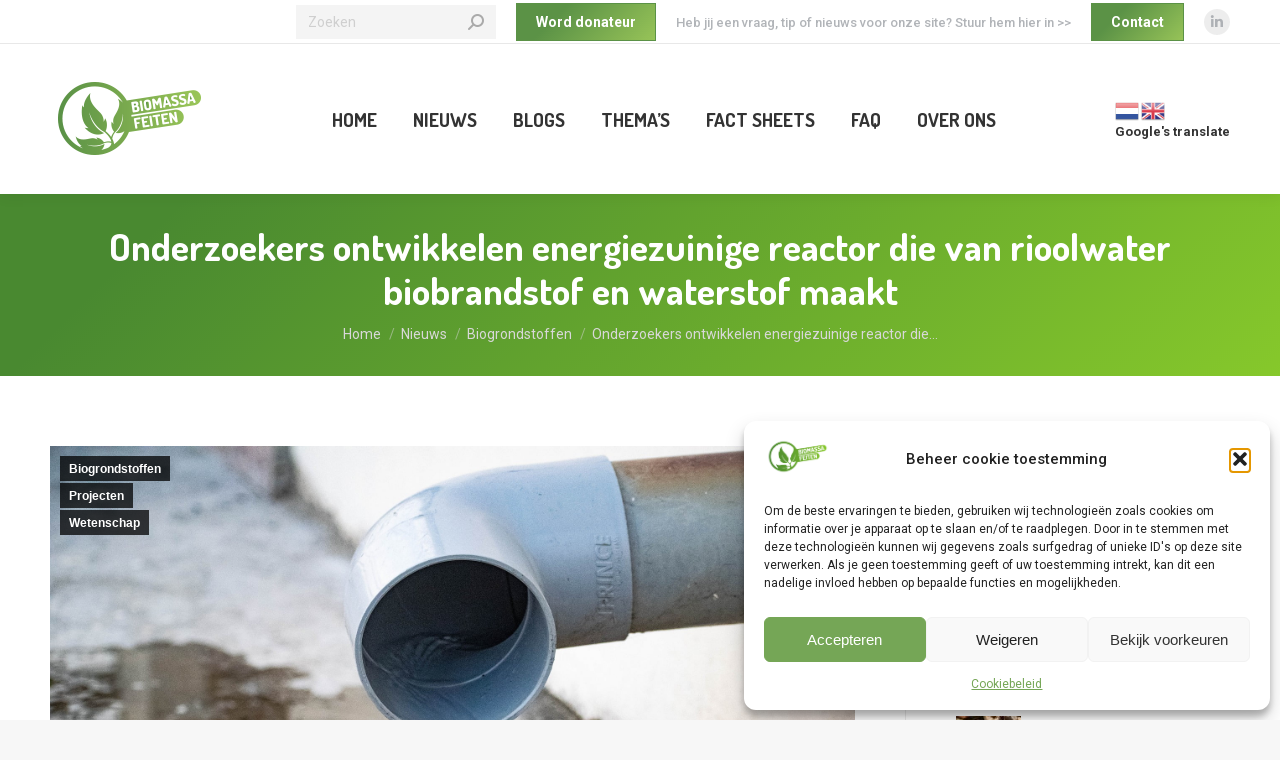

--- FILE ---
content_type: text/html; charset=UTF-8
request_url: https://www.biomassafeiten.nl/2022/03/31/onderzoekers-ontwikkelen-energiezuinige-reactor-die-van-rioolwater-biobrandstof-en-waterstof-maakt/
body_size: 23717
content:
<!DOCTYPE html>
<!--[if !(IE 6) | !(IE 7) | !(IE 8)  ]><!-->
<html lang="nl-NL" class="no-js">
<!--<![endif]-->
<head>
	<meta charset="UTF-8" />
				<meta name="viewport" content="width=device-width, initial-scale=1, maximum-scale=1, user-scalable=0"/>
			<meta name="theme-color" content="#5b9246"/>	<link rel="profile" href="https://gmpg.org/xfn/11" />
	<meta name='robots' content='index, follow, max-image-preview:large, max-snippet:-1, max-video-preview:-1' />
<meta name="uri-translation" content="on" />
	<!-- This site is optimized with the Yoast SEO Premium plugin v26.6 (Yoast SEO v26.6) - https://yoast.com/wordpress/plugins/seo/ -->
	<title>Onderzoekers ontwikkelen energiezuinige reactor die van rioolwater biobrandstof en waterstof maakt - Biomassafeiten</title>
	<link rel="canonical" href="https://www.biomassafeiten.nl/2022/03/31/onderzoekers-ontwikkelen-energiezuinige-reactor-die-van-rioolwater-biobrandstof-en-waterstof-maakt/" />
	<meta property="og:locale" content="nl_NL" />
	<meta property="og:type" content="article" />
	<meta property="og:title" content="Onderzoekers ontwikkelen energiezuinige reactor die van rioolwater biobrandstof en waterstof maakt" />
	<meta property="og:description" content="Wetenschappers van het Amerikaanse Pacific Northwest National Laboratory (PNNL) hebben een innovatieve stroomcelreactor ontwikkeld die rioolwater kan raffineren tot waardevolle chemicaliën en tegelijkertijd waterstof kan genereren die kan worden gebruikt om voertuigen aan te drijven of warmte te genereren. Dit verfijningsproces is potentieel CO2-neutraal en kan uiteindelijk zelfs CO2-negatief zijn. Onder leiding van Juan A.&hellip;" />
	<meta property="og:url" content="https://www.biomassafeiten.nl/2022/03/31/onderzoekers-ontwikkelen-energiezuinige-reactor-die-van-rioolwater-biobrandstof-en-waterstof-maakt/" />
	<meta property="og:site_name" content="Biomassafeiten" />
	<meta property="article:publisher" content="https://www.facebook.com/biomassafeiten.nl/" />
	<meta property="article:published_time" content="2022-03-31T10:00:00+00:00" />
	<meta property="og:image" content="https://www.biomassafeiten.nl/wp-content/uploads/2022/03/water-g80011949e_1920.jpg" />
	<meta property="og:image:width" content="1920" />
	<meta property="og:image:height" content="1280" />
	<meta property="og:image:type" content="image/jpeg" />
	<meta name="author" content="Biomassafeiten" />
	<meta name="twitter:card" content="summary_large_image" />
	<meta name="twitter:creator" content="@biomassafeiten" />
	<meta name="twitter:site" content="@biomassafeiten" />
	<meta name="twitter:label1" content="Geschreven door" />
	<meta name="twitter:data1" content="Biomassafeiten" />
	<meta name="twitter:label2" content="Geschatte leestijd" />
	<meta name="twitter:data2" content="4 minuten" />
	<script type="application/ld+json" class="yoast-schema-graph">{"@context":"https://schema.org","@graph":[{"@type":"Article","@id":"https://www.biomassafeiten.nl/2022/03/31/onderzoekers-ontwikkelen-energiezuinige-reactor-die-van-rioolwater-biobrandstof-en-waterstof-maakt/#article","isPartOf":{"@id":"https://www.biomassafeiten.nl/2022/03/31/onderzoekers-ontwikkelen-energiezuinige-reactor-die-van-rioolwater-biobrandstof-en-waterstof-maakt/"},"author":{"name":"Biomassafeiten","@id":"https://www.biomassafeiten.nl/#/schema/person/ad4ed97ed56c365c109ebff99abae389"},"headline":"Onderzoekers ontwikkelen energiezuinige reactor die van rioolwater biobrandstof en waterstof maakt","datePublished":"2022-03-31T10:00:00+00:00","mainEntityOfPage":{"@id":"https://www.biomassafeiten.nl/2022/03/31/onderzoekers-ontwikkelen-energiezuinige-reactor-die-van-rioolwater-biobrandstof-en-waterstof-maakt/"},"wordCount":671,"publisher":{"@id":"https://www.biomassafeiten.nl/#organization"},"image":{"@id":"https://www.biomassafeiten.nl/2022/03/31/onderzoekers-ontwikkelen-energiezuinige-reactor-die-van-rioolwater-biobrandstof-en-waterstof-maakt/#primaryimage"},"thumbnailUrl":"https://www.biomassafeiten.nl/wp-content/uploads/2022/03/water-g80011949e_1920.jpg","articleSection":["Biogrondstoffen","Projecten","Wetenschap"],"inLanguage":"nl-NL"},{"@type":"WebPage","@id":"https://www.biomassafeiten.nl/2022/03/31/onderzoekers-ontwikkelen-energiezuinige-reactor-die-van-rioolwater-biobrandstof-en-waterstof-maakt/","url":"https://www.biomassafeiten.nl/2022/03/31/onderzoekers-ontwikkelen-energiezuinige-reactor-die-van-rioolwater-biobrandstof-en-waterstof-maakt/","name":"Onderzoekers ontwikkelen energiezuinige reactor die van rioolwater biobrandstof en waterstof maakt - Biomassafeiten","isPartOf":{"@id":"https://www.biomassafeiten.nl/#website"},"primaryImageOfPage":{"@id":"https://www.biomassafeiten.nl/2022/03/31/onderzoekers-ontwikkelen-energiezuinige-reactor-die-van-rioolwater-biobrandstof-en-waterstof-maakt/#primaryimage"},"image":{"@id":"https://www.biomassafeiten.nl/2022/03/31/onderzoekers-ontwikkelen-energiezuinige-reactor-die-van-rioolwater-biobrandstof-en-waterstof-maakt/#primaryimage"},"thumbnailUrl":"https://www.biomassafeiten.nl/wp-content/uploads/2022/03/water-g80011949e_1920.jpg","datePublished":"2022-03-31T10:00:00+00:00","breadcrumb":{"@id":"https://www.biomassafeiten.nl/2022/03/31/onderzoekers-ontwikkelen-energiezuinige-reactor-die-van-rioolwater-biobrandstof-en-waterstof-maakt/#breadcrumb"},"inLanguage":"nl-NL","potentialAction":[{"@type":"ReadAction","target":["https://www.biomassafeiten.nl/2022/03/31/onderzoekers-ontwikkelen-energiezuinige-reactor-die-van-rioolwater-biobrandstof-en-waterstof-maakt/"]}]},{"@type":"ImageObject","inLanguage":"nl-NL","@id":"https://www.biomassafeiten.nl/2022/03/31/onderzoekers-ontwikkelen-energiezuinige-reactor-die-van-rioolwater-biobrandstof-en-waterstof-maakt/#primaryimage","url":"https://www.biomassafeiten.nl/wp-content/uploads/2022/03/water-g80011949e_1920.jpg","contentUrl":"https://www.biomassafeiten.nl/wp-content/uploads/2022/03/water-g80011949e_1920.jpg","width":1920,"height":1280},{"@type":"BreadcrumbList","@id":"https://www.biomassafeiten.nl/2022/03/31/onderzoekers-ontwikkelen-energiezuinige-reactor-die-van-rioolwater-biobrandstof-en-waterstof-maakt/#breadcrumb","itemListElement":[{"@type":"ListItem","position":1,"name":"Home","item":"https://www.biomassafeiten.nl/"},{"@type":"ListItem","position":2,"name":"Onderzoekers ontwikkelen energiezuinige reactor die van rioolwater biobrandstof en waterstof maakt"}]},{"@type":"WebSite","@id":"https://www.biomassafeiten.nl/#website","url":"https://www.biomassafeiten.nl/","name":"Biomassafeiten","description":"De feiten op een rij","publisher":{"@id":"https://www.biomassafeiten.nl/#organization"},"alternateName":"Biomassa Feiten","potentialAction":[{"@type":"SearchAction","target":{"@type":"EntryPoint","urlTemplate":"https://www.biomassafeiten.nl/?s={search_term_string}"},"query-input":{"@type":"PropertyValueSpecification","valueRequired":true,"valueName":"search_term_string"}}],"inLanguage":"nl-NL"},{"@type":"Organization","@id":"https://www.biomassafeiten.nl/#organization","name":"Biomassafeiten","url":"https://www.biomassafeiten.nl/","logo":{"@type":"ImageObject","inLanguage":"nl-NL","@id":"https://www.biomassafeiten.nl/#/schema/logo/image/","url":"https://i0.wp.com/www.biomassafeiten.nl/wp-content/uploads/2020/07/LogoBiomassafeiten.png?fit=1126%2C678&ssl=1","contentUrl":"https://i0.wp.com/www.biomassafeiten.nl/wp-content/uploads/2020/07/LogoBiomassafeiten.png?fit=1126%2C678&ssl=1","width":1126,"height":678,"caption":"Biomassafeiten"},"image":{"@id":"https://www.biomassafeiten.nl/#/schema/logo/image/"},"sameAs":["https://www.facebook.com/biomassafeiten.nl/","https://x.com/biomassafeiten","https://www.linkedin.com/company/biomassafeiten/","https://www.youtube.com/@biomassafeiten9504"],"publishingPrinciples":"https://www.biomassafeiten.nl/about-us/"},{"@type":"Person","@id":"https://www.biomassafeiten.nl/#/schema/person/ad4ed97ed56c365c109ebff99abae389","name":"Biomassafeiten"}]}</script>
	<!-- / Yoast SEO Premium plugin. -->


<link rel='dns-prefetch' href='//www.googletagmanager.com' />
<link rel='dns-prefetch' href='//fonts.googleapis.com' />
<style id='wp-img-auto-sizes-contain-inline-css'>
img:is([sizes=auto i],[sizes^="auto," i]){contain-intrinsic-size:3000px 1500px}
/*# sourceURL=wp-img-auto-sizes-contain-inline-css */
</style>
<style id='wp-block-library-inline-css'>
:root{
  --wp-block-synced-color:#7a00df;
  --wp-block-synced-color--rgb:122, 0, 223;
  --wp-bound-block-color:var(--wp-block-synced-color);
  --wp-editor-canvas-background:#ddd;
  --wp-admin-theme-color:#007cba;
  --wp-admin-theme-color--rgb:0, 124, 186;
  --wp-admin-theme-color-darker-10:#006ba1;
  --wp-admin-theme-color-darker-10--rgb:0, 107, 160.5;
  --wp-admin-theme-color-darker-20:#005a87;
  --wp-admin-theme-color-darker-20--rgb:0, 90, 135;
  --wp-admin-border-width-focus:2px;
}
@media (min-resolution:192dpi){
  :root{
    --wp-admin-border-width-focus:1.5px;
  }
}
.wp-element-button{
  cursor:pointer;
}

:root .has-very-light-gray-background-color{
  background-color:#eee;
}
:root .has-very-dark-gray-background-color{
  background-color:#313131;
}
:root .has-very-light-gray-color{
  color:#eee;
}
:root .has-very-dark-gray-color{
  color:#313131;
}
:root .has-vivid-green-cyan-to-vivid-cyan-blue-gradient-background{
  background:linear-gradient(135deg, #00d084, #0693e3);
}
:root .has-purple-crush-gradient-background{
  background:linear-gradient(135deg, #34e2e4, #4721fb 50%, #ab1dfe);
}
:root .has-hazy-dawn-gradient-background{
  background:linear-gradient(135deg, #faaca8, #dad0ec);
}
:root .has-subdued-olive-gradient-background{
  background:linear-gradient(135deg, #fafae1, #67a671);
}
:root .has-atomic-cream-gradient-background{
  background:linear-gradient(135deg, #fdd79a, #004a59);
}
:root .has-nightshade-gradient-background{
  background:linear-gradient(135deg, #330968, #31cdcf);
}
:root .has-midnight-gradient-background{
  background:linear-gradient(135deg, #020381, #2874fc);
}
:root{
  --wp--preset--font-size--normal:16px;
  --wp--preset--font-size--huge:42px;
}

.has-regular-font-size{
  font-size:1em;
}

.has-larger-font-size{
  font-size:2.625em;
}

.has-normal-font-size{
  font-size:var(--wp--preset--font-size--normal);
}

.has-huge-font-size{
  font-size:var(--wp--preset--font-size--huge);
}

.has-text-align-center{
  text-align:center;
}

.has-text-align-left{
  text-align:left;
}

.has-text-align-right{
  text-align:right;
}

.has-fit-text{
  white-space:nowrap !important;
}

#end-resizable-editor-section{
  display:none;
}

.aligncenter{
  clear:both;
}

.items-justified-left{
  justify-content:flex-start;
}

.items-justified-center{
  justify-content:center;
}

.items-justified-right{
  justify-content:flex-end;
}

.items-justified-space-between{
  justify-content:space-between;
}

.screen-reader-text{
  border:0;
  clip-path:inset(50%);
  height:1px;
  margin:-1px;
  overflow:hidden;
  padding:0;
  position:absolute;
  width:1px;
  word-wrap:normal !important;
}

.screen-reader-text:focus{
  background-color:#ddd;
  clip-path:none;
  color:#444;
  display:block;
  font-size:1em;
  height:auto;
  left:5px;
  line-height:normal;
  padding:15px 23px 14px;
  text-decoration:none;
  top:5px;
  width:auto;
  z-index:100000;
}
html :where(.has-border-color){
  border-style:solid;
}

html :where([style*=border-top-color]){
  border-top-style:solid;
}

html :where([style*=border-right-color]){
  border-right-style:solid;
}

html :where([style*=border-bottom-color]){
  border-bottom-style:solid;
}

html :where([style*=border-left-color]){
  border-left-style:solid;
}

html :where([style*=border-width]){
  border-style:solid;
}

html :where([style*=border-top-width]){
  border-top-style:solid;
}

html :where([style*=border-right-width]){
  border-right-style:solid;
}

html :where([style*=border-bottom-width]){
  border-bottom-style:solid;
}

html :where([style*=border-left-width]){
  border-left-style:solid;
}
html :where(img[class*=wp-image-]){
  height:auto;
  max-width:100%;
}
:where(figure){
  margin:0 0 1em;
}

html :where(.is-position-sticky){
  --wp-admin--admin-bar--position-offset:var(--wp-admin--admin-bar--height, 0px);
}

@media screen and (max-width:600px){
  html :where(.is-position-sticky){
    --wp-admin--admin-bar--position-offset:0px;
  }
}

/*# sourceURL=wp-block-library-inline-css */
</style><style id='wp-block-heading-inline-css'>
h1:where(.wp-block-heading).has-background,h2:where(.wp-block-heading).has-background,h3:where(.wp-block-heading).has-background,h4:where(.wp-block-heading).has-background,h5:where(.wp-block-heading).has-background,h6:where(.wp-block-heading).has-background{
  padding:1.25em 2.375em;
}
h1.has-text-align-left[style*=writing-mode]:where([style*=vertical-lr]),h1.has-text-align-right[style*=writing-mode]:where([style*=vertical-rl]),h2.has-text-align-left[style*=writing-mode]:where([style*=vertical-lr]),h2.has-text-align-right[style*=writing-mode]:where([style*=vertical-rl]),h3.has-text-align-left[style*=writing-mode]:where([style*=vertical-lr]),h3.has-text-align-right[style*=writing-mode]:where([style*=vertical-rl]),h4.has-text-align-left[style*=writing-mode]:where([style*=vertical-lr]),h4.has-text-align-right[style*=writing-mode]:where([style*=vertical-rl]),h5.has-text-align-left[style*=writing-mode]:where([style*=vertical-lr]),h5.has-text-align-right[style*=writing-mode]:where([style*=vertical-rl]),h6.has-text-align-left[style*=writing-mode]:where([style*=vertical-lr]),h6.has-text-align-right[style*=writing-mode]:where([style*=vertical-rl]){
  rotate:180deg;
}
/*# sourceURL=https://www.biomassafeiten.nl/wp-includes/blocks/heading/style.css */
</style>
<style id='wp-block-image-inline-css'>
.wp-block-image>a,.wp-block-image>figure>a{
  display:inline-block;
}
.wp-block-image img{
  box-sizing:border-box;
  height:auto;
  max-width:100%;
  vertical-align:bottom;
}
@media not (prefers-reduced-motion){
  .wp-block-image img.hide{
    visibility:hidden;
  }
  .wp-block-image img.show{
    animation:show-content-image .4s;
  }
}
.wp-block-image[style*=border-radius] img,.wp-block-image[style*=border-radius]>a{
  border-radius:inherit;
}
.wp-block-image.has-custom-border img{
  box-sizing:border-box;
}
.wp-block-image.aligncenter{
  text-align:center;
}
.wp-block-image.alignfull>a,.wp-block-image.alignwide>a{
  width:100%;
}
.wp-block-image.alignfull img,.wp-block-image.alignwide img{
  height:auto;
  width:100%;
}
.wp-block-image .aligncenter,.wp-block-image .alignleft,.wp-block-image .alignright,.wp-block-image.aligncenter,.wp-block-image.alignleft,.wp-block-image.alignright{
  display:table;
}
.wp-block-image .aligncenter>figcaption,.wp-block-image .alignleft>figcaption,.wp-block-image .alignright>figcaption,.wp-block-image.aligncenter>figcaption,.wp-block-image.alignleft>figcaption,.wp-block-image.alignright>figcaption{
  caption-side:bottom;
  display:table-caption;
}
.wp-block-image .alignleft{
  float:left;
  margin:.5em 1em .5em 0;
}
.wp-block-image .alignright{
  float:right;
  margin:.5em 0 .5em 1em;
}
.wp-block-image .aligncenter{
  margin-left:auto;
  margin-right:auto;
}
.wp-block-image :where(figcaption){
  margin-bottom:1em;
  margin-top:.5em;
}
.wp-block-image.is-style-circle-mask img{
  border-radius:9999px;
}
@supports ((-webkit-mask-image:none) or (mask-image:none)) or (-webkit-mask-image:none){
  .wp-block-image.is-style-circle-mask img{
    border-radius:0;
    -webkit-mask-image:url('data:image/svg+xml;utf8,<svg viewBox="0 0 100 100" xmlns="http://www.w3.org/2000/svg"><circle cx="50" cy="50" r="50"/></svg>');
            mask-image:url('data:image/svg+xml;utf8,<svg viewBox="0 0 100 100" xmlns="http://www.w3.org/2000/svg"><circle cx="50" cy="50" r="50"/></svg>');
    mask-mode:alpha;
    -webkit-mask-position:center;
            mask-position:center;
    -webkit-mask-repeat:no-repeat;
            mask-repeat:no-repeat;
    -webkit-mask-size:contain;
            mask-size:contain;
  }
}

:root :where(.wp-block-image.is-style-rounded img,.wp-block-image .is-style-rounded img){
  border-radius:9999px;
}

.wp-block-image figure{
  margin:0;
}

.wp-lightbox-container{
  display:flex;
  flex-direction:column;
  position:relative;
}
.wp-lightbox-container img{
  cursor:zoom-in;
}
.wp-lightbox-container img:hover+button{
  opacity:1;
}
.wp-lightbox-container button{
  align-items:center;
  backdrop-filter:blur(16px) saturate(180%);
  background-color:#5a5a5a40;
  border:none;
  border-radius:4px;
  cursor:zoom-in;
  display:flex;
  height:20px;
  justify-content:center;
  opacity:0;
  padding:0;
  position:absolute;
  right:16px;
  text-align:center;
  top:16px;
  width:20px;
  z-index:100;
}
@media not (prefers-reduced-motion){
  .wp-lightbox-container button{
    transition:opacity .2s ease;
  }
}
.wp-lightbox-container button:focus-visible{
  outline:3px auto #5a5a5a40;
  outline:3px auto -webkit-focus-ring-color;
  outline-offset:3px;
}
.wp-lightbox-container button:hover{
  cursor:pointer;
  opacity:1;
}
.wp-lightbox-container button:focus{
  opacity:1;
}
.wp-lightbox-container button:focus,.wp-lightbox-container button:hover,.wp-lightbox-container button:not(:hover):not(:active):not(.has-background){
  background-color:#5a5a5a40;
  border:none;
}

.wp-lightbox-overlay{
  box-sizing:border-box;
  cursor:zoom-out;
  height:100vh;
  left:0;
  overflow:hidden;
  position:fixed;
  top:0;
  visibility:hidden;
  width:100%;
  z-index:100000;
}
.wp-lightbox-overlay .close-button{
  align-items:center;
  cursor:pointer;
  display:flex;
  justify-content:center;
  min-height:40px;
  min-width:40px;
  padding:0;
  position:absolute;
  right:calc(env(safe-area-inset-right) + 16px);
  top:calc(env(safe-area-inset-top) + 16px);
  z-index:5000000;
}
.wp-lightbox-overlay .close-button:focus,.wp-lightbox-overlay .close-button:hover,.wp-lightbox-overlay .close-button:not(:hover):not(:active):not(.has-background){
  background:none;
  border:none;
}
.wp-lightbox-overlay .lightbox-image-container{
  height:var(--wp--lightbox-container-height);
  left:50%;
  overflow:hidden;
  position:absolute;
  top:50%;
  transform:translate(-50%, -50%);
  transform-origin:top left;
  width:var(--wp--lightbox-container-width);
  z-index:9999999999;
}
.wp-lightbox-overlay .wp-block-image{
  align-items:center;
  box-sizing:border-box;
  display:flex;
  height:100%;
  justify-content:center;
  margin:0;
  position:relative;
  transform-origin:0 0;
  width:100%;
  z-index:3000000;
}
.wp-lightbox-overlay .wp-block-image img{
  height:var(--wp--lightbox-image-height);
  min-height:var(--wp--lightbox-image-height);
  min-width:var(--wp--lightbox-image-width);
  width:var(--wp--lightbox-image-width);
}
.wp-lightbox-overlay .wp-block-image figcaption{
  display:none;
}
.wp-lightbox-overlay button{
  background:none;
  border:none;
}
.wp-lightbox-overlay .scrim{
  background-color:#fff;
  height:100%;
  opacity:.9;
  position:absolute;
  width:100%;
  z-index:2000000;
}
.wp-lightbox-overlay.active{
  visibility:visible;
}
@media not (prefers-reduced-motion){
  .wp-lightbox-overlay.active{
    animation:turn-on-visibility .25s both;
  }
  .wp-lightbox-overlay.active img{
    animation:turn-on-visibility .35s both;
  }
  .wp-lightbox-overlay.show-closing-animation:not(.active){
    animation:turn-off-visibility .35s both;
  }
  .wp-lightbox-overlay.show-closing-animation:not(.active) img{
    animation:turn-off-visibility .25s both;
  }
  .wp-lightbox-overlay.zoom.active{
    animation:none;
    opacity:1;
    visibility:visible;
  }
  .wp-lightbox-overlay.zoom.active .lightbox-image-container{
    animation:lightbox-zoom-in .4s;
  }
  .wp-lightbox-overlay.zoom.active .lightbox-image-container img{
    animation:none;
  }
  .wp-lightbox-overlay.zoom.active .scrim{
    animation:turn-on-visibility .4s forwards;
  }
  .wp-lightbox-overlay.zoom.show-closing-animation:not(.active){
    animation:none;
  }
  .wp-lightbox-overlay.zoom.show-closing-animation:not(.active) .lightbox-image-container{
    animation:lightbox-zoom-out .4s;
  }
  .wp-lightbox-overlay.zoom.show-closing-animation:not(.active) .lightbox-image-container img{
    animation:none;
  }
  .wp-lightbox-overlay.zoom.show-closing-animation:not(.active) .scrim{
    animation:turn-off-visibility .4s forwards;
  }
}

@keyframes show-content-image{
  0%{
    visibility:hidden;
  }
  99%{
    visibility:hidden;
  }
  to{
    visibility:visible;
  }
}
@keyframes turn-on-visibility{
  0%{
    opacity:0;
  }
  to{
    opacity:1;
  }
}
@keyframes turn-off-visibility{
  0%{
    opacity:1;
    visibility:visible;
  }
  99%{
    opacity:0;
    visibility:visible;
  }
  to{
    opacity:0;
    visibility:hidden;
  }
}
@keyframes lightbox-zoom-in{
  0%{
    transform:translate(calc((-100vw + var(--wp--lightbox-scrollbar-width))/2 + var(--wp--lightbox-initial-left-position)), calc(-50vh + var(--wp--lightbox-initial-top-position))) scale(var(--wp--lightbox-scale));
  }
  to{
    transform:translate(-50%, -50%) scale(1);
  }
}
@keyframes lightbox-zoom-out{
  0%{
    transform:translate(-50%, -50%) scale(1);
    visibility:visible;
  }
  99%{
    visibility:visible;
  }
  to{
    transform:translate(calc((-100vw + var(--wp--lightbox-scrollbar-width))/2 + var(--wp--lightbox-initial-left-position)), calc(-50vh + var(--wp--lightbox-initial-top-position))) scale(var(--wp--lightbox-scale));
    visibility:hidden;
  }
}
/*# sourceURL=https://www.biomassafeiten.nl/wp-includes/blocks/image/style.css */
</style>
<style id='wp-block-image-theme-inline-css'>
:root :where(.wp-block-image figcaption){
  color:#555;
  font-size:13px;
  text-align:center;
}
.is-dark-theme :root :where(.wp-block-image figcaption){
  color:#ffffffa6;
}

.wp-block-image{
  margin:0 0 1em;
}
/*# sourceURL=https://www.biomassafeiten.nl/wp-includes/blocks/image/theme.css */
</style>
<style id='global-styles-inline-css'>
:root{--wp--preset--aspect-ratio--square: 1;--wp--preset--aspect-ratio--4-3: 4/3;--wp--preset--aspect-ratio--3-4: 3/4;--wp--preset--aspect-ratio--3-2: 3/2;--wp--preset--aspect-ratio--2-3: 2/3;--wp--preset--aspect-ratio--16-9: 16/9;--wp--preset--aspect-ratio--9-16: 9/16;--wp--preset--color--black: #000000;--wp--preset--color--cyan-bluish-gray: #abb8c3;--wp--preset--color--white: #FFF;--wp--preset--color--pale-pink: #f78da7;--wp--preset--color--vivid-red: #cf2e2e;--wp--preset--color--luminous-vivid-orange: #ff6900;--wp--preset--color--luminous-vivid-amber: #fcb900;--wp--preset--color--light-green-cyan: #7bdcb5;--wp--preset--color--vivid-green-cyan: #00d084;--wp--preset--color--pale-cyan-blue: #8ed1fc;--wp--preset--color--vivid-cyan-blue: #0693e3;--wp--preset--color--vivid-purple: #9b51e0;--wp--preset--color--accent: #5b9246;--wp--preset--color--dark-gray: #111;--wp--preset--color--light-gray: #767676;--wp--preset--gradient--vivid-cyan-blue-to-vivid-purple: linear-gradient(135deg,rgb(6,147,227) 0%,rgb(155,81,224) 100%);--wp--preset--gradient--light-green-cyan-to-vivid-green-cyan: linear-gradient(135deg,rgb(122,220,180) 0%,rgb(0,208,130) 100%);--wp--preset--gradient--luminous-vivid-amber-to-luminous-vivid-orange: linear-gradient(135deg,rgb(252,185,0) 0%,rgb(255,105,0) 100%);--wp--preset--gradient--luminous-vivid-orange-to-vivid-red: linear-gradient(135deg,rgb(255,105,0) 0%,rgb(207,46,46) 100%);--wp--preset--gradient--very-light-gray-to-cyan-bluish-gray: linear-gradient(135deg,rgb(238,238,238) 0%,rgb(169,184,195) 100%);--wp--preset--gradient--cool-to-warm-spectrum: linear-gradient(135deg,rgb(74,234,220) 0%,rgb(151,120,209) 20%,rgb(207,42,186) 40%,rgb(238,44,130) 60%,rgb(251,105,98) 80%,rgb(254,248,76) 100%);--wp--preset--gradient--blush-light-purple: linear-gradient(135deg,rgb(255,206,236) 0%,rgb(152,150,240) 100%);--wp--preset--gradient--blush-bordeaux: linear-gradient(135deg,rgb(254,205,165) 0%,rgb(254,45,45) 50%,rgb(107,0,62) 100%);--wp--preset--gradient--luminous-dusk: linear-gradient(135deg,rgb(255,203,112) 0%,rgb(199,81,192) 50%,rgb(65,88,208) 100%);--wp--preset--gradient--pale-ocean: linear-gradient(135deg,rgb(255,245,203) 0%,rgb(182,227,212) 50%,rgb(51,167,181) 100%);--wp--preset--gradient--electric-grass: linear-gradient(135deg,rgb(202,248,128) 0%,rgb(113,206,126) 100%);--wp--preset--gradient--midnight: linear-gradient(135deg,rgb(2,3,129) 0%,rgb(40,116,252) 100%);--wp--preset--font-size--small: 13px;--wp--preset--font-size--medium: 20px;--wp--preset--font-size--large: 36px;--wp--preset--font-size--x-large: 42px;--wp--preset--spacing--20: 0.44rem;--wp--preset--spacing--30: 0.67rem;--wp--preset--spacing--40: 1rem;--wp--preset--spacing--50: 1.5rem;--wp--preset--spacing--60: 2.25rem;--wp--preset--spacing--70: 3.38rem;--wp--preset--spacing--80: 5.06rem;--wp--preset--shadow--natural: 6px 6px 9px rgba(0, 0, 0, 0.2);--wp--preset--shadow--deep: 12px 12px 50px rgba(0, 0, 0, 0.4);--wp--preset--shadow--sharp: 6px 6px 0px rgba(0, 0, 0, 0.2);--wp--preset--shadow--outlined: 6px 6px 0px -3px rgb(255, 255, 255), 6px 6px rgb(0, 0, 0);--wp--preset--shadow--crisp: 6px 6px 0px rgb(0, 0, 0);}:where(.is-layout-flex){gap: 0.5em;}:where(.is-layout-grid){gap: 0.5em;}body .is-layout-flex{display: flex;}.is-layout-flex{flex-wrap: wrap;align-items: center;}.is-layout-flex > :is(*, div){margin: 0;}body .is-layout-grid{display: grid;}.is-layout-grid > :is(*, div){margin: 0;}:where(.wp-block-columns.is-layout-flex){gap: 2em;}:where(.wp-block-columns.is-layout-grid){gap: 2em;}:where(.wp-block-post-template.is-layout-flex){gap: 1.25em;}:where(.wp-block-post-template.is-layout-grid){gap: 1.25em;}.has-black-color{color: var(--wp--preset--color--black) !important;}.has-cyan-bluish-gray-color{color: var(--wp--preset--color--cyan-bluish-gray) !important;}.has-white-color{color: var(--wp--preset--color--white) !important;}.has-pale-pink-color{color: var(--wp--preset--color--pale-pink) !important;}.has-vivid-red-color{color: var(--wp--preset--color--vivid-red) !important;}.has-luminous-vivid-orange-color{color: var(--wp--preset--color--luminous-vivid-orange) !important;}.has-luminous-vivid-amber-color{color: var(--wp--preset--color--luminous-vivid-amber) !important;}.has-light-green-cyan-color{color: var(--wp--preset--color--light-green-cyan) !important;}.has-vivid-green-cyan-color{color: var(--wp--preset--color--vivid-green-cyan) !important;}.has-pale-cyan-blue-color{color: var(--wp--preset--color--pale-cyan-blue) !important;}.has-vivid-cyan-blue-color{color: var(--wp--preset--color--vivid-cyan-blue) !important;}.has-vivid-purple-color{color: var(--wp--preset--color--vivid-purple) !important;}.has-black-background-color{background-color: var(--wp--preset--color--black) !important;}.has-cyan-bluish-gray-background-color{background-color: var(--wp--preset--color--cyan-bluish-gray) !important;}.has-white-background-color{background-color: var(--wp--preset--color--white) !important;}.has-pale-pink-background-color{background-color: var(--wp--preset--color--pale-pink) !important;}.has-vivid-red-background-color{background-color: var(--wp--preset--color--vivid-red) !important;}.has-luminous-vivid-orange-background-color{background-color: var(--wp--preset--color--luminous-vivid-orange) !important;}.has-luminous-vivid-amber-background-color{background-color: var(--wp--preset--color--luminous-vivid-amber) !important;}.has-light-green-cyan-background-color{background-color: var(--wp--preset--color--light-green-cyan) !important;}.has-vivid-green-cyan-background-color{background-color: var(--wp--preset--color--vivid-green-cyan) !important;}.has-pale-cyan-blue-background-color{background-color: var(--wp--preset--color--pale-cyan-blue) !important;}.has-vivid-cyan-blue-background-color{background-color: var(--wp--preset--color--vivid-cyan-blue) !important;}.has-vivid-purple-background-color{background-color: var(--wp--preset--color--vivid-purple) !important;}.has-black-border-color{border-color: var(--wp--preset--color--black) !important;}.has-cyan-bluish-gray-border-color{border-color: var(--wp--preset--color--cyan-bluish-gray) !important;}.has-white-border-color{border-color: var(--wp--preset--color--white) !important;}.has-pale-pink-border-color{border-color: var(--wp--preset--color--pale-pink) !important;}.has-vivid-red-border-color{border-color: var(--wp--preset--color--vivid-red) !important;}.has-luminous-vivid-orange-border-color{border-color: var(--wp--preset--color--luminous-vivid-orange) !important;}.has-luminous-vivid-amber-border-color{border-color: var(--wp--preset--color--luminous-vivid-amber) !important;}.has-light-green-cyan-border-color{border-color: var(--wp--preset--color--light-green-cyan) !important;}.has-vivid-green-cyan-border-color{border-color: var(--wp--preset--color--vivid-green-cyan) !important;}.has-pale-cyan-blue-border-color{border-color: var(--wp--preset--color--pale-cyan-blue) !important;}.has-vivid-cyan-blue-border-color{border-color: var(--wp--preset--color--vivid-cyan-blue) !important;}.has-vivid-purple-border-color{border-color: var(--wp--preset--color--vivid-purple) !important;}.has-vivid-cyan-blue-to-vivid-purple-gradient-background{background: var(--wp--preset--gradient--vivid-cyan-blue-to-vivid-purple) !important;}.has-light-green-cyan-to-vivid-green-cyan-gradient-background{background: var(--wp--preset--gradient--light-green-cyan-to-vivid-green-cyan) !important;}.has-luminous-vivid-amber-to-luminous-vivid-orange-gradient-background{background: var(--wp--preset--gradient--luminous-vivid-amber-to-luminous-vivid-orange) !important;}.has-luminous-vivid-orange-to-vivid-red-gradient-background{background: var(--wp--preset--gradient--luminous-vivid-orange-to-vivid-red) !important;}.has-very-light-gray-to-cyan-bluish-gray-gradient-background{background: var(--wp--preset--gradient--very-light-gray-to-cyan-bluish-gray) !important;}.has-cool-to-warm-spectrum-gradient-background{background: var(--wp--preset--gradient--cool-to-warm-spectrum) !important;}.has-blush-light-purple-gradient-background{background: var(--wp--preset--gradient--blush-light-purple) !important;}.has-blush-bordeaux-gradient-background{background: var(--wp--preset--gradient--blush-bordeaux) !important;}.has-luminous-dusk-gradient-background{background: var(--wp--preset--gradient--luminous-dusk) !important;}.has-pale-ocean-gradient-background{background: var(--wp--preset--gradient--pale-ocean) !important;}.has-electric-grass-gradient-background{background: var(--wp--preset--gradient--electric-grass) !important;}.has-midnight-gradient-background{background: var(--wp--preset--gradient--midnight) !important;}.has-small-font-size{font-size: var(--wp--preset--font-size--small) !important;}.has-medium-font-size{font-size: var(--wp--preset--font-size--medium) !important;}.has-large-font-size{font-size: var(--wp--preset--font-size--large) !important;}.has-x-large-font-size{font-size: var(--wp--preset--font-size--x-large) !important;}
/*# sourceURL=global-styles-inline-css */
</style>
<style id='core-block-supports-inline-css'>
/**
 * Core styles: block-supports
 */

/*# sourceURL=core-block-supports-inline-css */
</style>

<style id='classic-theme-styles-inline-css'>
/**
 * These rules are needed for backwards compatibility.
 * They should match the button element rules in the base theme.json file.
 */
.wp-block-button__link {
	color: #ffffff;
	background-color: #32373c;
	border-radius: 9999px; /* 100% causes an oval, but any explicit but really high value retains the pill shape. */

	/* This needs a low specificity so it won't override the rules from the button element if defined in theme.json. */
	box-shadow: none;
	text-decoration: none;

	/* The extra 2px are added to size solids the same as the outline versions.*/
	padding: calc(0.667em + 2px) calc(1.333em + 2px);

	font-size: 1.125em;
}

.wp-block-file__button {
	background: #32373c;
	color: #ffffff;
	text-decoration: none;
}

/*# sourceURL=/wp-includes/css/classic-themes.css */
</style>
<link rel='stylesheet' id='contact-form-7-css' href='https://www.biomassafeiten.nl/wp-content/plugins/contact-form-7/includes/css/styles.css?ver=6.1.4' media='all' />
<link rel='stylesheet' id='wpos-slick-style-css' href='https://www.biomassafeiten.nl/wp-content/plugins/wp-logo-showcase-responsive-slider-slider/assets/css/slick.css?ver=3.8.7' media='all' />
<link rel='stylesheet' id='wpls-public-style-css' href='https://www.biomassafeiten.nl/wp-content/plugins/wp-logo-showcase-responsive-slider-slider/assets/css/wpls-public.css?ver=3.8.7' media='all' />
<link rel='stylesheet' id='cmplz-general-css' href='https://www.biomassafeiten.nl/wp-content/plugins/complianz-gdpr/assets/css/cookieblocker.css?ver=1765956364' media='all' />
<link rel='stylesheet' id='the7-font-css' href='https://www.biomassafeiten.nl/wp-content/themes/dt-the7/fonts/icomoon-the7-font/icomoon-the7-font.min.css?ver=14.0.1.1' media='all' />
<link rel='stylesheet' id='the7-awesome-fonts-css' href='https://www.biomassafeiten.nl/wp-content/themes/dt-the7/fonts/FontAwesome/css/all.min.css?ver=14.0.1.1' media='all' />
<link rel='stylesheet' id='the7-icomoon-numbers-32x32-css' href='https://www.biomassafeiten.nl/wp-content/uploads/smile_fonts/icomoon-numbers-32x32/icomoon-numbers-32x32.css?ver=6.9' media='all' />
<link rel='stylesheet' id='dt-web-fonts-css' href='https://fonts.googleapis.com/css?family=Roboto:400,500,600,700%7CDosis:400,600,700' media='all' />
<link rel='stylesheet' id='dt-main-css' href='https://www.biomassafeiten.nl/wp-content/themes/dt-the7/css/main.min.css?ver=14.0.1.1' media='all' />
<style id='dt-main-inline-css'>
body #load {
  display: block;
  height: 100%;
  overflow: hidden;
  position: fixed;
  width: 100%;
  z-index: 9901;
  opacity: 1;
  visibility: visible;
  transition: all .35s ease-out;
}
.load-wrap {
  width: 100%;
  height: 100%;
  background-position: center center;
  background-repeat: no-repeat;
  text-align: center;
  display: -ms-flexbox;
  display: -ms-flex;
  display: flex;
  -ms-align-items: center;
  -ms-flex-align: center;
  align-items: center;
  -ms-flex-flow: column wrap;
  flex-flow: column wrap;
  -ms-flex-pack: center;
  -ms-justify-content: center;
  justify-content: center;
}
.load-wrap > svg {
  position: absolute;
  top: 50%;
  left: 50%;
  transform: translate(-50%,-50%);
}
#load {
  background: var(--the7-elementor-beautiful-loading-bg,#ffffff);
  --the7-beautiful-spinner-color2: var(--the7-beautiful-spinner-color,rgba(51,51,51,0.25));
}

/*# sourceURL=dt-main-inline-css */
</style>
<link rel='stylesheet' id='the7-custom-scrollbar-css' href='https://www.biomassafeiten.nl/wp-content/themes/dt-the7/lib/custom-scrollbar/custom-scrollbar.min.css?ver=14.0.1.1' media='all' />
<link rel='stylesheet' id='the7-wpbakery-css' href='https://www.biomassafeiten.nl/wp-content/themes/dt-the7/css/wpbakery.min.css?ver=14.0.1.1' media='all' />
<link rel='stylesheet' id='the7-core-css' href='https://www.biomassafeiten.nl/wp-content/plugins/dt-the7-core/assets/css/post-type.css?ver=2.7.12' media='all' />
<link rel='stylesheet' id='the7-css-vars-css' href='https://www.biomassafeiten.nl/wp-content/uploads/the7-css/css-vars.css?ver=107936a65649' media='all' />
<link rel='stylesheet' id='dt-custom-css' href='https://www.biomassafeiten.nl/wp-content/uploads/the7-css/custom.css?ver=107936a65649' media='all' />
<link rel='stylesheet' id='dt-media-css' href='https://www.biomassafeiten.nl/wp-content/uploads/the7-css/media.css?ver=107936a65649' media='all' />
<link rel='stylesheet' id='the7-mega-menu-css' href='https://www.biomassafeiten.nl/wp-content/uploads/the7-css/mega-menu.css?ver=107936a65649' media='all' />
<link rel='stylesheet' id='the7-elements-css' href='https://www.biomassafeiten.nl/wp-content/uploads/the7-css/post-type-dynamic.css?ver=107936a65649' media='all' />
<link rel='stylesheet' id='style-css' href='https://www.biomassafeiten.nl/wp-content/themes/dt-the7/style.css?ver=14.0.1.1' media='all' />
<link rel='stylesheet' id='wp-block-paragraph-css' href='https://www.biomassafeiten.nl/wp-includes/blocks/paragraph/style.css?ver=6.9' media='all' />
<script src="https://www.biomassafeiten.nl/wp-includes/js/jquery/jquery.js?ver=3.7.1" id="jquery-core-js"></script>
<script src="https://www.biomassafeiten.nl/wp-includes/js/jquery/jquery-migrate.js?ver=3.4.1" id="jquery-migrate-js"></script>
<script id="dt-above-fold-js-extra">
var dtLocal = {"themeUrl":"https://www.biomassafeiten.nl/wp-content/themes/dt-the7","passText":"To view this protected post, enter the password below:","moreButtonText":{"loading":"Laden\u2026","loadMore":"Laadt meer"},"postID":"61675","ajaxurl":"https://www.biomassafeiten.nl/wp-admin/admin-ajax.php","REST":{"baseUrl":"https://www.biomassafeiten.nl/wp-json/the7/v1","endpoints":{"sendMail":"/send-mail"}},"contactMessages":{"required":"One or more fields have an error. Please check and try again.","terms":"Please accept the privacy policy.","fillTheCaptchaError":"Please, fill the captcha."},"captchaSiteKey":"","ajaxNonce":"abac1e1914","pageData":"","themeSettings":{"smoothScroll":"off","lazyLoading":false,"desktopHeader":{"height":150},"ToggleCaptionEnabled":"disabled","ToggleCaption":"Navigation","floatingHeader":{"showAfter":94,"showMenu":true,"height":55,"logo":{"showLogo":true,"html":"\u003Cimg class=\" preload-me\" src=\"https://www.biomassafeiten.nl/wp-content/uploads/2020/09/logoheaderklein.png\" srcset=\"https://www.biomassafeiten.nl/wp-content/uploads/2020/09/logoheaderklein.png 99w, https://www.biomassafeiten.nl/wp-content/uploads/2020/07/logo_biomassafeitenheader.png 159w\" width=\"99\" height=\"52\"   sizes=\"99px\" alt=\"Biomassafeiten\" /\u003E","url":"https://www.biomassafeiten.nl/"}},"topLine":{"floatingTopLine":{"logo":{"showLogo":false,"html":""}}},"mobileHeader":{"firstSwitchPoint":992,"secondSwitchPoint":600,"firstSwitchPointHeight":60,"secondSwitchPointHeight":60,"mobileToggleCaptionEnabled":"disabled","mobileToggleCaption":"Menu"},"stickyMobileHeaderFirstSwitch":{"logo":{"html":"\u003Cimg class=\" preload-me\" src=\"https://www.biomassafeiten.nl/wp-content/uploads/2020/09/logoheaderklein.png\" srcset=\"https://www.biomassafeiten.nl/wp-content/uploads/2020/09/logoheaderklein.png 99w, https://www.biomassafeiten.nl/wp-content/uploads/2020/07/logo_biomassafeitenheader.png 159w\" width=\"99\" height=\"52\"   sizes=\"99px\" alt=\"Biomassafeiten\" /\u003E"}},"stickyMobileHeaderSecondSwitch":{"logo":{"html":"\u003Cimg class=\" preload-me\" src=\"https://www.biomassafeiten.nl/wp-content/uploads/2020/09/logoheaderklein.png\" srcset=\"https://www.biomassafeiten.nl/wp-content/uploads/2020/09/logoheaderklein.png 99w, https://www.biomassafeiten.nl/wp-content/uploads/2020/07/logo_biomassafeitenheader.png 159w\" width=\"99\" height=\"52\"   sizes=\"99px\" alt=\"Biomassafeiten\" /\u003E"}},"sidebar":{"switchPoint":990},"boxedWidth":"1280px"},"VCMobileScreenWidth":"778"};
var dtShare = {"shareButtonText":{"facebook":"Share on Facebook","twitter":"Share on X","pinterest":"Pin it","linkedin":"Share on Linkedin","whatsapp":"Share on Whatsapp"},"overlayOpacity":"85"};
//# sourceURL=dt-above-fold-js-extra
</script>
<script src="https://www.biomassafeiten.nl/wp-content/themes/dt-the7/js/above-the-fold.min.js?ver=14.0.1.1" id="dt-above-fold-js"></script>

<!-- Google tag (gtag.js) snippet toegevoegd door Site Kit -->
<!-- Google Analytics snippet toegevoegd door Site Kit -->
<script src="https://www.googletagmanager.com/gtag/js?id=GT-KDBFFPN" id="google_gtagjs-js" async></script>
<script id="google_gtagjs-js-after">
window.dataLayer = window.dataLayer || [];function gtag(){dataLayer.push(arguments);}
gtag("set","linker",{"domains":["www.biomassafeiten.nl"]});
gtag("js", new Date());
gtag("set", "developer_id.dZTNiMT", true);
gtag("config", "GT-KDBFFPN");
//# sourceURL=google_gtagjs-js-after
</script>
<script></script><meta name="generator" content="Site Kit by Google 1.168.0" />			<style>.cmplz-hidden {
					display: none !important;
				}</style><meta name="generator" content="Powered by WPBakery Page Builder - drag and drop page builder for WordPress."/>
<script type="text/javascript" id="the7-loader-script">
document.addEventListener("DOMContentLoaded", function(event) {
	var load = document.getElementById("load");
	if(!load.classList.contains('loader-removed')){
		var removeLoading = setTimeout(function() {
			load.className += " loader-removed";
		}, 300);
	}
});
</script>
		<link rel="icon" href="https://www.biomassafeiten.nl/wp-content/uploads/2020/07/cropped-LogoBiomassafeiten-32x32.png" sizes="32x32" />
<link rel="icon" href="https://www.biomassafeiten.nl/wp-content/uploads/2020/07/cropped-LogoBiomassafeiten-192x192.png" sizes="192x192" />
<link rel="apple-touch-icon" href="https://www.biomassafeiten.nl/wp-content/uploads/2020/07/cropped-LogoBiomassafeiten-180x180.png" />
<meta name="msapplication-TileImage" content="https://www.biomassafeiten.nl/wp-content/uploads/2020/07/cropped-LogoBiomassafeiten-270x270.png" />
		<style id="wp-custom-css">
			/* Remove meta data */
.entry-meta .byline, .entry-meta .cat-links { display: none; }
.entry-meta .posted-on { display: none; }
.grecaptcha-badge { 
    visibility: hidden;
}		</style>
		<noscript><style> .wpb_animate_when_almost_visible { opacity: 1; }</style></noscript><style id='the7-custom-inline-css' type='text/css'>
.sub-nav .menu-item i.fa,
.sub-nav .menu-item i.fas,
.sub-nav .menu-item i.far,
.sub-nav .menu-item i.fab {
	text-align: center;
	width: 1.25em;
}
</style>
</head>
<body data-cmplz=1 id="the7-body" class="wp-singular post-template-default single single-post postid-61675 single-format-standard wp-embed-responsive wp-theme-dt-the7 the7-core-ver-2.7.12 no-comments dt-responsive-on right-mobile-menu-close-icon ouside-menu-close-icon mobile-hamburger-close-bg-enable mobile-hamburger-close-bg-hover-enable  fade-medium-mobile-menu-close-icon fade-medium-menu-close-icon accent-gradient srcset-enabled btn-flat custom-btn-color custom-btn-hover-color phantom-sticky phantom-shadow-decoration phantom-custom-logo-on sticky-mobile-header top-header first-switch-logo-left first-switch-menu-right second-switch-logo-left second-switch-menu-right right-mobile-menu layzr-loading-on no-avatars popup-message-style the7-ver-14.0.1.1 dt-fa-compatibility wpb-js-composer js-comp-ver-8.7.2 vc_responsive">
<!-- The7 14.0.1.1 -->
<div id="load" class="spinner-loader">
	<div class="load-wrap"><style type="text/css">
    [class*="the7-spinner-animate-"]{
        animation: spinner-animation 1s cubic-bezier(1,1,1,1) infinite;
        x:46.5px;
        y:40px;
        width:7px;
        height:20px;
        fill:var(--the7-beautiful-spinner-color2);
        opacity: 0.2;
    }
    .the7-spinner-animate-2{
        animation-delay: 0.083s;
    }
    .the7-spinner-animate-3{
        animation-delay: 0.166s;
    }
    .the7-spinner-animate-4{
         animation-delay: 0.25s;
    }
    .the7-spinner-animate-5{
         animation-delay: 0.33s;
    }
    .the7-spinner-animate-6{
         animation-delay: 0.416s;
    }
    .the7-spinner-animate-7{
         animation-delay: 0.5s;
    }
    .the7-spinner-animate-8{
         animation-delay: 0.58s;
    }
    .the7-spinner-animate-9{
         animation-delay: 0.666s;
    }
    .the7-spinner-animate-10{
         animation-delay: 0.75s;
    }
    .the7-spinner-animate-11{
        animation-delay: 0.83s;
    }
    .the7-spinner-animate-12{
        animation-delay: 0.916s;
    }
    @keyframes spinner-animation{
        from {
            opacity: 1;
        }
        to{
            opacity: 0;
        }
    }
</style>
<svg width="75px" height="75px" xmlns="http://www.w3.org/2000/svg" viewBox="0 0 100 100" preserveAspectRatio="xMidYMid">
	<rect class="the7-spinner-animate-1" rx="5" ry="5" transform="rotate(0 50 50) translate(0 -30)"></rect>
	<rect class="the7-spinner-animate-2" rx="5" ry="5" transform="rotate(30 50 50) translate(0 -30)"></rect>
	<rect class="the7-spinner-animate-3" rx="5" ry="5" transform="rotate(60 50 50) translate(0 -30)"></rect>
	<rect class="the7-spinner-animate-4" rx="5" ry="5" transform="rotate(90 50 50) translate(0 -30)"></rect>
	<rect class="the7-spinner-animate-5" rx="5" ry="5" transform="rotate(120 50 50) translate(0 -30)"></rect>
	<rect class="the7-spinner-animate-6" rx="5" ry="5" transform="rotate(150 50 50) translate(0 -30)"></rect>
	<rect class="the7-spinner-animate-7" rx="5" ry="5" transform="rotate(180 50 50) translate(0 -30)"></rect>
	<rect class="the7-spinner-animate-8" rx="5" ry="5" transform="rotate(210 50 50) translate(0 -30)"></rect>
	<rect class="the7-spinner-animate-9" rx="5" ry="5" transform="rotate(240 50 50) translate(0 -30)"></rect>
	<rect class="the7-spinner-animate-10" rx="5" ry="5" transform="rotate(270 50 50) translate(0 -30)"></rect>
	<rect class="the7-spinner-animate-11" rx="5" ry="5" transform="rotate(300 50 50) translate(0 -30)"></rect>
	<rect class="the7-spinner-animate-12" rx="5" ry="5" transform="rotate(330 50 50) translate(0 -30)"></rect>
</svg></div>
</div>
<div id="page" >
	<a class="skip-link screen-reader-text" href="#content">Skip to content</a>

<div class="masthead inline-header center widgets full-height shadow-decoration shadow-mobile-header-decoration small-mobile-menu-icon show-sub-menu-on-hover show-device-logo show-mobile-logo" >

	<div class="top-bar full-width-line top-bar-line-hide">
	<div class="top-bar-bg" ></div>
	<div class="left-widgets mini-widgets"><span class="mini-contacts phone hide-on-desktop hide-on-first-switch hide-on-second-switch"><i class="fa-fw icomoon-the7-font-the7-phone-06"></i>011 322 44 56</span><span class="mini-contacts clock hide-on-desktop hide-on-first-switch hide-on-second-switch"><i class="fa-fw icomoon-the7-font-the7-clock-01"></i>Monday – Friday 10 AM – 8 PM</span></div><div class="right-widgets mini-widgets"><div class="mini-search show-on-desktop near-logo-first-switch near-logo-second-switch animate-search-width custom-icon"><form class="searchform mini-widget-searchform" role="search" method="get" action="https://www.biomassafeiten.nl/">

	<div class="screen-reader-text">Search:</div>

	
		<input type="text" aria-label="Search" class="field searchform-s" name="s" value="" placeholder="Zoeken" title="Search form"/>
		<a href="" class="search-icon"  aria-label="Search"><i class="the7-mw-icon-search-bold" aria-hidden="true"></i></a>

			<input type="submit" class="assistive-text searchsubmit" value="Go!"/>
</form>
</div><a href="/donateurschap/" class="microwidget-btn mini-button header-elements-button-2 show-on-desktop near-logo-first-switch in-menu-second-switch microwidget-btn-bg-on microwidget-btn-hover-bg-on disable-animation-bg border-on hover-border-on btn-icon-align-right" ><span>Word donateur</span></a><div class="text-area show-on-desktop near-logo-first-switch in-menu-second-switch"><p>Heb jij een vraag, tip of nieuws voor onze site? Stuur hem hier in >></p>
</div><a href="https://www.biomassafeiten.nl/contact/" class="microwidget-btn mini-button header-elements-button-1 show-on-desktop near-logo-first-switch in-menu-second-switch microwidget-btn-bg-on microwidget-btn-hover-bg-on disable-animation-bg border-on hover-border-on btn-icon-align-right" ><span>Contact</span></a><div class="soc-ico show-on-desktop in-top-bar-right in-menu-second-switch custom-bg disabled-border border-off hover-accent-bg hover-disabled-border  hover-border-off"><a title="Linkedin page opens in new window" href="https://www.linkedin.com/company/biomassafeiten/" target="_blank" class="linkedin"><span class="soc-font-icon"></span><span class="screen-reader-text">Linkedin page opens in new window</span></a></div></div></div>

	<header class="header-bar" role="banner">

		<div class="branding">
	<div id="site-title" class="assistive-text">Biomassafeiten</div>
	<div id="site-description" class="assistive-text">De feiten op een rij</div>
	<a class="" href="https://www.biomassafeiten.nl/"><img class=" preload-me" src="https://www.biomassafeiten.nl/wp-content/uploads/2020/07/logo_biomassafeitenheader.png" srcset="https://www.biomassafeiten.nl/wp-content/uploads/2020/07/logo_biomassafeitenheader.png 159w, https://www.biomassafeiten.nl/wp-content/uploads/2020/07/logo_biomassafeitenheader.png 159w" width="159" height="90"   sizes="159px" alt="Biomassafeiten" /><img class="mobile-logo preload-me" src="https://www.biomassafeiten.nl/wp-content/uploads/2020/09/logoheaderklein.png" srcset="https://www.biomassafeiten.nl/wp-content/uploads/2020/09/logoheaderklein.png 99w, https://www.biomassafeiten.nl/wp-content/uploads/2020/07/logo_biomassafeitenheader.png 159w" width="99" height="52"   sizes="99px" alt="Biomassafeiten" /></a></div>

		<ul id="primary-menu" class="main-nav underline-decoration l-to-r-line outside-item-remove-margin"><li class="menu-item menu-item-type-post_type menu-item-object-page menu-item-home menu-item-63081 first depth-0"><a href='https://www.biomassafeiten.nl/' data-level='1'><span class="menu-item-text"><span class="menu-text">HOME</span></span></a></li> <li class="menu-item menu-item-type-post_type menu-item-object-page menu-item-58041 depth-0"><a href='https://www.biomassafeiten.nl/nieuws/' data-level='1'><span class="menu-item-text"><span class="menu-text">NIEUWS</span></span></a></li> <li class="menu-item menu-item-type-post_type menu-item-object-page menu-item-63723 depth-0"><a href='https://www.biomassafeiten.nl/blog/' data-level='1'><span class="menu-item-text"><span class="menu-text">BLOGS</span></span></a></li> <li class="menu-item menu-item-type-post_type menu-item-object-page menu-item-58602 depth-0"><a href='https://www.biomassafeiten.nl/themas/' data-level='1'><span class="menu-item-text"><span class="menu-text">THEMA&#8217;S</span></span></a></li> <li class="menu-item menu-item-type-post_type menu-item-object-page menu-item-58068 depth-0"><a href='https://www.biomassafeiten.nl/factsheets/' data-level='1'><span class="menu-item-text"><span class="menu-text">FACT SHEETS</span></span></a></li> <li class="menu-item menu-item-type-post_type menu-item-object-page menu-item-62415 depth-0"><a href='https://www.biomassafeiten.nl/faq/' data-level='1'><span class="menu-item-text"><span class="menu-text">FAQ</span></span></a></li> <li class="menu-item menu-item-type-post_type menu-item-object-page menu-item-58039 last depth-0"><a href='https://www.biomassafeiten.nl/over-ons/' data-level='1'><span class="menu-item-text"><span class="menu-text">OVER ONS</span></span></a></li> </ul>
		<div class="mini-widgets"><div class="text-area show-on-desktop near-logo-first-switch in-menu-second-switch"><div class="gtranslate_wrapper" id="gt-wrapper-60057188"></div>
<p> Google's translate</p>
</div></div>
	</header>

</div>
<div role="navigation" aria-label="Main Menu" class="dt-mobile-header mobile-menu-show-divider">
	<div class="dt-close-mobile-menu-icon" aria-label="Close" role="button" tabindex="0"><div class="close-line-wrap"><span class="close-line"></span><span class="close-line"></span><span class="close-line"></span></div></div>	<ul id="mobile-menu" class="mobile-main-nav">
		<li class="menu-item menu-item-type-post_type menu-item-object-page menu-item-home menu-item-63081 first depth-0"><a href='https://www.biomassafeiten.nl/' data-level='1'><span class="menu-item-text"><span class="menu-text">HOME</span></span></a></li> <li class="menu-item menu-item-type-post_type menu-item-object-page menu-item-58041 depth-0"><a href='https://www.biomassafeiten.nl/nieuws/' data-level='1'><span class="menu-item-text"><span class="menu-text">NIEUWS</span></span></a></li> <li class="menu-item menu-item-type-post_type menu-item-object-page menu-item-63723 depth-0"><a href='https://www.biomassafeiten.nl/blog/' data-level='1'><span class="menu-item-text"><span class="menu-text">BLOGS</span></span></a></li> <li class="menu-item menu-item-type-post_type menu-item-object-page menu-item-58602 depth-0"><a href='https://www.biomassafeiten.nl/themas/' data-level='1'><span class="menu-item-text"><span class="menu-text">THEMA&#8217;S</span></span></a></li> <li class="menu-item menu-item-type-post_type menu-item-object-page menu-item-58068 depth-0"><a href='https://www.biomassafeiten.nl/factsheets/' data-level='1'><span class="menu-item-text"><span class="menu-text">FACT SHEETS</span></span></a></li> <li class="menu-item menu-item-type-post_type menu-item-object-page menu-item-62415 depth-0"><a href='https://www.biomassafeiten.nl/faq/' data-level='1'><span class="menu-item-text"><span class="menu-text">FAQ</span></span></a></li> <li class="menu-item menu-item-type-post_type menu-item-object-page menu-item-58039 last depth-0"><a href='https://www.biomassafeiten.nl/over-ons/' data-level='1'><span class="menu-item-text"><span class="menu-text">OVER ONS</span></span></a></li> 	</ul>
	<div class='mobile-mini-widgets-in-menu'></div>
</div>


		<div class="page-title title-center gradient-bg page-title-responsive-enabled">
			<div class="wf-wrap">

				<div class="page-title-head hgroup"><h1 class="entry-title">Onderzoekers ontwikkelen energiezuinige reactor die van rioolwater biobrandstof en waterstof maakt</h1></div><div class="page-title-breadcrumbs"><div class="assistive-text">Je bent hier:</div><ol class="breadcrumbs text-small" itemscope itemtype="https://schema.org/BreadcrumbList"><li itemprop="itemListElement" itemscope itemtype="https://schema.org/ListItem"><a itemprop="item" href="https://www.biomassafeiten.nl/" title="Home"><span itemprop="name">Home</span></a><meta itemprop="position" content="1" /></li><li itemprop="itemListElement" itemscope itemtype="https://schema.org/ListItem"><a itemprop="item" href="https://www.biomassafeiten.nl/category/nieuws/" title="Nieuws"><span itemprop="name">Nieuws</span></a><meta itemprop="position" content="2" /></li><li itemprop="itemListElement" itemscope itemtype="https://schema.org/ListItem"><a itemprop="item" href="https://www.biomassafeiten.nl/category/nieuws/biogrondstoffen-nieuws/" title="Biogrondstoffen"><span itemprop="name">Biogrondstoffen</span></a><meta itemprop="position" content="3" /></li><li class="current" itemprop="itemListElement" itemscope itemtype="https://schema.org/ListItem"><span itemprop="name">Onderzoekers ontwikkelen energiezuinige reactor die&hellip;</span><meta itemprop="position" content="4" /></li></ol></div>			</div>
		</div>

		

<div id="main" class="sidebar-right sidebar-divider-vertical">

	
	<div class="main-gradient"></div>
	<div class="wf-wrap">
	<div class="wf-container-main">

	

			<div id="content" class="content" role="main">

				
<article id="post-61675" class="single-postlike vertical-fancy-style post-61675 post type-post status-publish format-standard has-post-thumbnail category-biogrondstoffen-nieuws category-projecten-nieuws category-wetenschap-nieuws category-5 category-309 category-307 description-off">

	<div class="post-thumbnail"><div class="fancy-date"><a title="10:00" href="https://www.biomassafeiten.nl/2022/03/31/"><span class="entry-month">mrt</span><span class="entry-date updated">31</span><span class="entry-year">2022</span></a></div><span class="fancy-categories"><a href="https://www.biomassafeiten.nl/category/nieuws/biogrondstoffen-nieuws/" rel="category tag" style="background-color:#;color:#;">Biogrondstoffen</a><a href="https://www.biomassafeiten.nl/category/nieuws/projecten-nieuws/" rel="category tag" style="background-color:#;color:#;">Projecten</a><a href="https://www.biomassafeiten.nl/category/nieuws/wetenschap-nieuws/" rel="category tag" style="background-color:#;color:#;">Wetenschap</a></span><img class="preload-me lazy-load aspect" src="data:image/svg+xml,%3Csvg%20xmlns%3D&#39;http%3A%2F%2Fwww.w3.org%2F2000%2Fsvg&#39;%20viewBox%3D&#39;0%200%201920%201280&#39;%2F%3E" data-src="https://www.biomassafeiten.nl/wp-content/uploads/2022/03/water-g80011949e_1920.jpg" data-srcset="https://www.biomassafeiten.nl/wp-content/uploads/2022/03/water-g80011949e_1920.jpg 1920w" loading="eager" style="--ratio: 1920 / 1280" sizes="(max-width: 1920px) 100vw, 1920px" width="1920" height="1280"  title="water-g80011949e_1920" alt="" /></div><div class="entry-content">
<p><strong>Wetenschappers van het Amerikaanse Pacific Northwest National Laboratory (PNNL) hebben een innovatieve stroomcelreactor ontwikkeld die rioolwater kan raffineren tot waardevolle chemicaliën en tegelijkertijd waterstof kan genereren die kan worden gebruikt om voertuigen aan te drijven of warmte te genereren. Dit verfijningsproces is potentieel CO2-neutraal en kan uiteindelijk zelfs CO2-negatief zijn.</strong></p>



<p>Onder leiding van Juan A. Lopez-Ruiz, ingenieur voor katalysatoronderzoek, begint het brandstofterugwinningssysteem voor autokatalytische oxidatie van het PNNL-team met bio-olie die kan worden gemaakt uit gewassen, algen en zelfs rioolwater. Deze bio-olie wordt gemaakt door middel van een proces dat hydrothermale liquefactie (HTL) wordt genoemd, dat weliswaar energie-intensief is omdat het hoge temperaturen en druk gebruikt om ruw organisch materiaal om te zetten in bio-olie. Door de natuurlijke processen na te bootsen die de fossiele brandstoffen van de wereld hebben gecreëerd, kan HTL &#8220;in enkele minuten iets bereiken dat Moeder Natuur miljoenen jaren kost.&#8221;</p>



<p>“Om vandaag de dag bio-olie te maken is waterstof nodig onder hoge druk. Deze waterstof wordt meestal gemaakt met aardgas”, zegt Juan A. Lopez-Ruiz</p>



<p>Dit is waar het gepatenteerde proces van PNNL om de hoek komt kijken. Uit onderzoek bleek dat elektrokatalytische processen een duurzamere manier van verfijning kunnen bieden in vergelijking met thermokatalytische processen zoals HTL die waterstof gebruiken onder hoge temperatuur en druk.</p>



<p>Zoals Lopez-Ruiz uitlegt: &#8220;Ons systeem kan die waterstof zelf genereren en tegelijkertijd het afvalwater behandelen onder bijna atmosferische omstandigheden met behulp van overtollige hernieuwbare elektriciteit, waardoor het goedkoop in gebruik en mogelijk koolstofneutraal is.&#8221;</p>



<p>Het proces begint met een mengsel van bio-olie en afvalwater dat in de stroomcelreactor terechtkomt. De reactor wordt gedeeld door een membraan dat doorlaatbaar is voor protonen, maar niet voor elektronen. Als het mengsel de anodezijde van de cel binnenkomt, komt het in contact met een dunne titaniumfolie die is gecoat met nanodeeltjes van rutheniumoxide. Door met deze anode te reageren, ondergaat de afvalstroom een ​​katalytische omzetting die de chemie ervan verandert. Dit breekt de hoofdbestanddelen, waaronder carbonzuur, af en scheidt de nuttige oliën en paraffinen af. Oplosbare verbindingen die zuurstof en stikstof bevatten, worden ook afgebroken en omgezet in deze gewone gassen.</p>



<figure class="wp-block-image size-full"><img fetchpriority="high" decoding="async" width="1147" height="720" src="https://www.biomassafeiten.nl/wp-content/uploads/2022/03/wastewater-reactor-animation-1147.gif" alt="" class="wp-image-61678"/><figcaption>Het proces waarmee de reactor van biologisch afval nuttige grondstoffen als waterstof en biobrandstof maakt | Credit: PNNL</figcaption></figure>



<p>De afvalstroom slingert rond naar de kathodezijde van de reactor waar het door geladen koolstofvilt gaat. Hier ondergaat het verdere reacties die organische moleculen kunnen hydrogeneren of waterstofgas kunnen genereren dat kan worden gebruikt om een ​​deel van het proces van brandstof te voorzien. De vezels van het koolstofvilt zijn niet alleen een uitstekende geleider van elektriciteit, maar zorgen ervoor dat de moleculen van de stroom zich met een hoge mate van turbulentie vermengen, waardoor de katalytische reacties verder worden versneld. De energiebehoefte van de cel is zo relatief laag dat de rest van de behoefte mogelijk kan worden voorzien van elektriciteit die wordt opgewekt door zonnecellen.</p>



<p>Inmiddels heeft het systeem bijna 200 uur zonder problemen gedraaid. De test moest stopgezet worden omdat de invoer van biologisch materiaal op was. “Het is een hongerig systeem”, zegt Lopez-Ruiz. “Het kan oneindig draaien zolang we het blijven voeden met rioolwater.”</p>



<p>Maar er zitten ook nadelen aan het systeem. Het apparaat is namelijk sterk afhankelijk van zeldzame metalen. Maar dit probleem is overkomelijk, denkt Lopez-Ruiz. Dankzij de coating van rutheniumoxide werkt de reactor met titanium, dat al een stuk makkelijker te verkrijgen is dan platina dat vaker in dit soort reactoren wordt gebruikt.</p>



<p>Hoewel het normaal is om een ​​concept als dit te gebruiken om grote, gecentraliseerde brandstofraffinaderijen te bouwen, kan het milieuvriendelijker zijn om kleinere versies in de buurt van hun bronmateriaal te plaatsen. Boerderijen, brouwerijen en afvalwaterzuiveringsinstallaties zouden hiervoor ideaal kunnen zijn, zodat ze zowel producenten als consumenten kunnen zijn.<br>et inmiddels gepatenteerde systeem van PNNL, dat onderdeel is van het Amerikaanse ministerie van Energie, is op dit moment al beschikbaar voor gemeenten en bedrijven. Het Amerikaanse energiebedrijf CogniTek is een van de eerste die het systeem gebruikt in hun biomassaverwerkers.<br><br>Bron: <a href="https://www.geekwire.com/2022/researchers-develop-reactor-that-refines-waste-carbon-into-chemicals-while-generating-hydrogen/?_ga=2.92754004.815646880.1648623888-446009053.1648623888" target="_blank" rel="noreferrer noopener">geekwire.com</a></p>
</div><div class="post-meta wf-mobile-collapsed"><div class="entry-meta"><span class="category-link">Categories:&nbsp;<a href="https://www.biomassafeiten.nl/category/nieuws/biogrondstoffen-nieuws/" >Biogrondstoffen</a>, <a href="https://www.biomassafeiten.nl/category/nieuws/projecten-nieuws/" >Projecten</a>, <a href="https://www.biomassafeiten.nl/category/nieuws/wetenschap-nieuws/" >Wetenschap</a></span><a href="https://www.biomassafeiten.nl/2022/03/31/" title="10:00" class="data-link" rel="bookmark"><time class="entry-date updated" datetime="2022-03-31T10:00:00+00:00">31 maart 2022</time></a></div></div><div class="single-share-box">
	<div class="share-link-description"><span class="share-link-icon"><svg version="1.1" xmlns="http://www.w3.org/2000/svg" xmlns:xlink="http://www.w3.org/1999/xlink" x="0px" y="0px" viewBox="0 0 16 16" style="enable-background:new 0 0 16 16;" xml:space="preserve"><path d="M11,2.5C11,1.1,12.1,0,13.5,0S16,1.1,16,2.5C16,3.9,14.9,5,13.5,5c-0.7,0-1.4-0.3-1.9-0.9L4.9,7.2c0.2,0.5,0.2,1,0,1.5l6.7,3.1c0.9-1,2.5-1.2,3.5-0.3s1.2,2.5,0.3,3.5s-2.5,1.2-3.5,0.3c-0.8-0.7-1.1-1.7-0.8-2.6L4.4,9.6c-0.9,1-2.5,1.2-3.5,0.3s-1.2-2.5-0.3-3.5s2.5-1.2,3.5-0.3c0.1,0.1,0.2,0.2,0.3,0.3l6.7-3.1C11,3,11,2.8,11,2.5z"/></svg></span>Share This Article</div>
	<div class="share-buttons">
		<a class="facebook" href="https://www.facebook.com/sharer.php?u=https%3A%2F%2Fwww.biomassafeiten.nl%2F2022%2F03%2F31%2Fonderzoekers-ontwikkelen-energiezuinige-reactor-die-van-rioolwater-biobrandstof-en-waterstof-maakt%2F&#038;t=Onderzoekers+ontwikkelen+energiezuinige+reactor+die+van+rioolwater+biobrandstof+en+waterstof+maakt" title="Facebook" target="_blank" ><svg xmlns="http://www.w3.org/2000/svg" width="16" height="16" fill="currentColor" class="bi bi-facebook" viewBox="0 0 16 16"><path d="M16 8.049c0-4.446-3.582-8.05-8-8.05C3.58 0-.002 3.603-.002 8.05c0 4.017 2.926 7.347 6.75 7.951v-5.625h-2.03V8.05H6.75V6.275c0-2.017 1.195-3.131 3.022-3.131.876 0 1.791.157 1.791.157v1.98h-1.009c-.993 0-1.303.621-1.303 1.258v1.51h2.218l-.354 2.326H9.25V16c3.824-.604 6.75-3.934 6.75-7.951z"/></svg><span class="soc-font-icon"></span><span class="social-text">Share on Facebook</span><span class="screen-reader-text">Share on Facebook</span></a>
<a class="twitter" href="https://twitter.com/share?url=https%3A%2F%2Fwww.biomassafeiten.nl%2F2022%2F03%2F31%2Fonderzoekers-ontwikkelen-energiezuinige-reactor-die-van-rioolwater-biobrandstof-en-waterstof-maakt%2F&#038;text=Onderzoekers+ontwikkelen+energiezuinige+reactor+die+van+rioolwater+biobrandstof+en+waterstof+maakt" title="X" target="_blank" ><svg xmlns="http://www.w3.org/2000/svg" width="16" height="16" viewBox="0 0 512 512" fill="currentColor"><path d="M389.2 48h70.6L305.6 224.2 487 464H345L233.7 318.6 106.5 464H35.8L200.7 275.5 26.8 48H172.4L272.9 180.9 389.2 48zM364.4 421.8h39.1L151.1 88h-42L364.4 421.8z"/></svg><span class="soc-font-icon"></span><span class="social-text">Share on X</span><span class="screen-reader-text">Share on X</span></a>
<a class="pinterest pinit-marklet" href="//pinterest.com/pin/create/button/" title="Pinterest" target="_blank"  data-pin-config="above" data-pin-do="buttonBookmark"><svg xmlns="http://www.w3.org/2000/svg" width="16" height="16" fill="currentColor" class="bi bi-pinterest" viewBox="0 0 16 16"><path d="M8 0a8 8 0 0 0-2.915 15.452c-.07-.633-.134-1.606.027-2.297.146-.625.938-3.977.938-3.977s-.239-.479-.239-1.187c0-1.113.645-1.943 1.448-1.943.682 0 1.012.512 1.012 1.127 0 .686-.437 1.712-.663 2.663-.188.796.4 1.446 1.185 1.446 1.422 0 2.515-1.5 2.515-3.664 0-1.915-1.377-3.254-3.342-3.254-2.276 0-3.612 1.707-3.612 3.471 0 .688.265 1.425.595 1.826a.24.24 0 0 1 .056.23c-.061.252-.196.796-.222.907-.035.146-.116.177-.268.107-1-.465-1.624-1.926-1.624-3.1 0-2.523 1.834-4.84 5.286-4.84 2.775 0 4.932 1.977 4.932 4.62 0 2.757-1.739 4.976-4.151 4.976-.811 0-1.573-.421-1.834-.919l-.498 1.902c-.181.695-.669 1.566-.995 2.097A8 8 0 1 0 8 0z"/></svg><span class="soc-font-icon"></span><span class="social-text">Pin it</span><span class="screen-reader-text">Share on Pinterest</span></a>
<a class="linkedin" href="https://www.linkedin.com/shareArticle?mini=true&#038;url=https%3A%2F%2Fwww.biomassafeiten.nl%2F2022%2F03%2F31%2Fonderzoekers-ontwikkelen-energiezuinige-reactor-die-van-rioolwater-biobrandstof-en-waterstof-maakt%2F&#038;title=Onderzoekers%20ontwikkelen%20energiezuinige%20reactor%20die%20van%20rioolwater%20biobrandstof%20en%20waterstof%20maakt&#038;summary=&#038;source=Biomassafeiten" title="LinkedIn" target="_blank" ><svg xmlns="http://www.w3.org/2000/svg" width="16" height="16" fill="currentColor" class="bi bi-linkedin" viewBox="0 0 16 16"><path d="M0 1.146C0 .513.526 0 1.175 0h13.65C15.474 0 16 .513 16 1.146v13.708c0 .633-.526 1.146-1.175 1.146H1.175C.526 16 0 15.487 0 14.854V1.146zm4.943 12.248V6.169H2.542v7.225h2.401zm-1.2-8.212c.837 0 1.358-.554 1.358-1.248-.015-.709-.52-1.248-1.342-1.248-.822 0-1.359.54-1.359 1.248 0 .694.521 1.248 1.327 1.248h.016zm4.908 8.212V9.359c0-.216.016-.432.08-.586.173-.431.568-.878 1.232-.878.869 0 1.216.662 1.216 1.634v3.865h2.401V9.25c0-2.22-1.184-3.252-2.764-3.252-1.274 0-1.845.7-2.165 1.193v.025h-.016a5.54 5.54 0 0 1 .016-.025V6.169h-2.4c.03.678 0 7.225 0 7.225h2.4z"/></svg><span class="soc-font-icon"></span><span class="social-text">Share on LinkedIn</span><span class="screen-reader-text">Share on LinkedIn</span></a>
	</div>
</div>
<div class="single-related-posts"><h3>Gerelateerde berichten</h3><section class="items-grid"><div class=" related-item"><article class="post-format-standard"><div class="mini-post-img"><a class="alignleft post-rollover layzr-bg" href="https://www.biomassafeiten.nl/2025/12/24/een-warm-einde-van-het-jaar/" aria-label="Post image"><img class="preload-me lazy-load aspect" src="data:image/svg+xml,%3Csvg%20xmlns%3D&#39;http%3A%2F%2Fwww.w3.org%2F2000%2Fsvg&#39;%20viewBox%3D&#39;0%200%20110%2080&#39;%2F%3E" data-src="https://www.biomassafeiten.nl/wp-content/uploads/2025/12/kerst2025-110x80.jpg" data-srcset="https://www.biomassafeiten.nl/wp-content/uploads/2025/12/kerst2025-110x80.jpg 110w, https://www.biomassafeiten.nl/wp-content/uploads/2025/12/kerst2025-220x160.jpg 220w" loading="eager" style="--ratio: 110 / 80" sizes="(max-width: 110px) 100vw, 110px" width="110" height="80"  alt="" /></a></div><div class="post-content"><a href="https://www.biomassafeiten.nl/2025/12/24/een-warm-einde-van-het-jaar/">Een warm einde van het jaar</a><br /><time class="text-secondary" datetime="2025-12-24T08:36:37+00:00">24 december 2025</time></div></article></div><div class=" related-item"><article class="post-format-standard"><div class="mini-post-img"><a class="alignleft post-rollover layzr-bg" href="https://www.biomassafeiten.nl/2025/12/18/hes-botlek-reserveert-meerderheid-van-tankcapaciteit-voor-biobrandstoffen/" aria-label="Post image"><img class="preload-me lazy-load aspect" src="data:image/svg+xml,%3Csvg%20xmlns%3D&#39;http%3A%2F%2Fwww.w3.org%2F2000%2Fsvg&#39;%20viewBox%3D&#39;0%200%20110%2080&#39;%2F%3E" data-src="https://www.biomassafeiten.nl/wp-content/uploads/2025/12/botlek-110x80.jpg" data-srcset="https://www.biomassafeiten.nl/wp-content/uploads/2025/12/botlek-110x80.jpg 110w, https://www.biomassafeiten.nl/wp-content/uploads/2025/12/botlek-220x160.jpg 220w" loading="eager" style="--ratio: 110 / 80" sizes="(max-width: 110px) 100vw, 110px" width="110" height="80"  alt="" /></a></div><div class="post-content"><a href="https://www.biomassafeiten.nl/2025/12/18/hes-botlek-reserveert-meerderheid-van-tankcapaciteit-voor-biobrandstoffen/">HES Botlek reserveert meerderheid van tankcapaciteit voor biobrandstoffen</a><br /><time class="text-secondary" datetime="2025-12-18T06:34:18+00:00">18 december 2025</time></div></article></div><div class=" related-item"><article class="post-format-standard"><div class="mini-post-img"><a class="alignleft post-rollover layzr-bg" href="https://www.biomassafeiten.nl/2025/12/16/wet-bijmengverplichting-groen-gas-onthuld-verplichte-transitie-voor-energieleveranciers/" aria-label="Post image"><img class="preload-me lazy-load aspect" src="data:image/svg+xml,%3Csvg%20xmlns%3D&#39;http%3A%2F%2Fwww.w3.org%2F2000%2Fsvg&#39;%20viewBox%3D&#39;0%200%20110%2080&#39;%2F%3E" data-src="https://www.biomassafeiten.nl/wp-content/uploads/2021/11/groengas-scaled-110x80.jpeg" data-srcset="https://www.biomassafeiten.nl/wp-content/uploads/2021/11/groengas-scaled-110x80.jpeg 110w, https://www.biomassafeiten.nl/wp-content/uploads/2021/11/groengas-scaled-220x160.jpeg 220w" loading="eager" style="--ratio: 110 / 80" sizes="(max-width: 110px) 100vw, 110px" width="110" height="80"  alt="" /></a></div><div class="post-content"><a href="https://www.biomassafeiten.nl/2025/12/16/wet-bijmengverplichting-groen-gas-onthuld-verplichte-transitie-voor-energieleveranciers/">Wet bijmengverplichting groen gas onthuld: verplichte transitie voor energieleveranciers</a><br /><time class="text-secondary" datetime="2025-12-16T13:58:26+00:00">16 december 2025</time></div></article></div><div class=" related-item"><article class="post-format-standard"><div class="mini-post-img"><a class="alignleft post-rollover layzr-bg" href="https://www.biomassafeiten.nl/2025/12/15/nieuw-project-versterkt-energiezekerheid-oekraine-met-inzet-van-miscanthus/" aria-label="Post image"><img class="preload-me lazy-load aspect" src="data:image/svg+xml,%3Csvg%20xmlns%3D&#39;http%3A%2F%2Fwww.w3.org%2F2000%2Fsvg&#39;%20viewBox%3D&#39;0%200%20110%2080&#39;%2F%3E" data-src="https://www.biomassafeiten.nl/wp-content/uploads/2025/12/miscanthus-110x80.jpg" data-srcset="https://www.biomassafeiten.nl/wp-content/uploads/2025/12/miscanthus-110x80.jpg 110w, https://www.biomassafeiten.nl/wp-content/uploads/2025/12/miscanthus-220x160.jpg 220w" loading="eager" style="--ratio: 110 / 80" sizes="(max-width: 110px) 100vw, 110px" width="110" height="80"  alt="" /></a></div><div class="post-content"><a href="https://www.biomassafeiten.nl/2025/12/15/nieuw-project-versterkt-energiezekerheid-oekraine-met-inzet-van-miscanthus/">Nieuw project versterkt energiezekerheid Oekraïne met inzet van miscanthus</a><br /><time class="text-secondary" datetime="2025-12-15T09:23:50+00:00">15 december 2025</time></div></article></div><div class=" related-item"><article class="post-format-standard"><div class="mini-post-img"><a class="alignleft post-rollover layzr-bg" href="https://www.biomassafeiten.nl/2025/12/11/landbouw-en-bio-economie-dichter-bij-elkaar/" aria-label="Post image"><img class="preload-me lazy-load aspect" src="data:image/svg+xml,%3Csvg%20xmlns%3D&#39;http%3A%2F%2Fwww.w3.org%2F2000%2Fsvg&#39;%20viewBox%3D&#39;0%200%20110%2080&#39;%2F%3E" data-src="https://www.biomassafeiten.nl/wp-content/uploads/2025/12/olifantengras-110x80.jpg" data-srcset="https://www.biomassafeiten.nl/wp-content/uploads/2025/12/olifantengras-110x80.jpg 110w, https://www.biomassafeiten.nl/wp-content/uploads/2025/12/olifantengras-220x160.jpg 220w" loading="eager" style="--ratio: 110 / 80" sizes="(max-width: 110px) 100vw, 110px" width="110" height="80"  alt="" /></a></div><div class="post-content"><a href="https://www.biomassafeiten.nl/2025/12/11/landbouw-en-bio-economie-dichter-bij-elkaar/">Landbouw en bio economie dichter bij elkaar</a><br /><time class="text-secondary" datetime="2025-12-11T06:39:49+00:00">11 december 2025</time></div></article></div><div class=" related-item"><article class="post-format-standard"><div class="mini-post-img"><a class="alignleft post-rollover layzr-bg" href="https://www.biomassafeiten.nl/2025/12/03/brussel-wil-meer-eigen-biomassa-voor-de-europese-bio-economie/" aria-label="Post image"><img class="preload-me lazy-load aspect" src="data:image/svg+xml,%3Csvg%20xmlns%3D&#39;http%3A%2F%2Fwww.w3.org%2F2000%2Fsvg&#39;%20viewBox%3D&#39;0%200%20110%2080&#39;%2F%3E" data-src="https://www.biomassafeiten.nl/wp-content/uploads/2025/12/biobased-110x80.jpg" data-srcset="https://www.biomassafeiten.nl/wp-content/uploads/2025/12/biobased-110x80.jpg 110w, https://www.biomassafeiten.nl/wp-content/uploads/2025/12/biobased-220x160.jpg 220w" loading="eager" style="--ratio: 110 / 80" sizes="(max-width: 110px) 100vw, 110px" width="110" height="80"  alt="" /></a></div><div class="post-content"><a href="https://www.biomassafeiten.nl/2025/12/03/brussel-wil-meer-eigen-biomassa-voor-de-europese-bio-economie/">Brussel wil meer eigen biomassa voor de Europese bio economie</a><br /><time class="text-secondary" datetime="2025-12-03T09:14:54+00:00">3 december 2025</time></div></article></div></section></div>
</article>

			</div><!-- #content -->

			
	<aside id="sidebar" class="sidebar">
		<div class="sidebar-content widget-divider-off">
			<section id="presscore-blog-posts-7" class="widget widget_presscore-blog-posts"><div class="widget-title">Recent nieuws</div><ul class="recent-posts"><li><article class="post-format-standard"><div class="mini-post-img"><a class="alignleft post-rollover layzr-bg" href="https://www.biomassafeiten.nl/2025/12/24/een-warm-einde-van-het-jaar/" aria-label="Post image"><img class="preload-me lazy-load aspect" src="data:image/svg+xml,%3Csvg%20xmlns%3D&#39;http%3A%2F%2Fwww.w3.org%2F2000%2Fsvg&#39;%20viewBox%3D&#39;0%200%2065%2050&#39;%2F%3E" data-src="https://www.biomassafeiten.nl/wp-content/uploads/2025/12/kerst2025-65x50.jpg" data-srcset="https://www.biomassafeiten.nl/wp-content/uploads/2025/12/kerst2025-65x50.jpg 65w, https://www.biomassafeiten.nl/wp-content/uploads/2025/12/kerst2025-130x100.jpg 130w" loading="eager" style="--ratio: 65 / 50" sizes="(max-width: 65px) 100vw, 65px" width="65" height="50"  alt="" /></a></div><div class="post-content"><a href="https://www.biomassafeiten.nl/2025/12/24/een-warm-einde-van-het-jaar/">Een warm einde van het jaar</a><br /><time datetime="2025-12-24T08:36:37+00:00">24 december 2025</time></div></article></li><li><article class="post-format-standard"><div class="mini-post-img"><a class="alignleft post-rollover layzr-bg" href="https://www.biomassafeiten.nl/2025/12/23/data-center-van-de-toekomst-niet-alleen-een-digitale-hub-maar-ook-een-groene-krachtcentrale/" aria-label="Post image"><img class="preload-me lazy-load aspect" src="data:image/svg+xml,%3Csvg%20xmlns%3D&#39;http%3A%2F%2Fwww.w3.org%2F2000%2Fsvg&#39;%20viewBox%3D&#39;0%200%2065%2050&#39;%2F%3E" data-src="https://www.biomassafeiten.nl/wp-content/uploads/2025/12/biomassacentrale-65x50.jpg" data-srcset="https://www.biomassafeiten.nl/wp-content/uploads/2025/12/biomassacentrale-65x50.jpg 65w, https://www.biomassafeiten.nl/wp-content/uploads/2025/12/biomassacentrale-130x100.jpg 130w" loading="eager" style="--ratio: 65 / 50" sizes="(max-width: 65px) 100vw, 65px" width="65" height="50"  alt="" /></a></div><div class="post-content"><a href="https://www.biomassafeiten.nl/2025/12/23/data-center-van-de-toekomst-niet-alleen-een-digitale-hub-maar-ook-een-groene-krachtcentrale/">Data center van de toekomst: niet alleen een digitale hub, maar ook een groene krachtcentrale</a><br /><time datetime="2025-12-23T06:51:45+00:00">23 december 2025</time></div></article></li><li><article class="post-format-standard"><div class="mini-post-img"><a class="alignleft post-rollover layzr-bg" href="https://www.biomassafeiten.nl/2025/12/22/miljoenensteun-voor-verduurzaming-van-royal-cosun/" aria-label="Post image"><img class="preload-me lazy-load aspect" src="data:image/svg+xml,%3Csvg%20xmlns%3D&#39;http%3A%2F%2Fwww.w3.org%2F2000%2Fsvg&#39;%20viewBox%3D&#39;0%200%2065%2050&#39;%2F%3E" data-src="https://www.biomassafeiten.nl/wp-content/uploads/2025/12/suikerbieten-65x50.jpg" data-srcset="https://www.biomassafeiten.nl/wp-content/uploads/2025/12/suikerbieten-65x50.jpg 65w, https://www.biomassafeiten.nl/wp-content/uploads/2025/12/suikerbieten-130x100.jpg 130w" loading="eager" style="--ratio: 65 / 50" sizes="(max-width: 65px) 100vw, 65px" width="65" height="50"  alt="" /></a></div><div class="post-content"><a href="https://www.biomassafeiten.nl/2025/12/22/miljoenensteun-voor-verduurzaming-van-royal-cosun/">Miljoenensteun voor verduurzaming van Royal Cosun</a><br /><time datetime="2025-12-22T11:06:38+00:00">22 december 2025</time></div></article></li><li><article class="post-format-standard"><div class="mini-post-img"><a class="alignleft post-rollover layzr-bg" href="https://www.biomassafeiten.nl/2025/12/18/hes-botlek-reserveert-meerderheid-van-tankcapaciteit-voor-biobrandstoffen/" aria-label="Post image"><img class="preload-me lazy-load aspect" src="data:image/svg+xml,%3Csvg%20xmlns%3D&#39;http%3A%2F%2Fwww.w3.org%2F2000%2Fsvg&#39;%20viewBox%3D&#39;0%200%2065%2050&#39;%2F%3E" data-src="https://www.biomassafeiten.nl/wp-content/uploads/2025/12/botlek-65x50.jpg" data-srcset="https://www.biomassafeiten.nl/wp-content/uploads/2025/12/botlek-65x50.jpg 65w, https://www.biomassafeiten.nl/wp-content/uploads/2025/12/botlek-130x100.jpg 130w" loading="eager" style="--ratio: 65 / 50" sizes="(max-width: 65px) 100vw, 65px" width="65" height="50"  alt="" /></a></div><div class="post-content"><a href="https://www.biomassafeiten.nl/2025/12/18/hes-botlek-reserveert-meerderheid-van-tankcapaciteit-voor-biobrandstoffen/">HES Botlek reserveert meerderheid van tankcapaciteit voor biobrandstoffen</a><br /><time datetime="2025-12-18T06:34:18+00:00">18 december 2025</time></div></article></li><li><article class="post-format-standard"><div class="mini-post-img"><a class="alignleft post-rollover layzr-bg" href="https://www.biomassafeiten.nl/2025/12/17/kansen-voor-lagere-uitstoot-van-stikstofoxiden-met-biomassa/" aria-label="Post image"><img class="preload-me lazy-load aspect" src="data:image/svg+xml,%3Csvg%20xmlns%3D&#39;http%3A%2F%2Fwww.w3.org%2F2000%2Fsvg&#39;%20viewBox%3D&#39;0%200%2065%2050&#39;%2F%3E" data-src="https://www.biomassafeiten.nl/wp-content/uploads/2025/12/nitrogen-65x50.jpg" data-srcset="https://www.biomassafeiten.nl/wp-content/uploads/2025/12/nitrogen-65x50.jpg 65w, https://www.biomassafeiten.nl/wp-content/uploads/2025/12/nitrogen-130x100.jpg 130w" loading="eager" style="--ratio: 65 / 50" sizes="(max-width: 65px) 100vw, 65px" width="65" height="50"  alt="" /></a></div><div class="post-content"><a href="https://www.biomassafeiten.nl/2025/12/17/kansen-voor-lagere-uitstoot-van-stikstofoxiden-met-biomassa/">Kansen voor lagere uitstoot van stikstofoxiden met biomassa</a><br /><time datetime="2025-12-17T08:08:37+00:00">17 december 2025</time></div></article></li></ul></section><section id="presscore-custom-menu-one-11" class="widget widget_presscore-custom-menu-one"></section>		</div>
	</aside><!-- #sidebar -->


			</div><!-- .wf-container -->
		</div><!-- .wf-wrap -->

	
	</div><!-- #main -->

	


	<!-- !Footer -->
	<footer id="footer" class="footer solid-bg"  role="contentinfo">

		
			<div class="wf-wrap">
				<div class="wf-container-footer">
					<div class="wf-container">
						<section id="presscore-contact-info-widget-4" class="widget widget_presscore-contact-info-widget wf-cell wf-1-4"><ul class="contact-info"><li>info[at]biomassafeiten.nl</li></ul><div class="soc-ico"><p class="assistive-text">Vind ons op:</p><a title="Linkedin page opens in new window" href="https://www.linkedin.com/company/biomassafeiten" target="_blank" class="linkedin"><span class="soc-font-icon"></span><span class="screen-reader-text">Linkedin page opens in new window</span></a></div></section><section id="custom_html-4" class="widget_text widget widget_custom_html wf-cell wf-1-4"><div class="textwidget custom-html-widget"></div></section><section id="custom_html-3" class="widget_text widget widget_custom_html wf-cell wf-1-4"><div class="textwidget custom-html-widget"></div></section><section id="custom_html-2" class="widget_text widget widget_custom_html wf-cell wf-¼"><div class="textwidget custom-html-widget"><a href="https://www.biomassafeiten.nl/disclaimer/"><font color="#8b8d94">Disclaimer</font></a></div></section><section id="presscore-custom-menu-one-12" class="widget widget_presscore-custom-menu-one wf-cell wf-1-4"></section>					</div><!-- .wf-container -->
				</div><!-- .wf-container-footer -->
			</div><!-- .wf-wrap -->

			
	</footer><!-- #footer -->

<a href="#" class="scroll-top"><svg version="1.1" xmlns="http://www.w3.org/2000/svg" xmlns:xlink="http://www.w3.org/1999/xlink" x="0px" y="0px"
	 viewBox="0 0 16 16" style="enable-background:new 0 0 16 16;" xml:space="preserve">
<path d="M11.7,6.3l-3-3C8.5,3.1,8.3,3,8,3c0,0,0,0,0,0C7.7,3,7.5,3.1,7.3,3.3l-3,3c-0.4,0.4-0.4,1,0,1.4c0.4,0.4,1,0.4,1.4,0L7,6.4
	V12c0,0.6,0.4,1,1,1s1-0.4,1-1V6.4l1.3,1.3c0.4,0.4,1,0.4,1.4,0C11.9,7.5,12,7.3,12,7S11.9,6.5,11.7,6.3z"/>
</svg><span class="screen-reader-text">Go to Top</span></a>

</div><!-- #page -->

<script type="speculationrules">
{"prefetch":[{"source":"document","where":{"and":[{"href_matches":"/*"},{"not":{"href_matches":["/wp-*.php","/wp-admin/*","/wp-content/uploads/*","/wp-content/*","/wp-content/plugins/*","/wp-content/themes/dt-the7/*","/*\\?(.+)"]}},{"not":{"selector_matches":"a[rel~=\"nofollow\"]"}},{"not":{"selector_matches":".no-prefetch, .no-prefetch a"}}]},"eagerness":"conservative"}]}
</script>
<script>function loadScript(a){var b=document.getElementsByTagName("head")[0],c=document.createElement("script");c.type="text/javascript",c.src="https://tracker.metricool.com/app/resources/be.js",c.onreadystatechange=a,c.onload=a,b.appendChild(c)}loadScript(function(){beTracker.t({hash:'c65b4a18f5cf81fbac66069971968db9'})})</script>
<!-- Consent Management powered by Complianz | GDPR/CCPA Cookie Consent https://wordpress.org/plugins/complianz-gdpr -->
<div id="cmplz-cookiebanner-container"><div class="cmplz-cookiebanner cmplz-hidden banner-1 bottom-right-view-preferences optin cmplz-bottom-right cmplz-categories-type-view-preferences" aria-modal="true" data-nosnippet="true" role="dialog" aria-live="polite" aria-labelledby="cmplz-header-1-optin" aria-describedby="cmplz-message-1-optin">
	<div class="cmplz-header">
		<div class="cmplz-logo"><img width="1126" height="678" src="https://www.biomassafeiten.nl/wp-content/uploads/2020/07/LogoBiomassafeiten.png" class="attachment-cmplz_banner_image size-cmplz_banner_image" alt="Biomassafeiten" decoding="async" loading="lazy" srcset="https://www.biomassafeiten.nl/wp-content/uploads/2020/07/LogoBiomassafeiten.png 1126w, https://www.biomassafeiten.nl/wp-content/uploads/2020/07/LogoBiomassafeiten-300x181.png 300w, https://www.biomassafeiten.nl/wp-content/uploads/2020/07/LogoBiomassafeiten-1024x617.png 1024w, https://www.biomassafeiten.nl/wp-content/uploads/2020/07/LogoBiomassafeiten-768x462.png 768w" sizes="auto, (max-width: 1126px) 100vw, 1126px" /></div>
		<div class="cmplz-title" id="cmplz-header-1-optin">Beheer cookie toestemming</div>
		<div class="cmplz-close" tabindex="0" role="button" aria-label="Dialoogvenster sluiten">
			<svg aria-hidden="true" focusable="false" data-prefix="fas" data-icon="times" class="svg-inline--fa fa-times fa-w-11" role="img" xmlns="http://www.w3.org/2000/svg" viewBox="0 0 352 512"><path fill="currentColor" d="M242.72 256l100.07-100.07c12.28-12.28 12.28-32.19 0-44.48l-22.24-22.24c-12.28-12.28-32.19-12.28-44.48 0L176 189.28 75.93 89.21c-12.28-12.28-32.19-12.28-44.48 0L9.21 111.45c-12.28 12.28-12.28 32.19 0 44.48L109.28 256 9.21 356.07c-12.28 12.28-12.28 32.19 0 44.48l22.24 22.24c12.28 12.28 32.2 12.28 44.48 0L176 322.72l100.07 100.07c12.28 12.28 32.2 12.28 44.48 0l22.24-22.24c12.28-12.28 12.28-32.19 0-44.48L242.72 256z"></path></svg>
		</div>
	</div>

	<div class="cmplz-divider cmplz-divider-header"></div>
	<div class="cmplz-body">
		<div class="cmplz-message" id="cmplz-message-1-optin">Om de beste ervaringen te bieden, gebruiken wij technologieën zoals cookies om informatie over je apparaat op te slaan en/of te raadplegen. Door in te stemmen met deze technologieën kunnen wij gegevens zoals surfgedrag of unieke ID's op deze site verwerken. Als je geen toestemming geeft of uw toestemming intrekt, kan dit een nadelige invloed hebben op bepaalde functies en mogelijkheden.</div>
		<!-- categories start -->
		<div class="cmplz-categories">
			<details class="cmplz-category cmplz-functional" >
				<summary>
						<span class="cmplz-category-header">
							<span class="cmplz-category-title">Functioneel</span>
							<span class='cmplz-always-active'>
								<span class="cmplz-banner-checkbox">
									<input type="checkbox"
										   id="cmplz-functional-optin"
										   data-category="cmplz_functional"
										   class="cmplz-consent-checkbox cmplz-functional"
										   size="40"
										   value="1"/>
									<label class="cmplz-label" for="cmplz-functional-optin"><span class="screen-reader-text">Functioneel</span></label>
								</span>
								Altijd actief							</span>
							<span class="cmplz-icon cmplz-open">
								<svg xmlns="http://www.w3.org/2000/svg" viewBox="0 0 448 512"  height="18" ><path d="M224 416c-8.188 0-16.38-3.125-22.62-9.375l-192-192c-12.5-12.5-12.5-32.75 0-45.25s32.75-12.5 45.25 0L224 338.8l169.4-169.4c12.5-12.5 32.75-12.5 45.25 0s12.5 32.75 0 45.25l-192 192C240.4 412.9 232.2 416 224 416z"/></svg>
							</span>
						</span>
				</summary>
				<div class="cmplz-description">
					<span class="cmplz-description-functional">De technische opslag of toegang is strikt noodzakelijk voor het legitieme doel het gebruik mogelijk te maken van een specifieke dienst waarom de abonnee of gebruiker uitdrukkelijk heeft gevraagd, of met als enig doel de uitvoering van de transmissie van een communicatie over een elektronisch communicatienetwerk.</span>
				</div>
			</details>

			<details class="cmplz-category cmplz-preferences" >
				<summary>
						<span class="cmplz-category-header">
							<span class="cmplz-category-title">Voorkeuren</span>
							<span class="cmplz-banner-checkbox">
								<input type="checkbox"
									   id="cmplz-preferences-optin"
									   data-category="cmplz_preferences"
									   class="cmplz-consent-checkbox cmplz-preferences"
									   size="40"
									   value="1"/>
								<label class="cmplz-label" for="cmplz-preferences-optin"><span class="screen-reader-text">Voorkeuren</span></label>
							</span>
							<span class="cmplz-icon cmplz-open">
								<svg xmlns="http://www.w3.org/2000/svg" viewBox="0 0 448 512"  height="18" ><path d="M224 416c-8.188 0-16.38-3.125-22.62-9.375l-192-192c-12.5-12.5-12.5-32.75 0-45.25s32.75-12.5 45.25 0L224 338.8l169.4-169.4c12.5-12.5 32.75-12.5 45.25 0s12.5 32.75 0 45.25l-192 192C240.4 412.9 232.2 416 224 416z"/></svg>
							</span>
						</span>
				</summary>
				<div class="cmplz-description">
					<span class="cmplz-description-preferences">De technische opslag of toegang is noodzakelijk voor het legitieme doel voorkeuren op te slaan die niet door de abonnee of gebruiker zijn aangevraagd.</span>
				</div>
			</details>

			<details class="cmplz-category cmplz-statistics" >
				<summary>
						<span class="cmplz-category-header">
							<span class="cmplz-category-title">Statistieken</span>
							<span class="cmplz-banner-checkbox">
								<input type="checkbox"
									   id="cmplz-statistics-optin"
									   data-category="cmplz_statistics"
									   class="cmplz-consent-checkbox cmplz-statistics"
									   size="40"
									   value="1"/>
								<label class="cmplz-label" for="cmplz-statistics-optin"><span class="screen-reader-text">Statistieken</span></label>
							</span>
							<span class="cmplz-icon cmplz-open">
								<svg xmlns="http://www.w3.org/2000/svg" viewBox="0 0 448 512"  height="18" ><path d="M224 416c-8.188 0-16.38-3.125-22.62-9.375l-192-192c-12.5-12.5-12.5-32.75 0-45.25s32.75-12.5 45.25 0L224 338.8l169.4-169.4c12.5-12.5 32.75-12.5 45.25 0s12.5 32.75 0 45.25l-192 192C240.4 412.9 232.2 416 224 416z"/></svg>
							</span>
						</span>
				</summary>
				<div class="cmplz-description">
					<span class="cmplz-description-statistics">De technische opslag of toegang die uitsluitend voor statistische doeleinden wordt gebruikt.</span>
					<span class="cmplz-description-statistics-anonymous">De technische opslag of toegang die uitsluitend wordt gebruikt voor anonieme statistische doeleinden. Zonder dagvaarding, vrijwillige naleving door uw Internet Service Provider, of aanvullende gegevens van een derde partij, kan informatie die alleen voor dit doel wordt opgeslagen of opgehaald gewoonlijk niet worden gebruikt om je te identificeren.</span>
				</div>
			</details>
			<details class="cmplz-category cmplz-marketing" >
				<summary>
						<span class="cmplz-category-header">
							<span class="cmplz-category-title">Marketing</span>
							<span class="cmplz-banner-checkbox">
								<input type="checkbox"
									   id="cmplz-marketing-optin"
									   data-category="cmplz_marketing"
									   class="cmplz-consent-checkbox cmplz-marketing"
									   size="40"
									   value="1"/>
								<label class="cmplz-label" for="cmplz-marketing-optin"><span class="screen-reader-text">Marketing</span></label>
							</span>
							<span class="cmplz-icon cmplz-open">
								<svg xmlns="http://www.w3.org/2000/svg" viewBox="0 0 448 512"  height="18" ><path d="M224 416c-8.188 0-16.38-3.125-22.62-9.375l-192-192c-12.5-12.5-12.5-32.75 0-45.25s32.75-12.5 45.25 0L224 338.8l169.4-169.4c12.5-12.5 32.75-12.5 45.25 0s12.5 32.75 0 45.25l-192 192C240.4 412.9 232.2 416 224 416z"/></svg>
							</span>
						</span>
				</summary>
				<div class="cmplz-description">
					<span class="cmplz-description-marketing">De technische opslag of toegang is nodig om gebruikersprofielen op te stellen voor het verzenden van reclame, of om de gebruiker op een site of over verschillende sites te volgen voor soortgelijke marketingdoeleinden.</span>
				</div>
			</details>
		</div><!-- categories end -->
			</div>

	<div class="cmplz-links cmplz-information">
		<ul>
			<li><a class="cmplz-link cmplz-manage-options cookie-statement" href="#" data-relative_url="#cmplz-manage-consent-container">Beheer opties</a></li>
			<li><a class="cmplz-link cmplz-manage-third-parties cookie-statement" href="#" data-relative_url="#cmplz-cookies-overview">Beheer diensten</a></li>
			<li><a class="cmplz-link cmplz-manage-vendors tcf cookie-statement" href="#" data-relative_url="#cmplz-tcf-wrapper">Beheer {vendor_count} leveranciers</a></li>
			<li><a class="cmplz-link cmplz-external cmplz-read-more-purposes tcf" target="_blank" rel="noopener noreferrer nofollow" href="https://cookiedatabase.org/tcf/purposes/" aria-label="Lees meer over TCF-doelen op Cookie Database">Lees meer over deze doeleinden</a></li>
		</ul>
			</div>

	<div class="cmplz-divider cmplz-footer"></div>

	<div class="cmplz-buttons">
		<button class="cmplz-btn cmplz-accept">Accepteren</button>
		<button class="cmplz-btn cmplz-deny">Weigeren</button>
		<button class="cmplz-btn cmplz-view-preferences">Bekijk voorkeuren</button>
		<button class="cmplz-btn cmplz-save-preferences">Voorkeuren bewaren</button>
		<a class="cmplz-btn cmplz-manage-options tcf cookie-statement" href="#" data-relative_url="#cmplz-manage-consent-container">Bekijk voorkeuren</a>
			</div>

	
	<div class="cmplz-documents cmplz-links">
		<ul>
			<li><a class="cmplz-link cookie-statement" href="#" data-relative_url="">{title}</a></li>
			<li><a class="cmplz-link privacy-statement" href="#" data-relative_url="">{title}</a></li>
			<li><a class="cmplz-link impressum" href="#" data-relative_url="">{title}</a></li>
		</ul>
			</div>
</div>
</div>
					<div id="cmplz-manage-consent" data-nosnippet="true"><button class="cmplz-btn cmplz-hidden cmplz-manage-consent manage-consent-1">Beheer toestemming</button>

</div><script src="https://www.biomassafeiten.nl/wp-content/themes/dt-the7/js/main.min.js?ver=14.0.1.1" id="dt-main-js"></script>
<script src="https://www.biomassafeiten.nl/wp-includes/js/dist/hooks.js?ver=220ff17f5667d013d468" id="wp-hooks-js"></script>
<script src="https://www.biomassafeiten.nl/wp-includes/js/dist/i18n.js?ver=6b3ae5bd3b8d9598492d" id="wp-i18n-js"></script>
<script id="wp-i18n-js-after">
wp.i18n.setLocaleData( { 'text direction\u0004ltr': [ 'ltr' ] } );
//# sourceURL=wp-i18n-js-after
</script>
<script src="https://www.biomassafeiten.nl/wp-content/plugins/contact-form-7/includes/swv/js/index.js?ver=6.1.4" id="swv-js"></script>
<script id="contact-form-7-js-translations">
( function( domain, translations ) {
	var localeData = translations.locale_data[ domain ] || translations.locale_data.messages;
	localeData[""].domain = domain;
	wp.i18n.setLocaleData( localeData, domain );
} )( "contact-form-7", {"translation-revision-date":"2025-11-30 09:13:36+0000","generator":"GlotPress\/4.0.3","domain":"messages","locale_data":{"messages":{"":{"domain":"messages","plural-forms":"nplurals=2; plural=n != 1;","lang":"nl"},"This contact form is placed in the wrong place.":["Dit contactformulier staat op de verkeerde plek."],"Error:":["Fout:"]}},"comment":{"reference":"includes\/js\/index.js"}} );
//# sourceURL=contact-form-7-js-translations
</script>
<script id="contact-form-7-js-before">
var wpcf7 = {
    "api": {
        "root": "https:\/\/www.biomassafeiten.nl\/wp-json\/",
        "namespace": "contact-form-7\/v1"
    }
};
//# sourceURL=contact-form-7-js-before
</script>
<script src="https://www.biomassafeiten.nl/wp-content/plugins/contact-form-7/includes/js/index.js?ver=6.1.4" id="contact-form-7-js"></script>
<script src="https://www.biomassafeiten.nl/wp-content/themes/dt-the7/js/legacy.min.js?ver=14.0.1.1" id="dt-legacy-js"></script>
<script src="https://www.biomassafeiten.nl/wp-content/themes/dt-the7/lib/jquery-mousewheel/jquery-mousewheel.min.js?ver=14.0.1.1" id="jquery-mousewheel-js"></script>
<script src="https://www.biomassafeiten.nl/wp-content/themes/dt-the7/lib/custom-scrollbar/custom-scrollbar.min.js?ver=14.0.1.1" id="the7-custom-scrollbar-js"></script>
<script src="https://www.google.com/recaptcha/api.js?render=6Lep-IQaAAAAALlAbijJAm3IJDIv2lRToGZdKLnC&amp;ver=3.0" id="google-recaptcha-js"></script>
<script src="https://www.biomassafeiten.nl/wp-includes/js/dist/vendor/wp-polyfill.js?ver=3.15.0" id="wp-polyfill-js"></script>
<script id="wpcf7-recaptcha-js-before">
var wpcf7_recaptcha = {
    "sitekey": "6Lep-IQaAAAAALlAbijJAm3IJDIv2lRToGZdKLnC",
    "actions": {
        "homepage": "homepage",
        "contactform": "contactform"
    }
};
//# sourceURL=wpcf7-recaptcha-js-before
</script>
<script src="https://www.biomassafeiten.nl/wp-content/plugins/contact-form-7/modules/recaptcha/index.js?ver=6.1.4" id="wpcf7-recaptcha-js"></script>
<script id="cmplz-cookiebanner-js-extra">
var complianz = {"prefix":"cmplz_","user_banner_id":"1","set_cookies":[],"block_ajax_content":"","banner_version":"18660","version":"7.4.4.2#1766938618","store_consent":"","do_not_track_enabled":"1","consenttype":"optin","region":"eu","geoip":"","dismiss_timeout":"","disable_cookiebanner":"","soft_cookiewall":"","dismiss_on_scroll":"","cookie_expiry":"365","url":"https://www.biomassafeiten.nl/wp-json/complianz/v1/","locale":"lang=nl&locale=nl_NL","set_cookies_on_root":"","cookie_domain":"","current_policy_id":"16","cookie_path":"/","categories":{"statistics":"statistieken","marketing":"marketing"},"tcf_active":"","placeholdertext":"Klik om {category} cookies te accepteren en deze inhoud in te schakelen","css_file":"https://www.biomassafeiten.nl/wp-content/uploads/complianz/css/banner-{banner_id}-{type}.css?v=186601766938619","page_links":{"eu":{"cookie-statement":{"title":"Cookiebeleid ","url":"https://www.biomassafeiten.nl/cookiebeleid-eu/"}}},"tm_categories":"","forceEnableStats":"","preview":"","clean_cookies":"","aria_label":"Klik om {category} cookies te accepteren en deze inhoud in te schakelen"};
//# sourceURL=cmplz-cookiebanner-js-extra
</script>
<script defer src="https://www.biomassafeiten.nl/wp-content/plugins/complianz-gdpr/cookiebanner/js/complianz.js?ver=1765956366" id="cmplz-cookiebanner-js"></script>
<script id="cmplz-cookiebanner-js-after">
	let cmplzBlockedContent = document.querySelector('.cmplz-blocked-content-notice');
	if ( cmplzBlockedContent) {
	        cmplzBlockedContent.addEventListener('click', function(event) {
            event.stopPropagation();
        });
	}
    
//# sourceURL=cmplz-cookiebanner-js-after
</script>
<script id="gt_widget_script_60057188-js-before">
window.gtranslateSettings = /* document.write */ window.gtranslateSettings || {};window.gtranslateSettings['60057188'] = {"default_language":"nl","languages":["nl","en"],"url_structure":"sub_directory","detect_browser_language":1,"flag_style":"3d","flag_size":24,"wrapper_selector":"#gt-wrapper-60057188","alt_flags":[],"horizontal_position":"inline","flags_location":"\/wp-content\/plugins\/gtranslate\/flags\/"};
//# sourceURL=gt_widget_script_60057188-js-before
</script><script src="https://www.biomassafeiten.nl/wp-content/plugins/gtranslate/js/flags.js?ver=6.9" data-no-optimize="1" data-no-minify="1" data-gt-orig-url="/2022/03/31/onderzoekers-ontwikkelen-energiezuinige-reactor-die-van-rioolwater-biobrandstof-en-waterstof-maakt/" data-gt-orig-domain="www.biomassafeiten.nl" data-gt-widget-id="60057188" defer></script><script></script><script id="ocvars">var ocSiteMeta = {plugins: {"b904efd4c2b650207df23db3e5b40c86": 1}}</script>
<div class="pswp" tabindex="-1" role="dialog" aria-hidden="true">
	<div class="pswp__bg"></div>
	<div class="pswp__scroll-wrap">
		<div class="pswp__container">
			<div class="pswp__item"></div>
			<div class="pswp__item"></div>
			<div class="pswp__item"></div>
		</div>
		<div class="pswp__ui pswp__ui--hidden">
			<div class="pswp__top-bar">
				<div class="pswp__counter"></div>
				<button class="pswp__button pswp__button--close" title="Close (Esc)" aria-label="Close (Esc)"></button>
				<button class="pswp__button pswp__button--share" title="Share" aria-label="Share"></button>
				<button class="pswp__button pswp__button--fs" title="Toggle fullscreen" aria-label="Toggle fullscreen"></button>
				<button class="pswp__button pswp__button--zoom" title="Zoom in/out" aria-label="Zoom in/out"></button>
				<div class="pswp__preloader">
					<div class="pswp__preloader__icn">
						<div class="pswp__preloader__cut">
							<div class="pswp__preloader__donut"></div>
						</div>
					</div>
				</div>
			</div>
			<div class="pswp__share-modal pswp__share-modal--hidden pswp__single-tap">
				<div class="pswp__share-tooltip"></div> 
			</div>
			<button class="pswp__button pswp__button--arrow--left" title="Previous (arrow left)" aria-label="Previous (arrow left)">
			</button>
			<button class="pswp__button pswp__button--arrow--right" title="Next (arrow right)" aria-label="Next (arrow right)">
			</button>
			<div class="pswp__caption">
				<div class="pswp__caption__center"></div>
			</div>
		</div>
	</div>
</div>
</body>
</html>


--- FILE ---
content_type: text/html; charset=utf-8
request_url: https://www.google.com/recaptcha/api2/anchor?ar=1&k=6Lep-IQaAAAAALlAbijJAm3IJDIv2lRToGZdKLnC&co=aHR0cHM6Ly93d3cuYmlvbWFzc2FmZWl0ZW4ubmw6NDQz&hl=en&v=7gg7H51Q-naNfhmCP3_R47ho&size=invisible&anchor-ms=20000&execute-ms=30000&cb=puc0taq8iunf
body_size: 47857
content:
<!DOCTYPE HTML><html dir="ltr" lang="en"><head><meta http-equiv="Content-Type" content="text/html; charset=UTF-8">
<meta http-equiv="X-UA-Compatible" content="IE=edge">
<title>reCAPTCHA</title>
<style type="text/css">
/* cyrillic-ext */
@font-face {
  font-family: 'Roboto';
  font-style: normal;
  font-weight: 400;
  font-stretch: 100%;
  src: url(//fonts.gstatic.com/s/roboto/v48/KFO7CnqEu92Fr1ME7kSn66aGLdTylUAMa3GUBHMdazTgWw.woff2) format('woff2');
  unicode-range: U+0460-052F, U+1C80-1C8A, U+20B4, U+2DE0-2DFF, U+A640-A69F, U+FE2E-FE2F;
}
/* cyrillic */
@font-face {
  font-family: 'Roboto';
  font-style: normal;
  font-weight: 400;
  font-stretch: 100%;
  src: url(//fonts.gstatic.com/s/roboto/v48/KFO7CnqEu92Fr1ME7kSn66aGLdTylUAMa3iUBHMdazTgWw.woff2) format('woff2');
  unicode-range: U+0301, U+0400-045F, U+0490-0491, U+04B0-04B1, U+2116;
}
/* greek-ext */
@font-face {
  font-family: 'Roboto';
  font-style: normal;
  font-weight: 400;
  font-stretch: 100%;
  src: url(//fonts.gstatic.com/s/roboto/v48/KFO7CnqEu92Fr1ME7kSn66aGLdTylUAMa3CUBHMdazTgWw.woff2) format('woff2');
  unicode-range: U+1F00-1FFF;
}
/* greek */
@font-face {
  font-family: 'Roboto';
  font-style: normal;
  font-weight: 400;
  font-stretch: 100%;
  src: url(//fonts.gstatic.com/s/roboto/v48/KFO7CnqEu92Fr1ME7kSn66aGLdTylUAMa3-UBHMdazTgWw.woff2) format('woff2');
  unicode-range: U+0370-0377, U+037A-037F, U+0384-038A, U+038C, U+038E-03A1, U+03A3-03FF;
}
/* math */
@font-face {
  font-family: 'Roboto';
  font-style: normal;
  font-weight: 400;
  font-stretch: 100%;
  src: url(//fonts.gstatic.com/s/roboto/v48/KFO7CnqEu92Fr1ME7kSn66aGLdTylUAMawCUBHMdazTgWw.woff2) format('woff2');
  unicode-range: U+0302-0303, U+0305, U+0307-0308, U+0310, U+0312, U+0315, U+031A, U+0326-0327, U+032C, U+032F-0330, U+0332-0333, U+0338, U+033A, U+0346, U+034D, U+0391-03A1, U+03A3-03A9, U+03B1-03C9, U+03D1, U+03D5-03D6, U+03F0-03F1, U+03F4-03F5, U+2016-2017, U+2034-2038, U+203C, U+2040, U+2043, U+2047, U+2050, U+2057, U+205F, U+2070-2071, U+2074-208E, U+2090-209C, U+20D0-20DC, U+20E1, U+20E5-20EF, U+2100-2112, U+2114-2115, U+2117-2121, U+2123-214F, U+2190, U+2192, U+2194-21AE, U+21B0-21E5, U+21F1-21F2, U+21F4-2211, U+2213-2214, U+2216-22FF, U+2308-230B, U+2310, U+2319, U+231C-2321, U+2336-237A, U+237C, U+2395, U+239B-23B7, U+23D0, U+23DC-23E1, U+2474-2475, U+25AF, U+25B3, U+25B7, U+25BD, U+25C1, U+25CA, U+25CC, U+25FB, U+266D-266F, U+27C0-27FF, U+2900-2AFF, U+2B0E-2B11, U+2B30-2B4C, U+2BFE, U+3030, U+FF5B, U+FF5D, U+1D400-1D7FF, U+1EE00-1EEFF;
}
/* symbols */
@font-face {
  font-family: 'Roboto';
  font-style: normal;
  font-weight: 400;
  font-stretch: 100%;
  src: url(//fonts.gstatic.com/s/roboto/v48/KFO7CnqEu92Fr1ME7kSn66aGLdTylUAMaxKUBHMdazTgWw.woff2) format('woff2');
  unicode-range: U+0001-000C, U+000E-001F, U+007F-009F, U+20DD-20E0, U+20E2-20E4, U+2150-218F, U+2190, U+2192, U+2194-2199, U+21AF, U+21E6-21F0, U+21F3, U+2218-2219, U+2299, U+22C4-22C6, U+2300-243F, U+2440-244A, U+2460-24FF, U+25A0-27BF, U+2800-28FF, U+2921-2922, U+2981, U+29BF, U+29EB, U+2B00-2BFF, U+4DC0-4DFF, U+FFF9-FFFB, U+10140-1018E, U+10190-1019C, U+101A0, U+101D0-101FD, U+102E0-102FB, U+10E60-10E7E, U+1D2C0-1D2D3, U+1D2E0-1D37F, U+1F000-1F0FF, U+1F100-1F1AD, U+1F1E6-1F1FF, U+1F30D-1F30F, U+1F315, U+1F31C, U+1F31E, U+1F320-1F32C, U+1F336, U+1F378, U+1F37D, U+1F382, U+1F393-1F39F, U+1F3A7-1F3A8, U+1F3AC-1F3AF, U+1F3C2, U+1F3C4-1F3C6, U+1F3CA-1F3CE, U+1F3D4-1F3E0, U+1F3ED, U+1F3F1-1F3F3, U+1F3F5-1F3F7, U+1F408, U+1F415, U+1F41F, U+1F426, U+1F43F, U+1F441-1F442, U+1F444, U+1F446-1F449, U+1F44C-1F44E, U+1F453, U+1F46A, U+1F47D, U+1F4A3, U+1F4B0, U+1F4B3, U+1F4B9, U+1F4BB, U+1F4BF, U+1F4C8-1F4CB, U+1F4D6, U+1F4DA, U+1F4DF, U+1F4E3-1F4E6, U+1F4EA-1F4ED, U+1F4F7, U+1F4F9-1F4FB, U+1F4FD-1F4FE, U+1F503, U+1F507-1F50B, U+1F50D, U+1F512-1F513, U+1F53E-1F54A, U+1F54F-1F5FA, U+1F610, U+1F650-1F67F, U+1F687, U+1F68D, U+1F691, U+1F694, U+1F698, U+1F6AD, U+1F6B2, U+1F6B9-1F6BA, U+1F6BC, U+1F6C6-1F6CF, U+1F6D3-1F6D7, U+1F6E0-1F6EA, U+1F6F0-1F6F3, U+1F6F7-1F6FC, U+1F700-1F7FF, U+1F800-1F80B, U+1F810-1F847, U+1F850-1F859, U+1F860-1F887, U+1F890-1F8AD, U+1F8B0-1F8BB, U+1F8C0-1F8C1, U+1F900-1F90B, U+1F93B, U+1F946, U+1F984, U+1F996, U+1F9E9, U+1FA00-1FA6F, U+1FA70-1FA7C, U+1FA80-1FA89, U+1FA8F-1FAC6, U+1FACE-1FADC, U+1FADF-1FAE9, U+1FAF0-1FAF8, U+1FB00-1FBFF;
}
/* vietnamese */
@font-face {
  font-family: 'Roboto';
  font-style: normal;
  font-weight: 400;
  font-stretch: 100%;
  src: url(//fonts.gstatic.com/s/roboto/v48/KFO7CnqEu92Fr1ME7kSn66aGLdTylUAMa3OUBHMdazTgWw.woff2) format('woff2');
  unicode-range: U+0102-0103, U+0110-0111, U+0128-0129, U+0168-0169, U+01A0-01A1, U+01AF-01B0, U+0300-0301, U+0303-0304, U+0308-0309, U+0323, U+0329, U+1EA0-1EF9, U+20AB;
}
/* latin-ext */
@font-face {
  font-family: 'Roboto';
  font-style: normal;
  font-weight: 400;
  font-stretch: 100%;
  src: url(//fonts.gstatic.com/s/roboto/v48/KFO7CnqEu92Fr1ME7kSn66aGLdTylUAMa3KUBHMdazTgWw.woff2) format('woff2');
  unicode-range: U+0100-02BA, U+02BD-02C5, U+02C7-02CC, U+02CE-02D7, U+02DD-02FF, U+0304, U+0308, U+0329, U+1D00-1DBF, U+1E00-1E9F, U+1EF2-1EFF, U+2020, U+20A0-20AB, U+20AD-20C0, U+2113, U+2C60-2C7F, U+A720-A7FF;
}
/* latin */
@font-face {
  font-family: 'Roboto';
  font-style: normal;
  font-weight: 400;
  font-stretch: 100%;
  src: url(//fonts.gstatic.com/s/roboto/v48/KFO7CnqEu92Fr1ME7kSn66aGLdTylUAMa3yUBHMdazQ.woff2) format('woff2');
  unicode-range: U+0000-00FF, U+0131, U+0152-0153, U+02BB-02BC, U+02C6, U+02DA, U+02DC, U+0304, U+0308, U+0329, U+2000-206F, U+20AC, U+2122, U+2191, U+2193, U+2212, U+2215, U+FEFF, U+FFFD;
}
/* cyrillic-ext */
@font-face {
  font-family: 'Roboto';
  font-style: normal;
  font-weight: 500;
  font-stretch: 100%;
  src: url(//fonts.gstatic.com/s/roboto/v48/KFO7CnqEu92Fr1ME7kSn66aGLdTylUAMa3GUBHMdazTgWw.woff2) format('woff2');
  unicode-range: U+0460-052F, U+1C80-1C8A, U+20B4, U+2DE0-2DFF, U+A640-A69F, U+FE2E-FE2F;
}
/* cyrillic */
@font-face {
  font-family: 'Roboto';
  font-style: normal;
  font-weight: 500;
  font-stretch: 100%;
  src: url(//fonts.gstatic.com/s/roboto/v48/KFO7CnqEu92Fr1ME7kSn66aGLdTylUAMa3iUBHMdazTgWw.woff2) format('woff2');
  unicode-range: U+0301, U+0400-045F, U+0490-0491, U+04B0-04B1, U+2116;
}
/* greek-ext */
@font-face {
  font-family: 'Roboto';
  font-style: normal;
  font-weight: 500;
  font-stretch: 100%;
  src: url(//fonts.gstatic.com/s/roboto/v48/KFO7CnqEu92Fr1ME7kSn66aGLdTylUAMa3CUBHMdazTgWw.woff2) format('woff2');
  unicode-range: U+1F00-1FFF;
}
/* greek */
@font-face {
  font-family: 'Roboto';
  font-style: normal;
  font-weight: 500;
  font-stretch: 100%;
  src: url(//fonts.gstatic.com/s/roboto/v48/KFO7CnqEu92Fr1ME7kSn66aGLdTylUAMa3-UBHMdazTgWw.woff2) format('woff2');
  unicode-range: U+0370-0377, U+037A-037F, U+0384-038A, U+038C, U+038E-03A1, U+03A3-03FF;
}
/* math */
@font-face {
  font-family: 'Roboto';
  font-style: normal;
  font-weight: 500;
  font-stretch: 100%;
  src: url(//fonts.gstatic.com/s/roboto/v48/KFO7CnqEu92Fr1ME7kSn66aGLdTylUAMawCUBHMdazTgWw.woff2) format('woff2');
  unicode-range: U+0302-0303, U+0305, U+0307-0308, U+0310, U+0312, U+0315, U+031A, U+0326-0327, U+032C, U+032F-0330, U+0332-0333, U+0338, U+033A, U+0346, U+034D, U+0391-03A1, U+03A3-03A9, U+03B1-03C9, U+03D1, U+03D5-03D6, U+03F0-03F1, U+03F4-03F5, U+2016-2017, U+2034-2038, U+203C, U+2040, U+2043, U+2047, U+2050, U+2057, U+205F, U+2070-2071, U+2074-208E, U+2090-209C, U+20D0-20DC, U+20E1, U+20E5-20EF, U+2100-2112, U+2114-2115, U+2117-2121, U+2123-214F, U+2190, U+2192, U+2194-21AE, U+21B0-21E5, U+21F1-21F2, U+21F4-2211, U+2213-2214, U+2216-22FF, U+2308-230B, U+2310, U+2319, U+231C-2321, U+2336-237A, U+237C, U+2395, U+239B-23B7, U+23D0, U+23DC-23E1, U+2474-2475, U+25AF, U+25B3, U+25B7, U+25BD, U+25C1, U+25CA, U+25CC, U+25FB, U+266D-266F, U+27C0-27FF, U+2900-2AFF, U+2B0E-2B11, U+2B30-2B4C, U+2BFE, U+3030, U+FF5B, U+FF5D, U+1D400-1D7FF, U+1EE00-1EEFF;
}
/* symbols */
@font-face {
  font-family: 'Roboto';
  font-style: normal;
  font-weight: 500;
  font-stretch: 100%;
  src: url(//fonts.gstatic.com/s/roboto/v48/KFO7CnqEu92Fr1ME7kSn66aGLdTylUAMaxKUBHMdazTgWw.woff2) format('woff2');
  unicode-range: U+0001-000C, U+000E-001F, U+007F-009F, U+20DD-20E0, U+20E2-20E4, U+2150-218F, U+2190, U+2192, U+2194-2199, U+21AF, U+21E6-21F0, U+21F3, U+2218-2219, U+2299, U+22C4-22C6, U+2300-243F, U+2440-244A, U+2460-24FF, U+25A0-27BF, U+2800-28FF, U+2921-2922, U+2981, U+29BF, U+29EB, U+2B00-2BFF, U+4DC0-4DFF, U+FFF9-FFFB, U+10140-1018E, U+10190-1019C, U+101A0, U+101D0-101FD, U+102E0-102FB, U+10E60-10E7E, U+1D2C0-1D2D3, U+1D2E0-1D37F, U+1F000-1F0FF, U+1F100-1F1AD, U+1F1E6-1F1FF, U+1F30D-1F30F, U+1F315, U+1F31C, U+1F31E, U+1F320-1F32C, U+1F336, U+1F378, U+1F37D, U+1F382, U+1F393-1F39F, U+1F3A7-1F3A8, U+1F3AC-1F3AF, U+1F3C2, U+1F3C4-1F3C6, U+1F3CA-1F3CE, U+1F3D4-1F3E0, U+1F3ED, U+1F3F1-1F3F3, U+1F3F5-1F3F7, U+1F408, U+1F415, U+1F41F, U+1F426, U+1F43F, U+1F441-1F442, U+1F444, U+1F446-1F449, U+1F44C-1F44E, U+1F453, U+1F46A, U+1F47D, U+1F4A3, U+1F4B0, U+1F4B3, U+1F4B9, U+1F4BB, U+1F4BF, U+1F4C8-1F4CB, U+1F4D6, U+1F4DA, U+1F4DF, U+1F4E3-1F4E6, U+1F4EA-1F4ED, U+1F4F7, U+1F4F9-1F4FB, U+1F4FD-1F4FE, U+1F503, U+1F507-1F50B, U+1F50D, U+1F512-1F513, U+1F53E-1F54A, U+1F54F-1F5FA, U+1F610, U+1F650-1F67F, U+1F687, U+1F68D, U+1F691, U+1F694, U+1F698, U+1F6AD, U+1F6B2, U+1F6B9-1F6BA, U+1F6BC, U+1F6C6-1F6CF, U+1F6D3-1F6D7, U+1F6E0-1F6EA, U+1F6F0-1F6F3, U+1F6F7-1F6FC, U+1F700-1F7FF, U+1F800-1F80B, U+1F810-1F847, U+1F850-1F859, U+1F860-1F887, U+1F890-1F8AD, U+1F8B0-1F8BB, U+1F8C0-1F8C1, U+1F900-1F90B, U+1F93B, U+1F946, U+1F984, U+1F996, U+1F9E9, U+1FA00-1FA6F, U+1FA70-1FA7C, U+1FA80-1FA89, U+1FA8F-1FAC6, U+1FACE-1FADC, U+1FADF-1FAE9, U+1FAF0-1FAF8, U+1FB00-1FBFF;
}
/* vietnamese */
@font-face {
  font-family: 'Roboto';
  font-style: normal;
  font-weight: 500;
  font-stretch: 100%;
  src: url(//fonts.gstatic.com/s/roboto/v48/KFO7CnqEu92Fr1ME7kSn66aGLdTylUAMa3OUBHMdazTgWw.woff2) format('woff2');
  unicode-range: U+0102-0103, U+0110-0111, U+0128-0129, U+0168-0169, U+01A0-01A1, U+01AF-01B0, U+0300-0301, U+0303-0304, U+0308-0309, U+0323, U+0329, U+1EA0-1EF9, U+20AB;
}
/* latin-ext */
@font-face {
  font-family: 'Roboto';
  font-style: normal;
  font-weight: 500;
  font-stretch: 100%;
  src: url(//fonts.gstatic.com/s/roboto/v48/KFO7CnqEu92Fr1ME7kSn66aGLdTylUAMa3KUBHMdazTgWw.woff2) format('woff2');
  unicode-range: U+0100-02BA, U+02BD-02C5, U+02C7-02CC, U+02CE-02D7, U+02DD-02FF, U+0304, U+0308, U+0329, U+1D00-1DBF, U+1E00-1E9F, U+1EF2-1EFF, U+2020, U+20A0-20AB, U+20AD-20C0, U+2113, U+2C60-2C7F, U+A720-A7FF;
}
/* latin */
@font-face {
  font-family: 'Roboto';
  font-style: normal;
  font-weight: 500;
  font-stretch: 100%;
  src: url(//fonts.gstatic.com/s/roboto/v48/KFO7CnqEu92Fr1ME7kSn66aGLdTylUAMa3yUBHMdazQ.woff2) format('woff2');
  unicode-range: U+0000-00FF, U+0131, U+0152-0153, U+02BB-02BC, U+02C6, U+02DA, U+02DC, U+0304, U+0308, U+0329, U+2000-206F, U+20AC, U+2122, U+2191, U+2193, U+2212, U+2215, U+FEFF, U+FFFD;
}
/* cyrillic-ext */
@font-face {
  font-family: 'Roboto';
  font-style: normal;
  font-weight: 900;
  font-stretch: 100%;
  src: url(//fonts.gstatic.com/s/roboto/v48/KFO7CnqEu92Fr1ME7kSn66aGLdTylUAMa3GUBHMdazTgWw.woff2) format('woff2');
  unicode-range: U+0460-052F, U+1C80-1C8A, U+20B4, U+2DE0-2DFF, U+A640-A69F, U+FE2E-FE2F;
}
/* cyrillic */
@font-face {
  font-family: 'Roboto';
  font-style: normal;
  font-weight: 900;
  font-stretch: 100%;
  src: url(//fonts.gstatic.com/s/roboto/v48/KFO7CnqEu92Fr1ME7kSn66aGLdTylUAMa3iUBHMdazTgWw.woff2) format('woff2');
  unicode-range: U+0301, U+0400-045F, U+0490-0491, U+04B0-04B1, U+2116;
}
/* greek-ext */
@font-face {
  font-family: 'Roboto';
  font-style: normal;
  font-weight: 900;
  font-stretch: 100%;
  src: url(//fonts.gstatic.com/s/roboto/v48/KFO7CnqEu92Fr1ME7kSn66aGLdTylUAMa3CUBHMdazTgWw.woff2) format('woff2');
  unicode-range: U+1F00-1FFF;
}
/* greek */
@font-face {
  font-family: 'Roboto';
  font-style: normal;
  font-weight: 900;
  font-stretch: 100%;
  src: url(//fonts.gstatic.com/s/roboto/v48/KFO7CnqEu92Fr1ME7kSn66aGLdTylUAMa3-UBHMdazTgWw.woff2) format('woff2');
  unicode-range: U+0370-0377, U+037A-037F, U+0384-038A, U+038C, U+038E-03A1, U+03A3-03FF;
}
/* math */
@font-face {
  font-family: 'Roboto';
  font-style: normal;
  font-weight: 900;
  font-stretch: 100%;
  src: url(//fonts.gstatic.com/s/roboto/v48/KFO7CnqEu92Fr1ME7kSn66aGLdTylUAMawCUBHMdazTgWw.woff2) format('woff2');
  unicode-range: U+0302-0303, U+0305, U+0307-0308, U+0310, U+0312, U+0315, U+031A, U+0326-0327, U+032C, U+032F-0330, U+0332-0333, U+0338, U+033A, U+0346, U+034D, U+0391-03A1, U+03A3-03A9, U+03B1-03C9, U+03D1, U+03D5-03D6, U+03F0-03F1, U+03F4-03F5, U+2016-2017, U+2034-2038, U+203C, U+2040, U+2043, U+2047, U+2050, U+2057, U+205F, U+2070-2071, U+2074-208E, U+2090-209C, U+20D0-20DC, U+20E1, U+20E5-20EF, U+2100-2112, U+2114-2115, U+2117-2121, U+2123-214F, U+2190, U+2192, U+2194-21AE, U+21B0-21E5, U+21F1-21F2, U+21F4-2211, U+2213-2214, U+2216-22FF, U+2308-230B, U+2310, U+2319, U+231C-2321, U+2336-237A, U+237C, U+2395, U+239B-23B7, U+23D0, U+23DC-23E1, U+2474-2475, U+25AF, U+25B3, U+25B7, U+25BD, U+25C1, U+25CA, U+25CC, U+25FB, U+266D-266F, U+27C0-27FF, U+2900-2AFF, U+2B0E-2B11, U+2B30-2B4C, U+2BFE, U+3030, U+FF5B, U+FF5D, U+1D400-1D7FF, U+1EE00-1EEFF;
}
/* symbols */
@font-face {
  font-family: 'Roboto';
  font-style: normal;
  font-weight: 900;
  font-stretch: 100%;
  src: url(//fonts.gstatic.com/s/roboto/v48/KFO7CnqEu92Fr1ME7kSn66aGLdTylUAMaxKUBHMdazTgWw.woff2) format('woff2');
  unicode-range: U+0001-000C, U+000E-001F, U+007F-009F, U+20DD-20E0, U+20E2-20E4, U+2150-218F, U+2190, U+2192, U+2194-2199, U+21AF, U+21E6-21F0, U+21F3, U+2218-2219, U+2299, U+22C4-22C6, U+2300-243F, U+2440-244A, U+2460-24FF, U+25A0-27BF, U+2800-28FF, U+2921-2922, U+2981, U+29BF, U+29EB, U+2B00-2BFF, U+4DC0-4DFF, U+FFF9-FFFB, U+10140-1018E, U+10190-1019C, U+101A0, U+101D0-101FD, U+102E0-102FB, U+10E60-10E7E, U+1D2C0-1D2D3, U+1D2E0-1D37F, U+1F000-1F0FF, U+1F100-1F1AD, U+1F1E6-1F1FF, U+1F30D-1F30F, U+1F315, U+1F31C, U+1F31E, U+1F320-1F32C, U+1F336, U+1F378, U+1F37D, U+1F382, U+1F393-1F39F, U+1F3A7-1F3A8, U+1F3AC-1F3AF, U+1F3C2, U+1F3C4-1F3C6, U+1F3CA-1F3CE, U+1F3D4-1F3E0, U+1F3ED, U+1F3F1-1F3F3, U+1F3F5-1F3F7, U+1F408, U+1F415, U+1F41F, U+1F426, U+1F43F, U+1F441-1F442, U+1F444, U+1F446-1F449, U+1F44C-1F44E, U+1F453, U+1F46A, U+1F47D, U+1F4A3, U+1F4B0, U+1F4B3, U+1F4B9, U+1F4BB, U+1F4BF, U+1F4C8-1F4CB, U+1F4D6, U+1F4DA, U+1F4DF, U+1F4E3-1F4E6, U+1F4EA-1F4ED, U+1F4F7, U+1F4F9-1F4FB, U+1F4FD-1F4FE, U+1F503, U+1F507-1F50B, U+1F50D, U+1F512-1F513, U+1F53E-1F54A, U+1F54F-1F5FA, U+1F610, U+1F650-1F67F, U+1F687, U+1F68D, U+1F691, U+1F694, U+1F698, U+1F6AD, U+1F6B2, U+1F6B9-1F6BA, U+1F6BC, U+1F6C6-1F6CF, U+1F6D3-1F6D7, U+1F6E0-1F6EA, U+1F6F0-1F6F3, U+1F6F7-1F6FC, U+1F700-1F7FF, U+1F800-1F80B, U+1F810-1F847, U+1F850-1F859, U+1F860-1F887, U+1F890-1F8AD, U+1F8B0-1F8BB, U+1F8C0-1F8C1, U+1F900-1F90B, U+1F93B, U+1F946, U+1F984, U+1F996, U+1F9E9, U+1FA00-1FA6F, U+1FA70-1FA7C, U+1FA80-1FA89, U+1FA8F-1FAC6, U+1FACE-1FADC, U+1FADF-1FAE9, U+1FAF0-1FAF8, U+1FB00-1FBFF;
}
/* vietnamese */
@font-face {
  font-family: 'Roboto';
  font-style: normal;
  font-weight: 900;
  font-stretch: 100%;
  src: url(//fonts.gstatic.com/s/roboto/v48/KFO7CnqEu92Fr1ME7kSn66aGLdTylUAMa3OUBHMdazTgWw.woff2) format('woff2');
  unicode-range: U+0102-0103, U+0110-0111, U+0128-0129, U+0168-0169, U+01A0-01A1, U+01AF-01B0, U+0300-0301, U+0303-0304, U+0308-0309, U+0323, U+0329, U+1EA0-1EF9, U+20AB;
}
/* latin-ext */
@font-face {
  font-family: 'Roboto';
  font-style: normal;
  font-weight: 900;
  font-stretch: 100%;
  src: url(//fonts.gstatic.com/s/roboto/v48/KFO7CnqEu92Fr1ME7kSn66aGLdTylUAMa3KUBHMdazTgWw.woff2) format('woff2');
  unicode-range: U+0100-02BA, U+02BD-02C5, U+02C7-02CC, U+02CE-02D7, U+02DD-02FF, U+0304, U+0308, U+0329, U+1D00-1DBF, U+1E00-1E9F, U+1EF2-1EFF, U+2020, U+20A0-20AB, U+20AD-20C0, U+2113, U+2C60-2C7F, U+A720-A7FF;
}
/* latin */
@font-face {
  font-family: 'Roboto';
  font-style: normal;
  font-weight: 900;
  font-stretch: 100%;
  src: url(//fonts.gstatic.com/s/roboto/v48/KFO7CnqEu92Fr1ME7kSn66aGLdTylUAMa3yUBHMdazQ.woff2) format('woff2');
  unicode-range: U+0000-00FF, U+0131, U+0152-0153, U+02BB-02BC, U+02C6, U+02DA, U+02DC, U+0304, U+0308, U+0329, U+2000-206F, U+20AC, U+2122, U+2191, U+2193, U+2212, U+2215, U+FEFF, U+FFFD;
}

</style>
<link rel="stylesheet" type="text/css" href="https://www.gstatic.com/recaptcha/releases/7gg7H51Q-naNfhmCP3_R47ho/styles__ltr.css">
<script nonce="zl3p8R7V35nybyGRUXcXBQ" type="text/javascript">window['__recaptcha_api'] = 'https://www.google.com/recaptcha/api2/';</script>
<script type="text/javascript" src="https://www.gstatic.com/recaptcha/releases/7gg7H51Q-naNfhmCP3_R47ho/recaptcha__en.js" nonce="zl3p8R7V35nybyGRUXcXBQ">
      
    </script></head>
<body><div id="rc-anchor-alert" class="rc-anchor-alert"></div>
<input type="hidden" id="recaptcha-token" value="[base64]">
<script type="text/javascript" nonce="zl3p8R7V35nybyGRUXcXBQ">
      recaptcha.anchor.Main.init("[\x22ainput\x22,[\x22bgdata\x22,\x22\x22,\[base64]/[base64]/UltIKytdPWE6KGE8MjA0OD9SW0grK109YT4+NnwxOTI6KChhJjY0NTEyKT09NTUyOTYmJnErMTxoLmxlbmd0aCYmKGguY2hhckNvZGVBdChxKzEpJjY0NTEyKT09NTYzMjA/[base64]/MjU1OlI/[base64]/[base64]/[base64]/[base64]/[base64]/[base64]/[base64]/[base64]/[base64]/[base64]\x22,\[base64]\x22,\x22bFdqTV7ChlDCjgTCscKfwoLDlMOnO8OrTsOXwokHP8K/wpBLw4NrwoBOwrBOO8Ozw77CtiHClMKgVXcXKMKbwpbDtA5TwoNga8KdAsOncAjCgXRoLlPCugtLw5YUQcKwE8KDw5nDjW3ClTLDkMK7ecO6wq7CpW/CokLCsEPClzRaKsKWwovCnCU2wq9fw6zCunNADUgOBA0KwoLDozbDp8OzSh7CtMOAWBdHwoY9wqNXwoFgwr3Dn1IJw7LDuiXCn8OvFUXCsC4fwozClDguE0TCrAMUcMOEWVjCgHEjw67DqsKkwr83dVbCq3cLM8KbBcOvwoTDlRrCuFDDpMOMRMKcw6rCi8O7w7VbCx/DuMKYRMKhw6R9KsOdw5s0wp7Cm8KOGcK7w4UHw5EBf8OWT2TCs8O+wrRNw4zCqsK/w6fDh8O7HjHDnsKHNwXCpV7ClWLClMKtw4k8esOhaHZfJTRcJ0EAw6fCoSE+w5bDqmrDj8O8wp8Sw5jCpW4fBC3DuE8cB1PDiA41w4oPOAnCpcOdwpDCtSxYw5ZPw6DDl8KPwqnCt3HCo8OywroPwpjCj8O9aMKQAA0Aw6UhBcKzWcKvXi5MSsKkwp/Cki3Dmlpnw5pRI8KOw73Dn8OSw69TWMOnw7LCqULCnk8uQ2Q+w5tnAlPClMK9w7FCCChITmEdwptvw5wAAcKmNi9Vwo84w7tiYhDDvMOxwpJvw4TDjnleXsOrbH1/SsOAw4XDvsOuBcK3GcOze8Kgw60bI3ZOwoJ4C3HCnRPCl8Khw64awp0qwqsUG07CpsKadxYzwpzDmsKCwokgwq3DjsOHw7dXbQ4Ew7ICw5LClMKHasOBwpFbccK8w59bOcOIw79wLj3Clm/Cuy7CpcKSS8O5w7TDkSx2w7YHw40+wq5Cw61Mw75mwqUHwonCqwDCgjXCigDCjmZYwotxYMKwwoJkCjhdERMCw5Ntwo4lwrHCn3BQcsK0esK0Q8OXw67Di2RPMsOiwrvCtsKZw7DCi8K9w7DDk2FQwr8vDgbCpsKFw7JJLsKaQWVJwpI5ZcOCwpHClms3wo/[base64]/CqMKiCcOxw45uLsKSwpcsW8Opw7FeQ1YPw5BkwoPCqMKCw4DDncOjbCoyXsOLwqrClXXClcOSb8KRwpzDq8OVw5fCqxrDlsOuwqR3f8OnJ2cSF8OcB3PDr3UkecOsM8KMwp5cYcOcwoHCoEAECGIvwo0GwpbDlcO4wr/CjsKBYR9WfMKlw5YewqvDmHNeesKuwrTCk8KlGhliOsOaw4Jww5rCmMK4LkDCnR7CpsK9wqtfw5rDrcKscsKyFyDDnsOIIn3DjMODwo/ClsKdwrpkw7DCtMK/Z8KuZ8KqaV/DrcO0c8KTwo5DQVJ2w4jDqMOuFH0XNMOzw5s/wonCisOILMObw4UXw7sHeFFmwoRhw4hUHwRew74HwrjCpMKsw53CpsOiDGjDinrDh8Otw5d3w4x7wqwrw6whw69CwrPDncOTRsKPPMKxNEAJwqTDusKxw4DCusO7wrx0w6jCnMO5TicIEcKnDMO9MWIvwq7DnsOcBMOnSAJIw63CvlDCplB8DMKGbhp+wrTCqMKDw4/Dr2B5wqlfw73DuFHCrxrCgsOSwqvCkhsdZMKFwoTDjybCkT4ew6N2wp3DvcOhAw80w4cbwo7CtsOew7lsGnTDq8OtGcOkcMKIDmVFEyISK8OOw7oEKBLCi8KtHcK4ZsK0w6XCocOWwqt1LsKcFMK6Y29XbMKgUsKFR8KUw6gTCsOWwpbDvcK/XE7Djg/Cs8OVTcOEwqkcw6jCicOjw4PCu8K4KU7DocKiIVXDhsKOw7zCjcKYZULCm8K1bcKJw68jwoLCvcK5UAfCiHp4QsKzwoXCoR7Cm3xXOmDDt8KPTW/DpCfCuMKtU3QeSUbCpj7CvcKwIEvCrFnCtMOVRsO8woMNw5DCmcKPwq1+w7TCsi1lwo3DpRnChxvDoMKJw44FawjCqMKaw5jCh0/DrMKhVcOewpQYOcOFGG7Cj8KVwpLDsx7DpEVhwrpuEmgPd047wqAJwonCtGVHHcKkw41bcMK9w7bCi8O2wrnDqDROwrwxw6oPw6hkSTvDgjAbIcKxworDozTDnz1JVEfChcOXBMOAw63Dr13CglFkw6g9wq/[base64]/[base64]/wpbDnsO1Z8Ouw47CgsOnw7HDgRMDwofCti3DuCzCqitGw7AEw5nDicObwpzDlcOLW8Khw7jCgsO5wpfDiWdSTjrCnsKHSsOrwoFRenw5wqlMCnrDhcOIw67DusOzNkfCvT/DnHTDhcOlwqAIVxnDkcOIw653w6DDjEwMdsKnw4kyFhPDoF5lwrPChcOpEMKgaMKjw6YxTMOCw7/DhMK+w55odsKNw6DDghlqbMK/wqPCsn7CicKPE1NXecORAMKVw7lWPMKtwqouRXoaw7kLwqwiw6fCqRnDr8KVFC8nwpc/[base64]/w4g2w7zCj8KmasKLDm82woXDvzQzflNkThEaw50aN8Oaw5/[base64]/DtUcbw5PDjcO0K8OmwqrDrCHDm1REw5hSwrpyTcK+woLCp8OQFgYwIWHDm2lhwp/DhMKKw4B9d0HDgHcyw7wjGMOEwprCgDI7wrpGBsKRwopUw4cadQMSwq0tHURcARDDkcObw682w5TCsl1kHcKiUcKawqIUXhDCmR0vw7ouAMK3wrNZHEbDiMOCwoc/TGkXwqrCnE1oV3IfwrhnX8KgWcO8CH4fZMOEJQTDoGDCoREGNyJ5dcOgw5LCqlNow4gqKmgkw7JlWhzCpE/[base64]/DhsKXwobCtMKTw5Fiwoc8fHgMwrzDhmIIN8KmXcKsX8Oww4ISXjvCj1ddBUF/w7bCjMKsw5A3VMK3AhBcPi4iesKffAMvJMOUYMOpGFcyRMK5w77CpcOuwprCs8OXdzDDgMK2wpjChRIRw7ZFwqjDrwfDlljDuMOywo/CgGMbe052wolyAhTDuXvCsk96K3xzE8KoXMK1wo/CmkEILVXCucKNw4DDiAbDhMKCw4/ChTFUw61mRMOGBiNRd8KWVsOYwrzCkCXDqA88B2rDhMKbHksEZwA4wpLDn8OlFcOmw7Yqw7kQIEtxU8KsZsKMwrHDpcOcCMOWwpNLw7/[base64]/DpHcYwrbCsEfCvCBnRcKtWcOiw6dSw4zDqMOLdsKmFnNYWMOEw67DmsOPw5HDvcKfw7/CicOGK8KFbR3CnU7DrcORw6jCpsOdw7rCr8KVEcOcw7IrTEVvLHjDisObK8OQwp5Zw5Qpw6fDlMK/[base64]/[base64]/[base64]/Cnn3DqBPDlX7DoWsCVlp9LsOrUBHCnsOFwoV8IMOTJ8OMw5TCmmfCmsOdT8Ouw5wXwoARHBAwwpFLwqlsCcO3fcK1RUt/w53Dp8OWwojCtMOkDMO3wqbDvcOnRMOoI03DuyLDkRTCoFnDr8OiwrzDgMOWw4nClBFHHjINWMKUw6LCsDF2w5ZVXwfCpxnDqcOPw7DClTbDrAfCr8Kiw7LCgcKyw5nDkH97C8OoTsK+Qw/DkCPDgEDDj8OgYBDCsA1vwoZMw7jCjMO1Ck94wp4iwq/[base64]/Ck8K9w7LDm8KEEcKyw5pSQQx8VMKoFXLCjl3DoG7DrMKwYmM0wqtiw4UGw4jClAxvw4jCucOiwoseH8Knwp/Csh8nwrxZSE/[base64]/Dgnkhw5VxFQdKLSt1w5ZjSCRbw6zDriZUD8O4QMKyKwVNGEXDrcKpwph3w4LDpGxPw7rCixl0F8KOW8KdbE3CiGDCosKEA8Oewp/Dm8O0OcO6csKJPTcYw41Lw6XCggpLKsONwr46w5/[base64]/[base64]/DmcKQw6VcwrMqMMOsw6ZjXkHCngFkwoAswpXDggLDmCcEw4zDoHfClRLCpMOdwrYRNAcEw45iMsK7dMKHw63Dll/CjQzDghPDq8Kvw5/Dk8KwUMOVJ8OJw6hVwpVCN3t4ZcOeTMOawpQVJG1jMHUiZMKrEHx7SlDDuMKMwpg7w44FCTLDh8OFZsKHEcKmw6bDjsK0GS5Ow4jCmhJawr17EcKKfsKhwp7CulPCusOqa8KGwrJGCS/[base64]/Yl/DhMOGRxxVcMK5wqPClwdvw642FUI4YGDCk2DCqMKHw5HDqMOmPArDjsK2w6LDhsKsdgt0L2HCn8KRdFXCiicOwpFxw4dzNy7Dk8Ouw4BeGU57KMO/w5hLLMKvw5l7HTV1GSzDqgR3ccOUw7Znw5fDvCTClcKGwqU6EcK+SiVxD19/w7nDjMKOBcK7w5PDgWRwdWrDnDQYw4BGw4nCp1lFeCplwq7CgAUmKHR/McKgBMO9w5pmw6zDgB7Co2Blw63Cmi0pw67DmyMKHcO/wodww7bDhsO2w67CpMKAJcOXwpXCjH9awoILw7ImEMOcP8OBwpBqSMOnwoxiw4oYRsOIw558GCzDlcOtwpEmw7wdfMKgB8O4wq7CkMO+ZRtiVmXCs1/CvAbDtsOgXsO7w47DrMOZAlJcBAnDgFkAIzsjAcKkwopvwr8qS3AFM8OMwoYbWsO8wopvfcOlw557w4HCjDjCpgNeCsKHwqHCvMK/w5fDlsOhw6DDicK7w5/CmsKRw7VJw41eHcOPasKNwpN4wr/CujlrdEc9KMKiCR12ZcKFBSDDqAs5WEwcwrXCn8OgwqLCr8KkccOKY8KMYF5Jw4t4w63CgGkjR8KuCl3DiFjCqcKAGmzCjsKkIMOffCpbFMOHP8OdGljDmBdPwpgfwq8lasOMw4nDgsKdwqfCgcOtwpYYwpNOw4TCmyTCvcOAwprDiDvCkcOqw5MmP8KuUx/Cj8OLSsKfccKIwqbCk2nCtcKwQMOIC2AJwrTDqsOcw7IeA8OUw7vDpQnDsMKqHcKaw4duw63Dt8KBw73CkAckw6Yew5LDt8OIMsKFw4bCgcKFX8OEaA16w60ZwpJBwo/[base64]/DkcO7woJuwrLDsnHDqcK/[base64]/CgCvDssO6ZHpKIDBFw6VdZsKIw5tsISjDrMKNwp/Dj1AnQsKNJ8Kbw6AFw6d2AcKSGVjDjhgQZ8OFw6VdwpAub3N/wpUJY0zCoBTDtMKSwoprEcO6RHnDrsKxwpDCmwDDqsODw6LCmsKqGsO8D1XCjMKLwqfCgF0tYGDDo0DDliXDocKaaEImAMKUYcOcCGt9IAcrw7pNVi/CgC5XLWFlD8OoQAPCucOjwp/DpDYRU8OISTnDvj/[base64]/ClCrCjMONHjwKw5M4eUpew4fCr8OZIFDDjFAvUsOfNcKYFcKMd8Oywoh+wqDCoDsxYGjDhmHDsXnCnkASWcK6w5lDDsOSNUkLwpHDlMKGN0BresOXP8OewpPCqSXCrwEuLiBywpPCg03DuEbDgSBJP0ZFw6/DvxLDp8OCw7Zyw6Q5XSREw443O1teCMOUw50Fw4M8w617wobCv8KNw47Ct0XDjnjCpsOVN1kgHVnDh8OBw7zCkRXDunBwagbCjMO9ZcOQwrFSQMOfwqjDtcKQKcOoZ8Ojwox1w7IZwqMfwrXCt23CoGw4dsKVw6VUw7o4EHR4w59/wqvDj8O9w4jDmRw5e8KOwpzDqlxdwpzCoMOSTcOUXVjDvSfDkivChMKgfGTDlsOdWMOfw6pFchAcThDCpcOrYSzDiU1ifzNefg/CnHfDksO1B8OYKMKLXWbDvTXCrBjDgFNNwoQFScKMbMOQwrbCqGU/ZVPCgcKBGCp3w6hdw6AEwq45XAoMwqsrH2nCpA/[base64]/Dn8OlCcKVbzhnKcKAwrFKRMK8wrRkw63CmUDCt8OEMz7ChwTDmnDDh8KEw6FqWcOQwqnDkMOaFcOUworDpcKKwrYDwpbDucK0Zz9rw5fCiyAyOlLDmcOFG8KkMg8xUcKvFMKaTBoSw74WOR7CixPDjX/CrMKtPMKFJ8K7w4w/dmQtw5NYCcOIXQY9Tx7DhcOuw4spMkxvwot5wqDDtD/DoMORw4jDmnNjCUx8DkFLw4prwqhEw4QEQcOnW8OIesKcXEpaEiDCqU4DJMOCez4WwpXCtydgwoDDmmjCjjfDqcOWwo/DocO4MsOEFMOtbnTDrizCpMOjw6/DnsKBOB3DvsO4ZcKTwr3DgxzDgMKASsKTMERgbAcwCsKCwq7ChGXCqcODU8Oxw4PCgT/CkMO/wrsAwrQMw5EsI8KiCCDDiMKtw6TCr8Ozw7YAw4d8LwbDtnIjXsKZw4vClT/DmcOkW8KhWsKPw4Row7vDrj/Dl0p6csKtZ8OrNkohNsKhIsO+wqYaacO2SH/Dn8K4w57DgMKKd0HDikEobcK9Ln/DvsOqw5RGw5h6Iy8pGMKhKcKXw7bCosODw4vCt8O4w7fCo3DDqMKiw5J3MhjDj2TCkcK4eMOIw43DhF5Vw63DiRAswrbDg3jDkRQsdcK7wpUcw4x1w4LCn8OXw63Cv2xSWSHDlMOMT2toK8Kmw4c7H2/[base64]/[base64]/CiBjCnsOww7BebMOuw4/[base64]/DqGzCi0vDkcKnwqJ8wrV4wpvCqHsrK1JNw6RlYi/Ciys4VAvCpUrCt3ZpLBgFKHrCl8Oed8OqWMOkw6vCshPDm8K7DcOcw79tVMOnXXfCgMO9Il9FbsOcEHHDjsOAcQTDmMKTw53Dg8OTO8KBA8OYJ1tqRy/DvcKAY0PCrcKRw7vCt8OlXCPDvwgVF8KuIkPCucOXw40tIcOOw5JJJcK6NcOpw57DgcK4wqrCjMO/w7tWcsK2wrEMMG4CwqXCtsOVFElNJBFvw5YKwrJAIsKqdsKdwoxYM8K9w7AowqMjw5XDoTlCw6o7w4QUOFQjwq/[base64]/w5XDsSbDp8ODwrjDijUte8Ouw5dqw5w1w75UwrsPwqoqwrJzAHxaGsKNG8KHw6xCYsKKwqbDrsOEw7TDu8KlQMKNFAHCo8K+ASkaDcOrehzDh8K9Y8OJNF55BMOmFn8swqbDu2R7D8KbwqMnw5LCmMKnwp7CncKIw7PCriPCj3rCvcKXLXUfRRh/wrTCtWrCiHLCpSvDs8Kpw5A8w5kjw5Z/AXVAQkPCk14Dw7A8wp0IwoHDnQfDtgbDiMKfVnhrw7jDgMOmw6bCrQXCtcKbccOIw4dOwpwMRGkof8K0w4nDoMKtw5nCtsK0KMOxVj/Cry5HwpLCvMOEDsKIwp41wp8HEsOcwoFvTWPCssOcwoBFCcKzSSfCscOzByAhW04ZXEzCtHo7HmDDrcKSKBBub8OjU8Kzw4bCiEfDmMO3wrg2w7bCmTLCo8KXM0zCsMOBY8K1DmDCg0TDtkhHwogyw40fwr3CsmjDnsKIAGHCuMOLD0/DrQvDo0MCw77Cnw8iwq8gw63CuW12wp5lSMKkCsKBwqrDrGMaw77Cg8OYeMOFwp5ww7U3woHCvXsoPVXCoGPCvsKyw4TCtlzDqGwTaAF6SMKvwqEzwo3DjsKfwo7DlXvCjwgMwrM5d8KvwrvDj8Kiw4vCrwAUwr1YOcKgwojCmsOlbScUwrYXAMOCU8K6w7QXRT/[base64]/Cj0fDrxIawpTCjcOJw6IZw7DDrCdgw7/CiMKSScOxCG8TQnQkw5rCsTvDt3JrcQzDvMO5Y8KPw6Igw6NlOMK3wrTDsVrDjxp5w5MKKMOKRcOuw6PCo1RIwoV/ZU7DvcKdw6nDl23Di8Oow6J1w5UQUX/CrXBlXVjClW/CkMKQHMOdA8K4wpvDo8OawrhpFMOswr5TJWTCucK/NCPCjCZMC2LDl8O4w6/DjcORwp9SwrjCt8Khw5t7w7hfw4AYw5PCuAhbw6U+wrsLw6sRT8K2b8KDRsK+w5QhN8KYwr13c8OGw7wYwqNxwoc8w5jCr8OCOMOuw4fCmkgkwoxow7k7bAhkw4TDocKvw7rDnDbCnsOQfcKawp5gIsOfwr9/eXzDlcO3w4LCuUPCv8KlPsKEw5vDkEbCm8K7wpsxwp7Dsjx4WBAyfcOfw7QqwrzCrMKiVMKbwovCvcKfwpLCrcOHCRshGcONJsOhQF0nV1jCvBILwoQpCwnDrsKcKsK3d8Oew6FbwqnCrBkCw4fCgcKvO8OAECHCq8K/w7tkYw3Cs8KsWU4jwqQURsOsw7k+w67Dmz7CkAbCojbDnMO1GsK/w6bCs33DvcOSwrTClnEmB8KiP8KywpnDlEDDs8KDRcOEw53CqMKVeENTwrjCjmPCokvDoDdBGcO8KH5zJMOpw4DDocKAOk3CgDnCiSzDsMOjwqR/[base64]/GMK0w5tywpTDohPDv3HDhD7CsmbDgHfDsMO2bToqw5Mpw50gFMOBNcK9Nz8KByzCizPDrRbDlSfDnHfClcKiwrlqw6TCpsKJFA/DgyjDjMODfhDCmRnDlMK/w5JADcKbQhIyw5nCnzrDkTDDrMOzasOdwpfCphpHdiTCkA/DmSXClTxXJ23CpcOrw5w0w5rDiMOodgHCvWYDPDPDoMKqwrDDkErDhMKGFyPDncOsISNXw612wonDj8KOUR/[base64]/CjsKDBH7DisKJFC0DwroZw7NrBDbCnMOpbW3CrFw+Lh4IYCQ2woRNRBrDvALDrsK0DShyFcKyJcK/wop5XyvClHDCtmQuw64tRVHDnsOQwrnDmTLDj8OfScOEw7EvNmVODD/DvxF+wr/[base64]/w47Dtkhcw7doDllow4bCmsO8KUHCqMKOKcOiMMKqc8OfwrjDkVfDl8KzNsOrKkHDiB/Cg8Olwr/CrjR3XsOWwrUoGVZjIkXCvGxibcKdw4YFwr1BZhPClH7CkzEjwrkawojDgMOzwqfCvMO4CiAAwoxdTsOHf3QiIz/CpFxccA5bwr8zR2MSQHRkPlNqFGwMw7E7Vl3Cj8OvfMOSwpXDiRLDlMO8FcOEVlF8w43DusKzXEY/w6VqNMKTwqvCh1DDjcKgK1DCucOJw7/Dq8Oew4Q/[base64]/CjMO9wrjCnRQCwqfDv8O0wotjw5A2w6YhB04Fw6LDosKJHRjCpMKhXjvDjBnDh8KyIGZVwqs8woppw7lsw7nDiyUywoEfCcO/wrMRw6LDnBZpWMOWwr7DrcOxJ8O3K1R1by8TWgbCqsOMasOfF8Oyw58PZMOtPMOqQcKsQsKOwobCkRPDnCNebSrCjcK8fx7DhMOpw5nCocKfcirDnMORUBhSHHPDmHNLwobClcK0Z8O0QsOZw6/DhwrCgEhxw6DDo8OyAGrDu38OCwHDl2ZdDDBrXmzDnUpBwp42wqUvcQVywoZEFMKKV8KgLMOOwrHChcKjwofCn2TCvBZLw7IBw6oncQXCrFLCpFYZEMOtw5Y/[base64]/YMO3WEjCmxcVw70jGhhxw6vCmQBweMO+NcKIOcKtUsOWbnzDtQHDnsOPQMKTezHCv3rDvsK2FMKhw5haRsKEfsKTw53CicKkwpATOcO4wqbDoyjCocOmwqTCiMOZOk0SHgLDiX/DoisMLsOUGAnDj8Kww7EXMjYDwprClsKDejXDpVFdw6/CnytGbcK0K8OHw4xMwrVXSAAiwojCpzDCi8KVHzY7fRsGAWLCqsO8SxPDswjCqmAURcO2w6bCpcKpCRF8wpY7w7zCrBAZW0fDtDUnwoZ3wpVIdUMRN8OrwrXCjcOTwoI5w5DDqsKKEA/[base64]/DvsO9woJVwp1yw4RgKBnCo8OvZcKtH8OSbH3DglfDrcKKw4/DrgMWwplEw7XDrMOjwqthwrDCh8KBfcKFe8K+e8KnQXLDuX9zwpLDlUsfUwzCkcO3ViV/[base64]/CrcOIwp/CrWUvwojDmMOHGsKGd8OyJ8O9PMOww7NnwrTChMOCw5rCvMOAw4LDs8OgacKmw68Ow5Z+AMKlw6UzwqfCkgoaHl4iw5ZmwolOIQZxeMOiwpbCu8Kiw7DDmBPDggEKE8OZZMO/Y8O0w7XCjsOrUgzDpXd+Ew7DkMOSGcOxJ2UldsOIG0nDpsO/BMK7wpvClcOiKsKlw6/DpmDDlSfCuF3CvsO+w4jDjMOjMmkIXG59GTTCuMOnw6fCiMKkw7/DqsOZbsOoCxFCImkMwr4MVcOiJjPDg8Kewp0rw6/Cl1Imw5LCscKxwrLDlz3Dq8OIwrDDt8O/w6wUwrk8NsKYwonDr8K1O8OpKcO0wrHCt8ODO1XCvm/DnW/ChcOmw5RVBUJaIcOpwrk1NsOBw6zDmMOIUj3DusOTDMO2wqTCrMKDX8KgLGsvXivDlsOYQMKnR1FWw4/[base64]/DscO7YcOhTcK2wpTCmMK1wp7CnhZGwr/[base64]/ZgVgCRPDqsOCBQXCmcOYw4rDlT7DgwUCWcO5w65bw4bCuCILworDpQZpM8OGw7pnw79pw5ViG8K/VsKFGsODTsKWwoI8wpYDw44+X8OUGsO6MsKSw4bCq8Kkw4DDjTxpwr7DklsrXMO1acKfOMORWsOdVgdvV8Onw7TDo8Obw4/CgcKpa1hYUsK1AFgKwrnCpcOywofCvcO/WsOvMVtmFiZzQFxdUcOZF8K8wq/[base64]/aBnDgsKHNRbCvEbDjQYNTMOvaQ3Do3/CqznCqSbCmWTCpzgDa8KvZsKdw4fDpMKzwp/DpC/[base64]/HMKTwrV8w6kRwoRdWcOEFDxSe8Kuw4I+wqTDo8OFw6Uxw4jDkBbDmhLCvMKSEX5gXcOKYcKtOmYTw79/wqBQw4kTwq8vwrjCs3fDrcO9E8K9w4trw4rCusKjU8KMw43DkwBfdQ7DhinCocKpH8KyP8O/Njthwpwcw5zDtnpfwpLDpnMWFcK/aTXCscKqbcKNRz5NS8Odw78ew64Yw77DtRnCmy11w5g7QAXCgcO4w4bDiMOxwp0fb34wwrpFwrrDncO8w5QNwqw7wqnCokgnw61iw5tRw5kiw5ZLw4TCm8KsOk/[base64]/Ck8KYw5EgTC5uVShUwppGw4DDg8OaccKKHQXCgMKIwpfDlsOKI8O8A8OtG8KrJ8KhVhfDoiDCghXDnHHCmsOZcTzCl1fDmcKBw6cuwrTDuSlzwonDhMOBZcKjQl1SdHk6w5shb8KswrrDqH9dcsKPwrAwwq05V1/DlkVrLj8jOCjDtyZBPS3Dvj3Dnlhxw4LDknNaw5XCsMKJSGhzwrrCvsKYw45Kw6VBw4FzFMOXwo3CrDDDqkXCuDttw4TDlGzDq8O/wp8swosaaMKFwojCvMOrwppjw4cow4TDsC3CgTdHSCrCiMOQw5/CmcK+GsOHw7nDjGPDhsOodsK0GXV/w4DCqsOVYGkGRcKncWwywrQmwqEnwpouVMOmTwrCr8K8w6UlSMK7TxJ/w7Z7wqTCrwJJesOSA2zCjcKzN3zCtcONCBV9w6BRw648XcK3w6rCjMKyLMKdXREBw4rDscO0w580OMKowr4hw6fDrgBlcsOdbjDDpMKrbE7DombCr1TCi8OnwqHCqsKvEGPCvsKuf1QCwr8nViJIw74DFz/CgBDCsGYcMsO3RsKKw6nCg23DnMO6w6jDpwTDhHDDtFXCm8K2w4ltw6I7BEQRKcK4wojCtDPDu8OTwoTCjGZRBBReRSHCmUJVw5vDlTFhwoE3c1nChsKWw5rDsMOIdFbDuCbCncKNLMOSPEAkwrvDscOPwoLCvGgGAsO1McOvwprCh0/[base64]/[base64]/Ch8OYOjpHw75OdjsxGMOlMsK6RkXCjy9kQ0PCuS4Xw5cHZm/DvsOccMOIw6/DgnfCqMOLw57CuMKTKBo2wrXCk8KvwqA/wrd2A8KuLsOCRMOBw6R3woHDtBvCmsOMES3CtGXChMOwTTPDp8OHQMObw4PCocOhwpEvw7tbYnjDpsOvI38bwpLCijrCu1/Dg3c2Ei5iwqrDllMgC1/DkkrDhcOodz9Sw7h8NSRnfMKLccOJEXvCiVLDpsOtw7YKwqZBeXUpwrs8wrvDpV7CkVdBOMKVJiIdw4RTPcKlKMOgwrTChhtzw65tw6nChxXComzDjsK/P2PDi3rCt1FRwrkxdSvCkcKKwpMuS8ONw5/CiCvChg/CjEJqUcOqL8K+e8OpWCtyQSJVwqIEwojDtioAH8O2wovDssOzw4cURMKTa8Knw5BPw7MCPcOawpLCnAbDtxrCncOaa1fCuMKSDMK2wo3CqXY/KHvDunPCv8ONw5NMJ8OlMsKSwp9vw59bd2XDtMONP8KicRhEw6rCvWB6w4AncEzCmU9mwqBGw6xww4oLVB/CjSbCssOXw7PCucOCw6bCpUfCgcO2wpVvw4p7w6sQf8KwRcOzZsKIWBzCksOTw7LDkQHCkMKLwo42w4LChkjDn8KMwozDssOBwpjCtMO0VsK2AMOAe2IEwqwQw7xSJlDCrXDCunnCvcONw4oCfsOeV2cYwqEXHcOvPB0HwoLCocKrw7/DjsK0w6YcW8OgwoPDjy7DosO6csOIPw7Ck8OWfzrCisKew4VdwpbDkMOzwrMSEhDCnsKEaBVsw5nCnyppw4XDnzh9dTUKw5ZLwq5oNMOhCVXCrVbChcOTwo/CtB1pw7vDnMOcw57Cm8KEQ8K7Y0TCrcK4wqLChcOuw7xCwprCuQUBKGpZw4LCvsKZfTFnDcK7w7gYRU/[base64]/wqnDpFbDqsO8w5rDjhHDlsOad8KIwqbCrcKXJsOwBRXDqQwGZ8OsXmzDpcO1HcKOT8OrwpzCoMKXw48+w4HDuBbCvWlXIildcljCk0TDosOIQcORw6DCjsKnw6HChMOPwqhyV0MdHDEDfVMZS8OLwonCoi/DjVI/wqJjw6XDmMKtwqNCw7zCqMOSaSUzw70ldcKlTyTDi8OFB8K6ZysRw4vDlRbDucKNQ3g9OsOJwqrDkBA0wprDnMOdwphOwqLClCdlG8KZScObNEDDocKAeRNmwq0YRsO3IV/DgHYpwo4Dw65qwqoDQ1/ClQzCtizDrTjDljbDr8KSPHpFLWFhwq3DqEBpw7jCoMOTwqMLwqHDtMK8I0QSwrZ1w6J6VsK0DmbCoVLDrMOuTGtuQ2TDgMKTcD/CllM/[base64]/DrFbDq8Ktwq7Cv1TCv8K7JUhhwpIvw542csKvw6JMZMKUw5TClCHDvH3CkC18w7Y3wqPDmSnCiMKEccO+w7TCpsKiw7tIBiDDlCZkwq1MwotAwo5iw4VhB8KkQALCmcO5wprCkMKaUDtRw6ZqGy4Dw4fCvV/[base64]/Dm8O6w5TDvcOhBcK6w7k8wo0kGDZNMlplwrvCvsKRcwcdNMOHw5DCvsOOwrtjwpvDknVyGcKYw5FmIzTCvsKww7fDo1TDp0PDocKgw74VcRJ3w60yw6PDisO8w7V5wo7Cnzw9w4/CsMOYIgRuw5dDwrQLw4Bzw7wfOsO0w4JBam8lHVvCsUspPlkiw4/Ci3FkEnrCnEvDvsKhU8K1R2zChDlBNMKZw67Cig82wqjCsRXCjMKxDsOiOSMrf8Kiw6klwrgnN8OTZ8OJYCDDqcOFF2Axw4LDhFFoD8KFw63DmsOXwpPDncKmw5sIw4Y4w6N5w59Gw7TCqWI/wqRVCCbCvsKDbMOMwo0Yw6XDjAAlw7B7w5bCr0HDv2vDmMKawpVjfcO9OMK0DxHCscKXVcOtw7Rqw4XCkCdAwrghAjzDngxWw6kmGxpuaUTCrcKxwo7Du8O/TStVwrLCi0sZZMOcGld0w6x3wpHCkUjDplvDiW7DocOHwqsBwqpIwqPCl8K4dMO8IxLChcKKwpAew6oZw7F1w49vw4Z3wrxqwod+cgNSwrp6K1tJRSHCkzk9w73CjcOkw4fCmMK2F8O/[base64]/CnWPCojwzw6/CsxjDpMKuw7TCpWYbEsKEC3YXbcKlaMOaw43CkcO4w64swr3DqcOjUWXDpGF9wpLDsVRxR8KSwr0cw7nCv37CjgddWGdkw7PDg8OawoRbw6IFworDicKqRXXDpMK0wrBmwpgTOMKCdibClsKkwonCssOxw73DuWoSwqbCnzEUw6YnWR/CoMKyBi5eBis4PcOlEMO8AU9DOMK3wqTCo2l3woYDHkzDl0dfw6DDsSLDlcKeNRpQw5/ColR2wpDCtQNkQ3fDtxjCh17CkMOuwqLDp8O5WlLDrS3Dr8OoAg1Nw7nCnlNawrYwasK5MMKqZjtiwp1hfMKYSEACwq5gwqHDq8K0FMOKVivCmDLCrn/DrGDDn8Ojw6fDj8OYwqZ+M8KJPQ5zPU4vMg3ClE3CqQ7CmRzDt1sZDMKWP8KFwpLCqTbDj1vDucKkah/[base64]/DlFLCrMK2OALClsOAwqDCg2PDpgBvIxUMJxfCgivCn8OyWTVCw67DrcKNNVQkBMO2dQwdwo5tw59AOMOJw6vCnRIrw5URLFzDtADDkcObw5I6OMObFsKdwqgEayTDrcOVwrHCi8KQw7nCs8KAfiTDr8OfF8Kvw4c2U3VkPSvCosKWw6DDiMKqwpDDrRJ/JlcTQUzCt8KTTcOlWMKJwqPDsMO6wqkUcMOxS8Kdwo7DpsODwoDCpwg4E8KvTTA0P8Krw7U2acK7bMKHw7nCmcK9UhtVZm7DvMOFfcKeGmsOVnTDuMOoC0d5GH8awq1Nw4suH8O7wqx9w4jDogx3c2jClMKgw4Agwr4cOwgZw7/DjcKQGMK7eTrCpMKHw6DCicKxw6PDv8KzwqDCuxHDn8KMwrkwwqHCisKeP37CqwZ+dMKiwrHDuMOWwoYxw4NSUMOdw5R8HMOkYsOMwoDCpBtUwp/DosOASsOEwrVVDAANwogzwqrCj8OTwr/Dph3CrMOnMxHDisOAwpzDq1sVw4xgw61sTsKmwoUVw6fCgwgSHBcFwrnCgXbCsFNbwoQAw7nCssKEF8K8w7ZRw7tpb8Kww4RMwpYNw63DgXjCgMKIw6B5FwNvw5xhDALDkT/Ds1RCMSJnw6MQJGBew5IqIMOgUsKHwoLDnFLDnsKSwq/DjMKSwppYfj7CqEE1wqIAIsOBwobCuXEjJGjCnsOlJ8OFADECw4/CnkDCpXhgwqBzw7/Cm8KHUjdxL2ZpcMKdeMKHdsKdw7LCi8OewrY+wrEZDnfCgMOALHkzwpTDk8KlTQc6Q8KGLnzDvVoOwrkmCMOdw7ovwrBnN1BsFj4aw4EOBcK/w53DhQcpRxbCnsKITmXDvMOMw7hLJzpnGRTDr2DCqsKLw63Dt8KOSMOXw6UUw4DCu8KbJMKCL8OnXktQw55BccOUwr50wpvCqVXCvcKgEcK+wo3CpkvDv0/[base64]/Cm8K4WMOhw4nCv8Ocw59mwoFcNTAgU2tMdFDDtUEBfsOIwqrCuAM8OwvDtjEma8Klw7fCncK0asOQw5Bvw7YjwpDCtB1mw4EKJhA1YidME8OQCsOWwrVvwqbDrMOuwodfCcKFwp1AB8OAwq8rJjgjwrZ5w53CuMO6NcObw63DjMORw5vCuMO0UVAsLADCgQ16K8Oxwo/DiCrDunrDoR3CkcO9wo9yfzzDnW7DscKxTcOsw6Ydw7Ahw6vCucOqwqRvZzrClggecDgawobDlcKmE8OUwpXCqDhIwqoKLWfDlsOjbsO7MsKmRMKow7/[base64]/U2TCv8KMw4o+wrrCrStaw6HCtF/DvTrDnsOew6DDj3Muw6TDqcKwwqLDh3/CoMKvwr7DoMOTccOPDQ0MR8OcTmZzCHAZwp5Xw4jDvjjCt1zDgMKIMBzCvTTDlMOiIsK/wrTClsOrw6kAw4PDoFPCjEBpSXs9w5zDkDjDpMK9w5TCvcKMWcKtw6IYYltEwrEWQXVgNmVMA8OtZE7CoMKvNRcOw5U7w63Dr8KrDcKydjDCqA9vw6ZUNVbCjyMEB8Ouw7TDvVPCkgRwUsOZLy19wpXCkFICw6lpfMKiwofDnMOaKMOuwp/CgHzDiEZmw4tTw4zDhMO/wrtFHMKiw5zCksOUw4wFe8KJWMOcdkTDpT/Ds8Kkw75NFsOnI8K/[base64]/DjFXCgwZtDMKYHG16w4xZwqfDmMKdwpHDqMKgUgd+w4rDmw59w50qfj9FVifCl0LCj3/CqcOMwqQ5w5rCh8OCw7xBLSYATcKiw5vCjTLDvVzClcKHCcK4woTDk0nCnsKxPMK5w5kVGEN6c8Ofw5tZJQzDscObMMKew57DlDYvegLCryUmw7liwq/CsBjDmDZdwoHDscKkw4Q/wpLCoE47BcOuMWEBwpt1PcOjfCnCsMKwZS/DkQAmw5NKRMKlKMOEw6JsasKuDSjDm3Z8wqMFwpkvUgBmVMK+Y8K8wqFBPsKiesOran0GwrDDtDrDrcKVwpoRFjgYSh4Hwr/DqcO3w4fDh8OtVGzDjFJudcKMwpIOZsOcw6jCpRByw5fCusKXBTNcwqwAZMO4McOGwodwMWvDkVwfTsKwXlfDmMKNBsOeWFvDuyzDr8K1dx1Vw4lcwrTCqzrChgvClgPCo8OPw4rCgsKDI8KZw5FfEsOvw6YQwrZyUcOnSArCrAE9wrDDp8KVw7fDlk/CkA3DjhBAMsK3UMKkCC/[base64]/FzbDl8KzVcOcw4fCn3tqJXLCk8O6bVjCq1dsw7zDpcKAU3/ChMOAwoIZwqAqP8K6GsKMd27CjlfCijoAwoVeeFXCrcKWw5HCmcOyw73ChMO5w7grwrA5wr3Cu8K2wrrCmsOBwoRsw7HDgBvDhU5Bw5PDksKDwqjDmsOXwq/DvMK1BUPCmcKxdWMIL8KnEcKYXlbCqMK9wqpyw5nCsMKVwqLCi00Ce8KJBcOlwqvCosKjKA7CuSRHw6PDm8KgwrLDncKiw5clwpkow6vDn8KIw4zDr8KLQMKJbj3Dt8KzF8KWXm/Dr8KiHHTCkMOeW0jCpcKuJMOEecOBw4IEwqRMw6MxwrTDoj/CncOKUsOtw5LDtwrDniYIB0/CnUEQM13CvCDDlGbDtDbCmMK3w6p1w5TCpsOCwp1ow4Q9WngTwpsqUMORRsOpfcKlwqQAw7c9w5bCkjbCrsKoE8Kmw5bCosKAw6d4f3/[base64]/CtcKqwo3DoG1iVz4aXS9xMsKow5Z6H1vDksOHXsK3fQTDkBjCgQQ\\u003d\x22],null,[\x22conf\x22,null,\x226Lep-IQaAAAAALlAbijJAm3IJDIv2lRToGZdKLnC\x22,0,null,null,null,1,[21,125,63,73,95,87,41,43,42,83,102,105,109,121],[-1442069,960],0,null,null,null,null,0,null,0,null,700,1,null,0,\[base64]/tzcYADoGZWF6dTZkEg4Iiv2INxgAOgVNZklJNBoZCAMSFR0U8JfjNw7/vqUGGcSdCRmc4owCGQ\\u003d\\u003d\x22,0,0,null,null,1,null,0,0],\x22https://www.biomassafeiten.nl:443\x22,null,[3,1,1],null,null,null,1,3600,[\x22https://www.google.com/intl/en/policies/privacy/\x22,\x22https://www.google.com/intl/en/policies/terms/\x22],\x22/NBbow9ttRg8311zIDG4Sgr68cr6/V15IsLzJYBkQok\\u003d\x22,1,0,null,1,1766942222192,0,0,[106,203,253],null,[111,222,205,44],\x22RC-aahSoxcfqIbtrA\x22,null,null,null,null,null,\x220dAFcWeA7FAIjziJhYGCiRRzAfdz7BvlfzfyftuVY4i6fTrMyjjxqJ1JQ-FOpMD5BASo2xTWwRO96kzhqcb1CFPGy4WPZZzbRgpA\x22,1767025022208]");
    </script></body></html>

--- FILE ---
content_type: text/css
request_url: https://www.biomassafeiten.nl/wp-content/plugins/dt-the7-core/assets/css/post-type.css?ver=2.7.12
body_size: 6565
content:
/*! Prefix flex for IE10  in LESS
* https://gist.github.com/codler/2148ba4ff096a19f08ea
* Copyright (c) 2014 Han Lin Yap http://yap.nu; MIT license */
/* These are the conditional mixins for the different syntax for IE10 Flexbox */
/* #Testimonials
================================================== */
/* !-- Testimonials old shortcodes/template */
.testimonial-item {
  position: relative;
}
.testimonial-item:not(.testimonial-item-slider) {
  padding: 20px 25px 20px;
}
.dt-testimonials-shortcode .dt-css-grid .testimonial-item {
  height: 100%;
}
.testimonial-item .dt-owl-item article {
  padding: 20px 25px 20px;
  -webkit-box-sizing: border-box;
  box-sizing: border-box;
}
.hide-testimonial-position .testimonial-position {
  display: none;
}
/*testimonial slider*/
.testimonial-item.testimonial-item-slider {
  margin-bottom: 32px;
}
.testimonial-vcard .no-avatar {
  display: inline-flex;
  justify-content: center;
  align-items: center;
  width: 60px;
  height: 60px;
}
.testimonial-vcard a.no-avatar:hover:after {
  color: #fff;
}
.testimonial-vcard .rollover i {
  width: 60px;
  height: 60px;
}
.testimonials .description-on-hover > .wf-cell .rollover i {
  visibility: visible;
}
.testimonial-vcard img,
.testimonial-vcard .alignleft,
.testimonial-vcard .rollover i,
.testimonial-vcard .alignleft div {
  -webkit-border-radius: 50%;
  border-radius: 50%;
}
/* !-- Testimonials widgets */
.testimonials {
  padding-bottom: 10px;
}
body.testimonials {
  padding-bottom: 0px;
}
.widget .testimonials article {
  position: relative;
  padding: 0;
}
.testimonial-vcard {
  display: -webkit-flex;
  display: -ms-flexbox;
  display: -ms-flex;
  display: flex;
  margin: 20px 0 0 0;
  overflow: hidden;
}
.testimonial-desc {
  -webkit-align-self: center;
  -ms-align-self: center;
  -ms-flex-item-align: center;
  align-self: center;
}
.testimonial-vcard .alignleft {
  margin: 0 15px 5px 0;
  font-size: 0;
  line-height: 0;
}
#sidebar .testimonial-vcard .alignleft,
#footer .testimonial-vcard .alignleft {
  margin: 0 15px 5px 0;
}
.testimonial-vcard .alignleft div {
  overflow: hidden;
}
.testimonials.list-view li {
  position: relative;
  overflow: hidden;
  padding: 25px 0 0 0;
}
.testimonials.list-view li:first-child {
  margin-top: 0;
  padding-top: 0;
  border-top: none !important;
}
.widget .testimonials .text-primary,
.testimonial-item .testimonial-desc .text-primary {
  display: block;
}
.dt-testimonials-shortcode .testimonial-item {
  display: -webkit-flex;
  display: -ms-flexbox;
  display: -ms-flex;
  display: flex;
  -webkit-flex-flow: column nowrap;
  -ms-flex-flow: column nowrap;
  flex-flow: column nowrap;
  width: 100%;
  padding: 0;
  box-sizing: border-box;
}
.content-align-center.dt-testimonials-shortcode .testimonial-item {
  -webkit-align-items: center;
  -ms-align-items: center;
  -ms-flex-align: center;
  align-items: center;
  text-align: center;
}
.content-bg-off.dt-testimonials-shortcode .testimonial-item {
  background: none;
}
.dt-testimonials-shortcode .testimonial-vcard {
  -webkit-flex-flow: column wrap;
  -ms-flex-flow: column wrap;
  flex-flow: column wrap;
  margin-top: 0;
  overflow: visible;
}
.dt-testimonials-shortcode .testimonial-name a:hover {
  text-decoration: none;
}
.testimonial-avatar img,
.testimonial-avatar svg {
  max-width: 100%;
  height: auto;
}
.testim-no-avatar {
  display: block;
  line-height: 0;
  box-sizing: border-box;
}
.testim-no-avatar svg {
  transform: scale(0.5);
}
.dt-testimonials-shortcode .testimonial-avatar {
  max-width: 100%;
  -ms-flex: 0 0 auto;
}
.dt-testimonials-shortcode .testimonial-avatar .no-avatar {
  display: block;
  max-width: 100%;
}
.dt-testimonials-shortcode .testimonial-avatar .testimonial-thumb {
  display: block;
  line-height: 0;
}
.dt-testimonials-shortcode .testimonial-avatar .layzr-bg {
  border-radius: inherit;
}
.dt-testimonials-shortcode .more-link {
  display: inline-block;
}
.dt-testimonials-shortcode .testimonial-author {
  max-width: 100%;
}
.dt-testimonials-shortcode .testimonial-content {
  max-width: 100%;
}
.dt-testimonials-shortcode.layout-1 .testimonial-vcard {
  width: 100%;
}
.dt-testimonials-shortcode.layout-2 .testimonial-content {
  -webkit-order: 0;
  -ms-flex-order: 0;
  order: 0;
}
.dt-testimonials-shortcode.layout-2 .testimonial-avatar {
  -webkit-order: 1;
  -ms-flex-order: 1;
  order: 1;
}
.dt-testimonials-shortcode.layout-2 .testimonial-vcard {
  -webkit-order: 2;
  -ms-flex-order: 2;
  order: 2;
}
.dt-testimonials-shortcode.layout-3 .testimonial-content {
  -webkit-order: 0;
  -ms-flex-order: 0;
  order: 0;
}
.dt-testimonials-shortcode.layout-3 .testimonial-author {
  -webkit-flex-flow: row wrap;
  -ms-flex-flow: row wrap;
  flex-flow: row wrap;
  -ms-flex: 0 0 auto;
  display: -webkit-inline-flex;
  display: -ms-inline-flexbox;
  display: -ms-inline-flex;
  display: inline-flex;
  -webkit-align-items: center;
  -ms-align-items: center;
  -ms-flex-align: center;
  align-items: center;
  -webkit-order: 1;
  -ms-flex-order: 1;
  order: 1;
  text-align: left;
}
.content-align-center.dt-testimonials-shortcode.layout-3 .testimonial-author {
  -webkit-justify-content: center;
  -ms-flex-pack: center;
  -ms-justify-content: center;
  justify-content: center;
}
.dt-testimonials-shortcode.layout-3 .testimonial-vcard,
.dt-testimonials-shortcode.layout-3 .testimonial-vcard span {
  display: inline-block;
}
.dt-testimonials-shortcode.layout-4 .testimonial-author {
  -webkit-flex-flow: row nowrap;
  -ms-flex-flow: row nowrap;
  flex-flow: row nowrap;
  -ms-flex: 0 0 auto;
  display: -webkit-inline-flex;
  display: -ms-inline-flexbox;
  display: -ms-inline-flex;
  display: inline-flex;
  -webkit-align-items: center;
  -ms-align-items: center;
  -ms-flex-align: center;
  align-items: center;
  text-align: left;
}
.content-align-center.dt-testimonials-shortcode.layout-4 .testimonial-author {
  -webkit-justify-content: center;
  -ms-flex-pack: center;
  -ms-justify-content: center;
  justify-content: center;
}
.dt-testimonials-shortcode.layout-4 .testimonial-vcard,
.dt-testimonials-shortcode.layout-4 .testimonial-vcard span {
  display: inline-block;
}
.dt-testimonials-shortcode .content-wrap {
  max-width: 100%;
}
.dt-testimonials-shortcode.layout-5 .testimonial-item {
  -webkit-flex-flow: row nowrap;
  -ms-flex-flow: row nowrap;
  flex-flow: row nowrap;
  -webkit-align-items: flex-start;
  -ms-align-items: flex-start;
  -ms-flex-align: flex-start;
  align-items: flex-start;
}
.dt-testimonials-shortcode.layout-5 .content-wrap {
  display: -webkit-flex;
  display: -ms-flexbox;
  display: -ms-flex;
  display: flex;
  -webkit-flex-flow: column wrap;
  -ms-flex-flow: column wrap;
  flex-flow: column wrap;
  -ms-flex: 0 0 auto;
  max-width: 100%;
}
.dt-testimonials-shortcode.layout-5 .testimonial-content {
  -webkit-order: 0;
  -ms-flex-order: 0;
  order: 0;
}
.dt-testimonials-shortcode.layout-5 .testimonial-vcard {
  -webkit-order: 1;
  -ms-flex-order: 1;
  order: 1;
}
.dt-testimonials-shortcode.layout-6 .testimonial-item {
  -webkit-flex-flow: row wrap;
  -ms-flex-flow: row wrap;
  flex-flow: row wrap;
  -webkit-align-items: flex-start;
  -ms-align-items: flex-start;
  -ms-flex-align: flex-start;
  align-items: flex-start;
}
.dt-testimonials-shortcode.layout-6 .content-wrap {
  -ms-flex: 0 0 auto;
  max-width: 100%;
}
.dt-testimonials-shortcode[data-auto-height="false"] .owl-stage {
  display: -webkit-flex;
  display: -ms-flexbox;
  display: -ms-flex;
  display: flex;
}
.dt-testimonials-shortcode[data-auto-height="false"] .owl-stage .dt-owl-item {
  display: -webkit-flex;
  display: -ms-flexbox;
  display: -ms-flex;
  display: flex;
}
.dt-testimonials-shortcode[data-auto-height="false"] .testimonial-content {
  -webkit-flex: 1 0 auto;
  -ms-flex: 1 0 auto;
  flex: 1 0 auto;
}
/* #Team
================================================== */
.content .slider-content .team-container {
  margin-bottom: 0px;
}
.team-container {
  min-width: 100%;
}
.dt-team-masonry-shortcode .team-container {
  display: -webkit-flex;
  display: -ms-flexbox;
  display: -ms-flex;
  display: flex;
  -webkit-flex-flow: column nowrap;
  -ms-flex-flow: column nowrap;
  flex-flow: column nowrap;
  -webkit-align-content: flex-start;
  -ms-align-content: flex-start;
  align-content: flex-start;
}
.content-align-center.dt-team-masonry-shortcode .team-container {
  -webkit-align-content: center;
  -ms-align-content: center;
  align-content: center;
}
.dt-team-shortcode .dt-css-grid .team-container {
  height: 100%;
}
.bg-on.team-container:not(.fullwidth-img) {
  -webkit-border-radius: 0;
  border-radius: 0;
}
.team-container img {
  max-width: 100%;
  height: auto;
}
.widget .team-container {
  padding: 0;
  text-align: center;
}
.widget .team-media a.rollover {
  display: inline-block;
  width: auto;
}
.widget .team-container img {
  max-width: 81px;
  -webkit-border-radius: 50%;
  border-radius: 50%;
}
.team-desc {
  padding: 20px 0px 0px;
  text-align: center;
}
.content-align-left .team-desc {
  text-align: left;
}
.bg-on .team-desc {
  padding: 15px 25px 10px;
}
#sidebar .team-desc,
#footer .team-desc {
  padding: 13px 0 7px;
}
.team-container .soc-ico {
  padding-top: 5px;
  margin-bottom: 18px;
}
.team-container.bg-on .soc-ico {
  margin-bottom: 13px;
}
#sidebar .team-container .soc-ico,
#footer .team-container .soc-ico,
.sidebar-content .team-container .soc-ico {
  margin-bottom: 0px;
}
.content .team-items ul {
  margin: 0;
}
.round-images .team-container {
  text-align: center;
}
.team-author-name a {
  text-decoration: none;
}
.wf-container .team-author-name a {
  font-weight: bold;
}
.wf-container .team-author-name {
  font-weight: bold;
}
.dt-team-shortcode .team-media.apply-max-width {
  -webkit-align-self: flex-start;
  -ms-align-self: flex-start;
  -ms-flex-item-align: flex-start;
  align-self: flex-start;
  -ms-flex: 0 0 auto;
}
.content-align-center.dt-team-shortcode .team-media.apply-max-width {
  -webkit-align-self: center;
  -ms-align-self: center;
  -ms-flex-item-align: center;
  align-self: center;
}
.dt-team-shortcode .team-author p {
  display: inline-block;
}
.team-author {
  padding-bottom: 5px;
}
.team-author p {
  margin-bottom: 5px;
}
.hide-team-position .team-author p,
.dt-team-shortcode.hide-team-position .team-author p {
  display: none;
}
.team-media {
  position: relative;
  line-height: 0;
}
.content-align-center .team-media {
  text-align: center;
}
.dt-css-grid .team-media {
  -ms-flex: 0 0 auto;
}
.team-media > a,
.team-media > span {
  width: 100%;
  display: inline-block;
}
.round-images .bg-on .team-media {
  padding: 25px 25px 0;
}
.disable-bg-rollover .rollover i {
  visibility: hidden;
}
.dt-team-shortcode.scale-img .rollover {
  overflow: hidden;
  -webkit-backface-visibility: hidden;
  backface-visibility: hidden;
  -webkit-transform: translatez(0);
}
.dt-team-shortcode.scale-img .rollover img {
  -webkit-transition: -webkit-transform 0.3s ease-out, opacity 0.35s;
  transition: transform 0.3s ease-out, opacity 0.35s;
  -webkit-backface-visibility: hidden;
  backface-visibility: hidden;
}
.rollover img.lazy-load {
  -webkit-transition: transform 0.3s ease-out, opacity 0.35s;
  transition: transform 0.3s ease-out, opacity 0.35s;
}
.dt-team-shortcode.scale-img .rollover:hover img {
  -webkit-transform: scale(1.2);
  transform: scale(1.2);
  -webkit-transition: -webkit-transform 4s ease-out;
  transition: transform 4s ease-out;
}
.content .dt-team-shortcode .soc-ico a {
  margin-left: 0;
}
.content .dt-team-shortcode .soc-ico a:before,
.content .dt-team-shortcode .soc-ico a:after {
  box-sizing: border-box;
}
.content .dt-team-shortcode.dt-icon-bg-off .soc-ico a:before {
  background: none;
}
.dt-team-shortcode.dt-icon-hover-bg-off .soc-ico a:after {
  background: none !important;
}
.dt-team-shortcode .post-details {
  float: none;
  vertical-align: top;
  -webkit-align-self: center;
  -ms-align-self: center;
  -ms-flex-item-align: center;
  align-self: center;
}
.content-align-left.dt-team-shortcode .post-details {
  -webkit-align-self: flex-start;
  -ms-align-self: flex-start;
  -ms-flex-item-align: flex-start;
  align-self: flex-start;
}
.dt-team-shortcode[data-auto-height="false"] .owl-stage {
  display: -webkit-flex;
  display: -ms-flexbox;
  display: -ms-flex;
  display: flex;
}
.dt-team-shortcode[data-auto-height="false"] .owl-stage .dt-owl-item {
  display: -webkit-flex;
  display: -ms-flexbox;
  display: -ms-flex;
  display: flex;
}
.dt-team-shortcode[data-auto-height="false"] .team-desc {
  -webkit-flex: 1 0 auto;
  -ms-flex: 1 0 auto;
  flex: 1 0 auto;
}
.move-icons-under-position .team-desc {
  display: -webkit-flex;
  display: -ms-flexbox;
  display: -ms-flex;
  display: flex;
  -webkit-flex-direction: column;
  -ms-flex-direction: column;
  flex-direction: column;
}
.move-icons-under-position .team-desc .soc-ico {
  -webkit-order: 0;
  -ms-flex-order: 0;
  order: 0;
}
.move-icons-under-position .team-desc .team-content {
  -webkit-order: 1;
  -ms-flex-order: 1;
  order: 1;
}
.move-icons-under-position .team-desc .post-details {
  -webkit-order: 2;
  -ms-flex-order: 2;
  order: 2;
}
/* #Hover layouts
================================================== */
.content-align-centre,
.content-align-bottom {
  text-align: center;
}
.rollover-project {
  position: relative;
  overflow: hidden;
}
.post .rollover-project.alignnone {
  margin-bottom: 0;
}
.rollover-content {
  position: absolute;
  top: 0;
  left: 0;
  z-index: 100;
  display: none;
  width: 100%;
  height: 100%;
  padding: 10px 25px 10px;
  -webkit-box-sizing: border-box;
  box-sizing: border-box;
  -webkit-transition: opacity 400ms ease;
  transition: opacity 400ms ease;
}
.mobile-true .hover-style-two:not(.effect-layla):not(.effect-bubba):not(.effect-sarah) .rollover-content {
  display: none;
}
.rollover-content:hover {
  cursor: pointer;
}
.mobile-false .rollover-content {
  display: block;
  opacity: 0;
}
.mobile-false .rollover-project:hover .rollover-content,
.mobile-false .buttons-on-img:hover .rollover-content {
  opacity: 1;
}
.hover-grid .rollover-content,
.mobile-false .text-on-img.hover-grid .dt-owl-item {
  overflow: hidden;
}
.mobile-true .rollover-content.hide-content {
  display: none;
}
.mobile-true .albums .rollover-content,
.mobile-true .media .rollover-content,
.mobile-true .buttons-on-img .rollover-content {
  opacity: 0;
}
.mobile-true .is-clicked.rollover-content,
.mobile-true .is-clicked .buttons-on-img i {
  visibility: visible !important;
  opacity: 1 !important;
}
/*Always show description*/
.always-show-info .rollover-content,
.always-show-info .rollover-content-container {
  display: block;
  opacity: 1 !important;
}
.rollover-content-container {
  position: relative;
  -webkit-box-sizing: border-box;
  box-sizing: border-box;
}
/*Show icons*/
.links-container {
  display: -webkit-flex;
  display: -ms-flexbox;
  display: -ms-flex;
  display: flex;
  -webkit-align-items: center;
  -ms-align-items: center;
  -ms-flex-align: center;
  align-items: center;
  -webkit-justify-content: center;
  -ms-flex-pack: center;
  -ms-justify-content: center;
  justify-content: center;
}
.description-under-image .links-container {
  position: absolute;
  top: 0;
  left: 0;
  width: 100%;
  height: 100%;
}
.effect-sarah .links-container {
  -webkit-justify-content: flex-start;
  -ms-flex-pack: flex-start;
  -ms-justify-content: flex-start;
  justify-content: flex-start;
}
.content-align-left-bottom.hover-style-two .links-container,
.content-align-left.hover-style-three .links-container {
  position: absolute;
  display: block;
  top: 15px;
  right: 15px;
}
.content-align-left-top.hover-style-two .links-container {
  position: absolute;
  display: block;
  bottom: 15px;
  right: 15px;
  text-align: right;
}
.effect-layla .links-container,
.effect-bubba .links-container,
.effect-sarah .links-container {
  margin-top: 10px;
}
.mobile-true .links-container {
  visibility: hidden;
}
.mobile-true .is-clicked .links-container,
.mobile-true .effect-layla.always-show-info .links-container,
.mobile-true .effect-bubba.always-show-info .links-container,
.mobile-true .effect-sarah.always-show-info .links-container {
  visibility: visible;
}
.mobile-true .hover-style-two:not(.effect-layla):not(.effect-bubba):not(.effect-sarah) .is-clicked .links-container {
  -webkit-transition-delay: 300ms;
  transition-delay: 300ms;
}
.links-container > a {
  position: relative;
  display: -webkit-inline-flex;
  display: -ms-inline-flexbox;
  display: -ms-inline-flex;
  display: inline-flex;
  -webkit-align-items: center;
  -ms-align-items: center;
  -ms-flex-align: center;
  align-items: center;
  -webkit-justify-content: center;
  -ms-flex-pack: center;
  -ms-justify-content: center;
  justify-content: center;
  font-size: 0;
  width: 44px;
  height: 44px;
  line-height: 44px;
  border-radius: 100px;
  margin: 10px 5px 10px;
  opacity: 1;
  text-align: center;
  -webkit-transition: opacity 300ms ease;
  transition: opacity 300ms ease;
  -webkit-backface-visibility: hidden;
}
.effect-sarah .links-container > a {
  margin: 5px 10px 5px 0;
}
.links-container > a:before,
.links-container > a:after {
  position: absolute;
  top: 0;
  left: 0;
  width: 100%;
  height: 100%;
  content: "";
  box-sizing: border-box;
  -webkit-border-radius: inherit;
  border-radius: inherit;
  -webkit-transition: opacity 0.15s linear;
  transition: opacity 0.15s linear;
  -webkit-backface-visibility: hidden;
}
.disable-icon-hover-bg .links-container > a:before,
.disable-icon-hover-bg .links-container > a:after {
  -webkit-transition: none;
  transition: none;
}
.links-container > a:before {
  background: rgba(255, 255, 255, 0.3);
}
.links-container > a:after {
  background: rgba(255, 255, 255, 0.5);
}
.links-container > a:before,
.links-container > a:hover:after {
  opacity: 1;
}
.links-container > a:after,
.links-container > a:hover:before {
  opacity: 0;
}
.links-container > a:hover:before,
.links-container > a:not(:hover):after {
  transition-delay: 0.1s;
}
.links-container > a > span {
  position: relative;
  z-index: 2;
  -webkit-transition: color 0.25s;
  transition: color 0.25s;
  font-size: 16px;
  line-height: 44px;
}
.buttons-on-img .links-container > a,
.hover-style-two:not(.hover-color-static) .links-container > a {
  -webkit-box-sizing: border-box;
  box-sizing: border-box;
}
.cs-style-3 .rollover-content-wrap:before,
.description-under-image .links-container:before,
.description-under-image .links-container:after,
.links-container:after,
.links-container:before {
  content: "";
  display: table;
  clear: both;
}
#page .rollover-content .entry-title a {
  background: none;
}
.links-hovers-disabled .rollover-content .entry-title a:hover {
  background: none;
  -webkit-background-clip: text;
}
#page .rollover-content,
#page .rollover-content *,
#page .rollover-content h3.entry-title,
#page .rollover-content h3.entry-title a,
#page .post .rollover-content h4.entry-title a:hover,
#page .post .rollover-content .entry-title a:hover,
#page .rollover-content a:hover,
#page .post .rollover-content h3.entry-title a:hover,
#page .hover-style-one h2.entry-title,
#page .hover-style-two h2.entry-title {
  color: #fff;
}
.rollover-content .portfolio-categories > a:after,
.rollover-content .portfolio-categories > span:after {
  background: #fff;
}
#page .rollover-content h3.entry-title,
#page .rollover-content .entry-title a,
#page .post .rollover-content .entry-title a:hover,
#page .hover-style-one h2.entry-title,
#page .hover-style-two h2.entry-title,
#page .hover-style-two h4.entry-title {
  background: none;
}
.hover-grid .rollover-content {
  -webkit-transition: none;
  transition: none;
}
/* #Direction aware
	-------------------------------------------------- */
.mobile-true .hover-grid .rollover-content,
.mobile-true .hover-grid-reverse .rollover-content,
.mobile-true .hover-scale .rollover-content {
  /*display: block !important;*/
  top: 0 !important;
  left: 0 !important;
  opacity: 0;
}
.mobile-true .hover-grid .is-clicked .rollover-content,
.mobile-true .hover-grid-reverse .is-clicked .rollover-content,
.mobile-true .hover-scale .is-clicked .rollover-content {
  opacity: 1;
}
/* #Scale In
	-------------------------------------------------- */
.mobile-false .hover-scale .rollover-content {
  background: none;
}
.hover-scale .post {
  overflow: hidden;
}
.hover-scale .rollover-project:after,
.hover-scale .post:after {
  display: block;
  background-color: inherit;
  position: absolute;
  top: 0;
  left: 0;
  right: 0;
  opacity: 0;
  content: "";
  -webkit-border-radius: 50%;
  border-radius: 50%;
  padding-bottom: 100%;
  -webkit-transform: scale(0);
  transform: scale(0);
  -webkit-transition: -webkit-transform 0.4s cubic-bezier(0.4, 0, 0.2, 1), opacity 0.4s;
  transition: transform 0.4s cubic-bezier(0.4, 0, 0.2, 1), opacity 0.4s;
}
.hover-scale .post-thumbnail-rollover:after,
.hover-scale .post:after {
  padding-bottom: 100%;
  -webkit-transform: scale(0);
  transform: scale(0);
  -webkit-transition: -webkit-transform 0.4s cubic-bezier(0.4, 0, 0.2, 1), opacity 0.4s;
  transition: transform 0.4s cubic-bezier(0.4, 0, 0.2, 1), opacity 0.4s;
}
.hover-scale .ratio-2.rollover-project:after,
.hover-scale article.ratio-2.post:after {
  top: -50%;
}
.hover-scale .ratio_3-2.rollover-project:after,
.hover-scale article.ratio_3-2:after {
  top: -25%;
}
.hover-scale .ratio_4-3.rollover-project:after,
.hover-scale article.ratio_4-3:after {
  top: -16.6666%;
}
.hover-scale .ratio_2-3.rollover-project:after,
.hover-scale article.ratio_2-3:after {
  top: 16.6666%;
}
.hover-scale .ratio_3-4.rollover-project:after,
.hover-scale article.ratio_3-4:after {
  top: 14.5%;
}
.mobile-false .hover-scale .rollover-project:hover:after,
.mobile-false .hover-scale article:hover:after,
.mobile-true .hover-scale article.is-clicked:after {
  opacity: 1;
  -webkit-transform: scale(1.42);
  transform: scale(1.42);
}
.mobile-false .hover-scale .ratio_3-2.rollover-project:hover:after,
.mobile-false .hover-scale article.ratio_3-2:hover:after,
.mobile-true .hover-scale article.is-clicked.ratio_3-2:after {
  -webkit-transform: scale(1.2);
  transform: scale(1.2);
}
.mobile-false .hover-scale .ratio_4-3.rollover-project:hover:after,
.mobile-false .hover-scale article.ratio_4-3:hover:after,
.mobile-true .hover-scale article.is-clicked.ratio_4-3:after {
  -webkit-transform: scale(1.5);
  transform: scale(1.5);
}
.mobile-false .hover-scale .ratio_3-4.rollover-project:hover:after,
.mobile-false .hover-scale article.ratio_3-4:hover:after,
.mobile-true .hover-scale article.is-clicked.ratio_3-4:after {
  -webkit-transform: scale(2);
  transform: scale(2);
}
.mobile-false .hover-scale .ratio_2-3.rollover-project:hover:after,
.mobile-false .hover-scale article.ratio_2-3:hover:after,
.mobile-true .hover-scale article.is-clicked.ratio_2-3:after {
  -webkit-transform: scale(2);
  transform: scale(2);
}
.mobile-false .hover-scale .rollover-content {
  background: none !important;
  background-color: transparent;
  -webkit-transform: scale(0);
  transform: scale(0);
  -webkit-transition: -webkit-transform 0.25s cubic-bezier(0.4, 0, 0.2, 1), opacity 0.25s;
  transition: transform 0.25s cubic-bezier(0.4, 0, 0.2, 1), opacity 0.25s;
}
.mobile-false .hover-scale .rollover-project:hover .rollover-content {
  opacity: 1;
  -webkit-transform: scale(1);
  transform: scale(1);
}
/*Albums -> Show image miniatures (hover styling)*/
.rollover-thumbnails {
  display: -ms-flexbox;
  width: 170px;
  height: 70px;
}
.buttons-on-img .rollover-thumbnails,
.description-under-image .rollover-thumbnails {
  position: absolute;
  top: 50%;
  left: 50%;
  -webkit-transform: translate(-50%, -50%);
  transform: translate(-50%, -50%);
  margin: 0;
  z-index: 9;
}
.content-align-left-bottom.hover-style-two .rollover-thumbnails,
.hover-style-one.content-align-left .rollover-thumbnails,
.hover-style-three.content-align-left .rollover-thumbnails {
  position: absolute;
  display: block;
  top: 15px;
  right: 17px;
}
.content-align-left-top.hover-style-two .rollover-thumbnails {
  position: absolute;
  display: block;
  bottom: 14px;
  right: 17px;
}
.rollover-project .rollover-thumbnails {
  position: relative;
  margin-top: 5px;
  margin-bottom: 5px;
  /*opacity: 1;*/
}
.effect-layla .rollover-project .rollover-thumbnails,
.effect-bubba .rollover-project .rollover-thumbnails,
.effect-sarah .rollover-project .rollover-thumbnails {
  display: inline-block;
  margin-bottom: -5px;
  margin-top: 15px;
}
.mobile-false .buttons-on-img:hover .rollover-thumbnails,
.mobile-false .rollover:hover .rollover-thumbnails,
.mobile-true .rollover.is-clicked .rollover-thumbnails {
  opacity: 1;
}
.rollover-thumbnails span {
  position: absolute;
  top: 0;
  left: 0;
  width: 69px;
  height: 69px !important;
  border: 3px solid #fff;
  -webkit-box-shadow: 0px 0px 5px 1px rgba(0, 0, 0, 0.15);
  box-shadow: 0px 0px 5px 1px rgba(0, 0, 0, 0.15);
  -webkit-box-sizing: border-box;
  box-sizing: border-box;
}
.album-minuatures-style-1 .rollover-thumbnails span {
  width: 90px;
  height: 90px !important;
}
.rollover-thumbnails span,
.rollover-thumbnails span img {
  -webkit-border-radius: 50%;
  border-radius: 50%;
}
.albums-shortcode .rollover-thumbnails span img {
  height: 90px;
  max-height: 100%;
}
.rollover-thumbnails .r-thumbn-2 img {
  min-height: 44px;
}
.rollover-thumbnails .r-thumbn-1 {
  z-index: 102;
}
.rollover-thumbnails .r-thumbn-2 {
  left: 49px;
  z-index: 100;
}
.rollover-thumbnails .r-thumbn-3 {
  left: 98px;
  z-index: 99;
}
.rollover-thumbnails span i {
  display: none !important;
}
#page .rollover-thumbnails img {
  max-width: 100%;
}
.rollover-thumbnails .r-thumbn-1 {
  z-index: 102;
}
.album-minuatures-style-1 .rollover-thumbnails .r-thumbn-1 {
  top: 25px;
  left: 49px;
}
.rollover-thumbnails .r-thumbn-2 {
  z-index: 100;
}
.album-minuatures-style-1 .rollover-thumbnails .r-thumbn-2 {
  top: 0;
  left: 42px;
  width: 50px;
  height: 50px !important;
}
.album-minuatures-style-1 .rollover-thumbnails .r-thumbn-3 {
  top: 29px;
  left: 0px;
  width: 70px;
  height: 70px !important;
  z-index: 101;
}
.related-projects .project-list-content {
  padding-top: 5px;
}
.related-projects .project-list-content h3,
.related-projects .portfolio-categories {
  margin-bottom: 8px;
}
#page .related-projects .owl-nav div,
#page .related-projects .owl-nav div i {
  width: 36px;
  height: 36px;
  border-width: 0px;
  border-style: solid;
  border-radius: 500px;
  opacity: 1;
}
.slider-wrapper.arrows-accent.related-projects .owl-nav div:hover i,
.arrows-accent.slider-wrapper.related-projects .owl-nav div:hover i:before {
  color: rgba(255, 255, 255, 0.75) !important;
}
.related-projects .owl-prev {
  top: 50%;
  transform: translateY(calc(-50% + 0px));
  left: 10px;
}
.related-projects .owl-next {
  top: 50%;
  transform: translateY(calc(-50% + 0px));
  right: 10px;
}
.owl-carousel.shortcode-photo-slider[data-img-mode="fit"] .owl-stage {
  display: -webkit-flex;
  display: -ms-flexbox;
  display: -ms-flex;
  display: flex;
  -webkit-align-items: center;
  -ms-align-items: center;
  -ms-flex-align: center;
  align-items: center;
  -webkit-justify-content: center;
  -ms-flex-pack: center;
  -ms-justify-content: center;
  justify-content: center;
  -webkit-align-content: stretch;
  -ms-align-content: stretch;
  align-content: stretch;
}
.owl-carousel.shortcode-photo-slider .dt-owl-item {
  overflow: hidden;
}
/* #Photos widget
========================================================================= */
.widget .instagram-photos {
  overflow: hidden;
  padding-top: 5px;
}
.widget_media_gallery .gallery-item {
  line-height: 0;
}
.instagram-photos a {
  position: relative;
  float: left;
  max-width: 115px;
  border-right: 2px solid transparent;
  border-bottom: 2px solid transparent;
  line-height: 0;
  opacity: 0;
  -webkit-box-sizing: border-box;
  box-sizing: border-box;
}
.widget .instagram-photos a {
  max-width: 77px;
}
.instagram-photos img {
  max-width: 100%;
  width: 100%;
  height: auto;
}
.instagram-photos a i {
  position: absolute;
  top: 0;
  left: 0;
  width: 100%;
  height: 100%;
  opacity: 0;
}
.mobile-false .instagram-photos a:hover i {
  opacity: 1;
}
/* #Portfolio
================================================== */
.portfolio-shortcode article,
.albums-shortcode article {
  display: -webkit-flex;
  display: -ms-flexbox;
  display: -ms-flex;
  display: flex;
  -webkit-align-items: flex-start;
  -ms-align-items: flex-start;
  -ms-flex-align: flex-start;
  align-items: flex-start;
}
.mode-masonry:not(.bottom-overlap-layout-list).portfolio-shortcode article,
.mode-grid:not(.bottom-overlap-layout-list).portfolio-shortcode article,
.mode-masonry:not(.bottom-overlap-layout-list).albums-shortcode article,
.mode-grid:not(.bottom-overlap-layout-list).albums-shortcode article {
  -webkit-flex-flow: column nowrap;
  -ms-flex-flow: column nowrap;
  flex-flow: column nowrap;
  -webkit-align-items: stretch;
  -ms-align-items: stretch;
  -ms-flex-align: stretch;
  align-items: stretch;
}
.bottom-overlap-layout-list.portfolio-shortcode article,
.bottom-overlap-layout-list.albums-shortcode article {
  -webkit-flex-flow: column nowrap;
  -ms-flex-flow: column nowrap;
  flex-flow: column nowrap;
  -webkit-align-items: center;
  -ms-align-items: center;
  -ms-flex-align: center;
  align-items: center;
}
.gradient-overlay-layout-list.mode-grid.portfolio-shortcode article,
.content-rollover-layout-list.mode-grid.portfolio-shortcode article,
.gradient-overlay-layout-list.mode-grid.albums-shortcode article,
.content-rollover-layout-list.mode-grid.albums-shortcode article {
  height: auto;
}
.hover-grid article,
.hover-grid-reverse article {
  position: relative;
  overflow: hidden;
}
.gradient-overlay-layout-list.portfolio-shortcode article,
.gradient-overlay-layout-list.albums-shortcode article {
  overflow: hidden;
  transform: translateZ(0);
}
.portfolio-shortcode.scale-img .post-thumbnail-rollover,
.portfolio-shortcode.quick-scale-img .post-thumbnail-rollover,
.albums-shortcode.scale-img .post-thumbnail-rollover,
.albums-shortcode.quick-scale-img .post-thumbnail-rollover {
  transform: translateZ(0);
}
.portfolio-shortcode .post-thumbnail-wrap,
.albums-shortcode .post-thumbnail-wrap {
  position: relative;
  width: 100%;
  -webkit-box-sizing: border-box;
  box-sizing: border-box;
  -ms-flex: 0 0 auto;
}
.related-projects .project-list-media,
.gallery-carousel-shortcode .rollover {
  position: relative;
  width: 100%;
  -webkit-box-sizing: border-box;
  box-sizing: border-box;
  -ms-flex: 0 0 auto;
}
.portfolio-shortcode .post-thumbnail,
.albums-shortcode .post-thumbnail {
  position: relative;
  display: block;
}
.portfolio-shortcode .post-thumbnail .alignleft,
.albums-shortcode .post-thumbnail .alignleft {
  margin: 0;
}
.portfolio-shortcode .post-thumbnail .alignnone,
.albums-shortcode .post-thumbnail .alignnone {
  margin-bottom: 0;
}
.portfolio-shortcode .format-gallery .post-thumbnail {
  width: 100%;
}
.post-thumbnail:not(.overlay-placeholder) > .post-thumbnail-rollover img {
  width: 100%;
}
.mobile-false .quick-scale-img.gradient-overlay-layout-list article:hover .post-thumbnail:not(.overlay-placeholder) > .post-thumbnail-rollover img,
.mobile-false .quick-scale-img.content-rollover-layout-list article:hover .post-thumbnail:not(.overlay-placeholder) > .post-thumbnail-rollover img,
.mobile-false .quick-scale-img.gradient-overlap-layout-list article:hover .post-thumbnail:not(.overlay-placeholder) > .post-thumbnail-rollover img {
  -webkit-transform: scale(1.2);
  transform: scale(1.2);
  -webkit-transition: -webkit-transform 0.25s ease-out;
  transition: transform 0.25s ease-out;
}
.mobile-true .quick-scale-img.gradient-overlay-layout-list article.is-clicked .post-thumbnail:not(.overlay-placeholder) > .post-thumbnail-rollover img,
.mobile-true .quick-scale-img.content-rollover-layout-list article.is-clicked .post-thumbnail:not(.overlay-placeholder) > .post-thumbnail-rollover img {
  -webkit-transform: scale(1.2);
  transform: scale(1.2);
  -webkit-transition: -webkit-transform 0.25s ease-out;
  transition: transform 0.25s ease-out;
}
.mobile-false .gradient-overlap-layout-list.scale-img article:hover .post-thumbnail > .post-thumbnail-rollover img,
.mobile-true .gradient-overlap-layout-list.scale-img .is-clicked .post-thumbnail > .post-thumbnail-rollover img {
  -webkit-transform: scale(1.2);
  transform: scale(1.2);
  -webkit-transition: -webkit-transform 4s ease-out;
  transition: transform 4s ease-out;
}
.content-rollover-layout-list.albums-shortcode.show-content .post-entry-wrapper,
.content-rollover-layout-list.albums-shortcode.show-content .post-entry-content:before {
  transform: translateY(0) !important;
  bottom: 0 !important;
}
#page .content-rollover-layout-list.albums-shortcode.show-content .entry-excerpt,
#page .content-rollover-layout-list.albums-shortcode.show-content .post-details {
  opacity: 1;
}
.portfolio-shortcode .post-entry-content,
.albums-shortcode .post-entry-content {
  position: relative;
  z-index: 10;
}
.gradient-overlap-layout-list.portfolio-shortcode .post-entry-content,
.gradient-overlap-layout-list.albums-shortcode .post-entry-content {
  position: relative;
  margin-top: -125px;
  z-index: 1;
  padding-top: 90px;
  width: 100%;
}
.gradient-overlap-layout-list.portfolio-shortcode .post-entry-content:before,
.gradient-overlap-layout-list.albums-shortcode .post-entry-content:before {
  position: absolute;
  top: 0;
  left: 0;
  z-index: -1;
  width: 100%;
  height: 150px;
  content: "";
}
.gradient-overlay-layout-list.portfolio-shortcode .post-entry-content,
.gradient-overlay-layout-list.albums-shortcode .post-entry-content {
  position: absolute;
  display: -webkit-flex;
  display: -ms-flexbox;
  display: -ms-flex;
  display: flex;
  -webkit-justify-content: center;
  -ms-flex-pack: center;
  -ms-justify-content: center;
  justify-content: center;
  -webkit-flex-flow: column nowrap;
  -ms-flex-flow: column nowrap;
  flex-flow: column nowrap;
  background: none !important;
  width: 100%;
  min-height: 100%;
  left: 0;
  top: 0;
  overflow: hidden;
  -webkit-transition: opacity 0.35s;
  transition: opacity 0.35s;
}
.mobile-true .hover-scale.gradient-overlay-layout-list.portfolio-shortcode .post-entry-content,
.mobile-true .hover-scale.gradient-overlay-layout-list.albums-shortcode .post-entry-content {
  opacity: 0;
}
.mobile-true .hover-scale.gradient-overlay-layout-list.portfolio-shortcode .is-clicked .post-entry-content,
.mobile-true .hover-scale.gradient-overlay-layout-list.albums-shortcode .is-clicked .post-entry-content {
  opacity: 1;
}
.mobile-true .hover-scale article.is-clicked .post-entry-content {
  opacity: 1;
}
.content-rollover-layout-list.portfolio-shortcode .post-entry-content,
.content-rollover-layout-list.albums-shortcode .post-entry-content {
  height: 100%;
}
.gradient-overlay-layout-list.hover-fade article .post-entry-content {
  opacity: 0;
  visibility: hidden;
}
.mobile-false .gradient-overlay-layout-list.hover-fade article:hover .post-entry-content,
.mobile-true .gradient-overlay-layout-list.hover-fade article.is-clicked .post-entry-content {
  opacity: 1;
  visibility: visible;
}
@-webkit-keyframes fadeInFromNone {
  0% {
    visibility: hidden;
    opacity: 0;
  }
  1% {
    visibility: visible;
    opacity: 0;
  }
  100% {
    visibility: visible;
    opacity: 1;
  }
}
@keyframes fadeInFromNone {
  0% {
    visibility: hidden;
    opacity: 0;
  }
  1% {
    visibility: visible;
    opacity: 0;
  }
  100% {
    visibility: visible;
    opacity: 1;
  }
}
@-webkit-keyframes fadeToNone {
  0% {
    opacity: 1;
  }
  1% {
    opacity: 0;
  }
  100% {
    opacity: 0;
    visibility: hidden;
  }
}
@keyframes fadeToNone {
  0% {
    opacity: 1;
  }
  1% {
    opacity: 0;
  }
  100% {
    opacity: 0;
    visibility: hidden;
  }
}
.mobile-false .hover-scale .post-entry-content {
  -webkit-transform: scale(0);
  transform: scale(0);
  -webkit-transition: -webkit-transform 0.25s cubic-bezier(0.4, 0, 0.2, 1), opacity 0.25s;
  transition: transform 0.25s cubic-bezier(0.4, 0, 0.2, 1), opacity 0.25s;
}
.mobile-false .hover-scale article:hover .post-entry-content {
  opacity: 1;
  -webkit-transform: scale(1);
  transform: scale(1);
}
.hover-grid .post-entry-content,
.hover-grid-reverse .post-entry-content {
  opacity: 0;
}
.mobile-false .hover-grid article:hover .post-entry-content,
.mobile-false .hover-grid-reverse article:hover .post-entry-content,
.mobile-true .hover-grid .is-clicked .post-entry-content,
.mobile-true .hover-grid-reverse .is-clicked .post-entry-content {
  opacity: 1;
}
.mobile-false .hover-scale .post-thumbnail-rollover:after {
  display: none;
}
.portfolio-shortcode .entry-excerpt {
  overflow: hidden;
}
.portfolio-shortcode .post-entry-content .entry-title a,
.portfolio-shortcode .post-entry-title-content .entry-title a {
  -webkit-transition: color 0.35s;
  transition: color 0.35s;
}
.accent-gradient .portfolio-shortcode .post-entry-content .entry-title a,
.accent-gradient .portfolio-shortcode .post-entry-title-content .entry-title a {
  -webkit-transition: none;
  transition: none;
}
.portfolio-shortcode .entry-meta,
.albums-shortcode .entry-meta {
  padding: 0;
}
.portfolio-shortcode .entry-meta a:hover,
.albums-shortcode .entry-meta a:hover {
  text-decoration: none;
}
.portfolio-shortcode .entry-meta > span a,
.albums-shortcode .entry-meta > span a {
  display: inline-block;
}
.portfolio-shortcode .entry-meta *,
.albums-shortcode .entry-meta * {
  color: inherit;
}
.portfolio-shortcode .entry-meta > a:after,
.portfolio-shortcode .entry-meta > span:after,
.albums-shortcode .entry-meta > a:after,
.albums-shortcode .entry-meta > span:after {
  right: 0;
  width: 3px;
  height: 3px;
  top: 50%;
  -webkit-transform: translateY(-50%);
  transform: translateY(-50%);
  content: "";
}
.portfolio-shortcode .entry-meta > .data-link:hover,
.albums-shortcode .entry-meta > .data-link:hover {
  text-decoration: none;
}
.post-thumbnail-wrap .project-links-container,
.post-entry-content .project-links-container {
  display: -webkit-flex;
  display: -ms-flexbox;
  display: -ms-flex;
  display: flex;
  -webkit-align-items: center;
  -ms-align-items: center;
  -ms-flex-align: center;
  align-items: center;
  -webkit-justify-content: center;
  -ms-flex-pack: center;
  -ms-justify-content: center;
  justify-content: center;
}
.gradient-overlap-layout-list .post-thumbnail-wrap .project-links-container,
.gradient-overlap-layout-list .post-entry-content .project-links-container {
  height: calc(100% - 125px);
}
.content-rollover-layout-list:not(.content-align-center) .post-thumbnail-wrap .project-links-container,
.content-rollover-layout-list:not(.content-align-center) .post-entry-content .project-links-container,
.gradient-overlay-layout-list:not(.content-align-center) .post-thumbnail-wrap .project-links-container,
.gradient-overlay-layout-list:not(.content-align-center) .post-entry-content .project-links-container {
  -webkit-justify-content: flex-start;
  -ms-flex-pack: flex-start;
  -ms-justify-content: flex-start;
  justify-content: flex-start;
}
.post-thumbnail-wrap .project-links-container a,
.post-entry-content .project-links-container a {
  position: relative;
  font-size: 0;
  line-height: 0;
  opacity: 0;
  text-align: center;
  -webkit-transition: opacity 300ms ease;
  transition: opacity 300ms ease;
  -webkit-backface-visibility: hidden;
}
.post-thumbnail-wrap .project-links-container a:before,
.post-entry-content .project-links-container a:before,
.post-thumbnail-wrap .project-links-container a:after,
.post-entry-content .project-links-container a:after {
  position: absolute;
  background: none;
  top: 0;
  left: 0;
  width: 100%;
  height: 100%;
  content: "";
  box-sizing: border-box;
  -webkit-border-radius: inherit;
  border-radius: inherit;
  -webkit-transition: opacity 0.15s linear;
  transition: opacity 0.15s linear;
  -webkit-backface-visibility: hidden;
}
.disable-icon-hover-bg .post-thumbnail-wrap .project-links-container a:before,
.disable-icon-hover-bg .post-entry-content .project-links-container a:before,
.disable-icon-hover-bg .post-thumbnail-wrap .project-links-container a:after,
.disable-icon-hover-bg .post-entry-content .project-links-container a:after {
  -webkit-transition: none;
  transition: none;
}
.post-thumbnail-wrap .project-links-container a:before,
.post-entry-content .project-links-container a:before {
  opacity: 1;
}
.dt-icon-hover-on .post-thumbnail-wrap .project-links-container a:hover:after,
.dt-icon-hover-on .post-entry-content .project-links-container a:hover:after {
  opacity: 1;
}
.post-thumbnail-wrap .project-links-container a:after,
.post-entry-content .project-links-container a:after {
  opacity: 0;
}
.dt-icon-hover-on .post-thumbnail-wrap .project-links-container a:hover:before,
.dt-icon-hover-on .post-entry-content .project-links-container a:hover:before {
  opacity: 0;
}
.post-thumbnail-wrap .project-links-container a:hover:before,
.post-entry-content .project-links-container a:hover:before,
.post-thumbnail-wrap .project-links-container a:not(:hover):after,
.post-entry-content .project-links-container a:not(:hover):after {
  transition-delay: 0.1s;
}
.post-thumbnail-wrap .project-links-container a > span,
.post-entry-content .project-links-container a > span {
  position: relative;
  z-index: 2;
  -webkit-transition: color 0.25s;
  transition: color 0.25s;
}
.gradient-overlay-layout-list .post-thumbnail-wrap .project-links-container a,
.gradient-overlay-layout-list .post-entry-content .project-links-container a {
  opacity: 1;
}
.post-thumbnail-wrap .project-links-container {
  position: absolute;
  top: 0;
  left: 0;
  width: 100%;
  height: 100%;
}
.portfolio-shortcode .post-thumbnail:hover > .post-thumbnail-rollover:after,
.mobile-true .portfolio-shortcode .is-clicked .post-thumbnail > .post-thumbnail-rollover:after,
.gradient-overlap-layout-list.portfolio-shortcode article:hover .post-thumbnail-rollover:after,
.mobile-true .gradient-overlap-layout-list.portfolio-shortcode .is-clicked .post-thumbnail-rollover:after {
  opacity: 1;
}
.post-entry-content:hover .project-links-container a,
.post-thumbnail:hover .project-links-container a,
.gradient-overlap-layout-list article:hover .project-links-container a,
.content-rollover-layout-list article:hover .project-links-container a {
  opacity: 1;
}
.slider-simple {
  background: #262626;
}
.slider-simple .slide-item,
.slider-masonry .slide-item {
  display: -webkit-flex;
  display: -ms-flexbox;
  display: -ms-flex;
  display: flex;
  -webkit-flex-flow: column nowrap;
  -ms-flex-flow: column nowrap;
  flex-flow: column nowrap;
}
.slider-simple .dt-owl-item,
.slider-masonry .dt-owl-item {
  display: -webkit-flex;
  display: -ms-flexbox;
  display: -ms-flex;
  display: flex;
  -webkit-justify-content: center;
  -ms-flex-pack: center;
  -ms-justify-content: center;
  justify-content: center;
  -webkit-align-items: center;
  -ms-align-items: center;
  -ms-flex-align: center;
  align-items: center;
  overflow: hidden;
}
.album-share-overlay .share-button.entry-share {
  margin: 0;
}
.album-share-overlay .soc-ico {
  position: absolute;
  z-index: 999;
  visibility: hidden;
  overflow: visible;
  opacity: 0;
  left: 0;
  bottom: 46px;
  width: auto;
  min-width: 220px;
  color: #000;
  background-color: #fff;
}
.album-share-overlay .soc-ico:after {
  position: absolute;
  left: 0;
  margin-left: 10px;
  bottom: -6px;
  width: 0;
  height: 0;
  border-left: 6px solid transparent;
  border-right: 6px solid transparent;
  border-top: 6px solid white;
  content: "";
}
.album-share-overlay .soc-ico a {
  display: none;
  width: 100%;
  padding: 8px 12px;
  margin: 0;
  line-height: 18px;
  height: auto;
  -webkit-justify-content: flex-start;
  -ms-flex-pack: flex-start;
  -ms-justify-content: flex-start;
  justify-content: flex-start;
  text-align: left;
  -webkit-border-radius: 0;
  border-radius: 0;
}
.album-share-overlay .soc-ico a:hover * {
  color: #fff !important;
  fill: #fff !important;
}
.album-share-overlay .soc-ico a:not(:hover) {
  background: none !important;
}
.album-share-overlay a.facebook:hover {
  background: #4c69c7 !important;
}
.album-share-overlay a.twitter:hover {
  background: #2abeeb !important;
}
.album-share-overlay a.pinterest:hover {
  background: #cf2834 !important;
}
.album-share-overlay a.linkedin:hover {
  background: #007bc7 !important;
}
.album-share-overlay a.whatsapp:hover {
  background: #36b74d !important;
}
.album-share-overlay a.google:hover {
  background: #e64235 !important;
}
.mobile-false .album-share-overlay .soc-ico a.whatsapp {
  display: none;
}
#page .album-share-overlay .soc-ico a {
  box-shadow: none;
  text-shadow: none;
}
.album-share-overlay .soc-ico a:before,
.album-share-overlay .soc-ico a:after {
  display: none;
}
#page .album-share-overlay .soc-ico a svg,
#page .album-share-overlay .soc-ico a:hover svg {
  fill: #000;
  margin-right: 5px;
}
#page .album-share-overlay .social-text {
  font-size: 14px;
  color: #222222;
  text-shadow: none;
}
/*Share and Link*/
.album-share-overlay {
  position: relative;
}
.album-share-overlay,
.photo-scroller .btn-project-link,
.album-share-overlay .share-button.entry-share {
  float: left;
  width: 32px;
  height: 32px;
  padding: 0;
  margin: 0 5px 5px 0;
}
.photo-scroller .btn-project-link,
.album-share-overlay .share-button.entry-share {
  background-color: rgba(0, 0, 0, 0.4);
  -webkit-border-radius: 50%;
  border-radius: 50%;
}
.photo-scroller .btn-project-link:hover,
.album-share-overlay .share-button.entry-share:hover {
  opacity: 0.7;
  background-color: rgba(0, 0, 0, 0.4);
}
.photo-scroller .album-share-overlay .share-button.entry-share {
  display: flex;
  justify-content: center;
  align-items: center;
  width: 36px;
  height: 36px;
  line-height: 36px;
  font-size: 0;
  background-color: rgba(0, 0, 0, 0.4);
}
.photo-scroller .album-share-overlay .share-button.entry-share:hover {
  opacity: 0.7;
  background-color: rgba(0, 0, 0, 0.4);
}
.photoSlider .video-icon,
.rsPlayBtn {
  position: absolute;
  display: flex;
  justify-content: center;
  align-items: center;
  top: 50%;
  left: 50%;
  width: 80px;
  height: 80px;
  margin-left: -40px;
  margin-top: -40px;
  background-color: #000;
  background-color: rgba(0, 0, 0, 0.4);
  -webkit-border-radius: 50%;
  border-radius: 50%;
  -webkit-transition: opacity 400ms ease;
}
.photoSlider .video-icon svg,
.rsPlayBtn svg {
  fill: #fff;
  width: 32px;
}
.photo-scroller .ps-link {
  opacity: 0;
  background-color: rgba(0, 0, 0, 0.4);
  -webkit-transition: opacity 400ms ease;
  transition: opacity 400ms ease;
}
.ps-center-btn,
.rsBtnCenterer {
  position: absolute;
  left: 50%;
  top: 50%;
  width: 91px;
  height: 91px;
  margin: -45px 0 0 -45px;
}
.ps-center-btn.BtnCenterer,
.rsBtnCenterer.with-link {
  width: 200px;
  margin: -45px 0 0 -100px;
}
.photoSlider .ps-center-btn.BtnCenterer .video-icon,
.photoSlider .ps-center-btn.BtnCenterer .ps-link,
.rsBtnCenterer .rsPlayBtn {
  position: relative;
  top: 0;
  left: 0;
  display: inline-block;
  margin: 0 5px;
}
#page .photo-scroller .photoSlider .video-icon:hover,
#page .photo-scroller .act .ps-link:hover,
.rsPlayBtn:hover {
  background-color: rgba(0, 0, 0, 0.4);
  opacity: 0.7 !important;
}
.slider-content.logo-items .dt-owl-item {
  text-align: center;
}
.logo-items.owl-carousel img {
  max-width: 100%;
  height: auto;
}
.gallery-shortcode article:hover .gallery-rollover,
.gallery-shortcode article:hover .rollover-thumbnails,
.albums-shortcode article:hover .gallery-rollover,
.albums-shortcode article:hover .rollover-thumbnails {
  opacity: 1;
}
.albums-shortcode .rollover-thumbnails {
  position: relative;
  top: 0;
  left: 0;
  transform: none;
  display: inline-block;
  opacity: 1;
}
.album-minuatures-style-1.albums-shortcode .rollover-thumbnails {
  width: 142px;
  height: 116px;
}
.album-minuatures-style-2.albums-shortcode .rollover-thumbnails {
  width: 170px;
  height: 70px;
}
.album-rollover {
  display: -webkit-flex;
  display: -ms-flexbox;
  display: -ms-flex;
  display: flex;
}
.album-rollover:hover {
  cursor: pointer;
}
.classic-layout-list .album-rollover,
.bottom-overlap-layout-list .album-rollover,
.gradient-overlap-layout-list .album-rollover,
.content-align-center .album-rollover {
  -webkit-align-items: center;
  -ms-align-items: center;
  -ms-flex-align: center;
  align-items: center;
  -webkit-justify-content: center;
  -ms-flex-pack: center;
  -ms-justify-content: center;
  justify-content: center;
}
.classic-layout-list .album-rollover,
.bottom-overlap-layout-list .album-rollover,
.gradient-overlap-layout-list .album-rollover {
  position: absolute;
  top: 0;
  left: 0;
  width: 100%;
  height: 100%;
  opacity: 0;
  -webkit-transition: opacity 400ms ease;
  transition: opacity 400ms ease;
}
.gradient-overlay-layout-list:not(.content-align-center) .album-rollover {
  display: block;
}
.mobile-false .classic-layout-list figure:hover .album-rollover,
.mobile-false .bottom-overlap-layout-list figure:hover .album-rollover,
.mobile-false .gradient-overlap-layout-list article:hover .album-rollover,
.album-rollover .mobile-true .classic-layout-list article.is-clicked,
.album-rollover .mobile-true .bottom-overlap-layout-list article.is-clicked,
.album-rollover .mobile-true .gradient-overlap-layout-list article.is-clicked {
  opacity: 1;
}
.gradient-overlap-layout-list .album-rollover {
  height: calc(100% - 125px);
}
.content-rollover-layout-list .album-rollover,
.gradient-overlay-layout-list .album-rollover,
.gradient-overlap-layout-list .album-rollover {
  background: none !important;
}
.albums-shortcode.gradient-overlap-layout-list .post-entry-content {
  width: 100%;
}
.albums-shortcode .album-zoom-ico {
  border-style: solid;
  box-sizing: border-box;
  display: -webkit-flex;
  display: -ms-flexbox;
  display: -ms-flex;
  display: flex;
  -webkit-align-items: center;
  -ms-align-items: center;
  -ms-flex-align: center;
  align-items: center;
  -webkit-justify-content: center;
  -ms-flex-pack: center;
  -ms-justify-content: center;
  justify-content: center;
}
.albums-shortcode .album-zoom-ico span {
  position: relative;
}
.albums-shortcode figure {
  position: relative;
  overflow: hidden;
}
.mobile-false .albums-shortcode figure:hover > .post-thumbnail-rollover:after {
  opacity: 1;
}
.content-rollover-layout-list article:hover > .post-thumbnail-wrap .post-thumbnail-rollover:after,
.gradient-overlay-layout-list article:hover > .post-thumbnail-wrap .post-thumbnail-rollover:after,
.gradient-overlap-layout-list article:hover > .post-thumbnail-wrap .post-thumbnail-rollover:after {
  opacity: 1;
}
